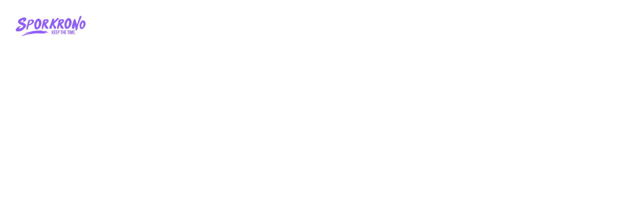

--- FILE ---
content_type: text/html; charset=utf-8
request_url: https://www.sporkrono.fr/2019-resultats-thur-trail/
body_size: 66452
content:
<!DOCTYPE html><html lang="fr"><head><meta charSet="utf-8"/><meta name="viewport" content="width=device-width, initial-scale=1"/><link rel="preload" href="/_next/static/media/7f06be3f780a819a-s.p.woff2" as="font" crossorigin="" type="font/woff2"/><link rel="preload" href="/_next/static/media/8a1d8947e5852e30-s.p.woff2" as="font" crossorigin="" type="font/woff2"/><link rel="stylesheet" href="/_next/static/css/f660c0840efed28c.css" data-precedence="next"/><link rel="stylesheet" href="/_next/static/css/c8644467af8ad31c.css" data-precedence="next"/><link rel="stylesheet" href="/_next/static/css/1434b21bf1c0ed3a.css" data-precedence="next"/><link rel="preload" as="script" fetchPriority="low" href="/_next/static/chunks/webpack-764cb2bd0aca2a69.js"/><script src="/_next/static/chunks/fd9d1056-5d290b2b1b90e8a6.js" async=""></script><script src="/_next/static/chunks/69-51b8ca59c58e409a.js" async=""></script><script src="/_next/static/chunks/main-app-11b0fe470a783ba2.js" async=""></script><script src="/_next/static/chunks/917-aa8911800503d3e3.js" async=""></script><script src="/_next/static/chunks/851-eba7050d17c3457c.js" async=""></script><script src="/_next/static/chunks/211-c073fbff4f405b67.js" async=""></script><script src="/_next/static/chunks/337-00d1c5f5f08a7e3b.js" async=""></script><script src="/_next/static/chunks/608-755693b034cbe06f.js" async=""></script><script src="/_next/static/chunks/168-537b52057f25d2b4.js" async=""></script><script src="/_next/static/chunks/app/%5B...pageSlug%5D/page-3b847625f1331d5c.js" async=""></script><script src="/_next/static/chunks/430-229876c03296b4ee.js" async=""></script><script src="/_next/static/chunks/461-ca8a4aba9c39a7d5.js" async=""></script><script src="/_next/static/chunks/71-718ccfd9d899bcb0.js" async=""></script><script src="/_next/static/chunks/app/layout-26c10b554638b039.js" async=""></script><script src="/_next/static/chunks/949-269232e07a84d1f7.js" async=""></script><script src="/_next/static/chunks/857-5f68ae594662bb3c.js" async=""></script><script src="/_next/static/chunks/30-e50091075adf0371.js" async=""></script><script src="/_next/static/chunks/526-5340936a5a7be149.js" async=""></script><script src="/_next/static/chunks/app/template-179d1d5e6b109d49.js" async=""></script><script src="/_next/static/chunks/app/not-found-d036729f49d6f27f.js" async=""></script><title>Page non trouvée – Sporkrono</title><link rel="manifest" href="/assets/favicon/manifest.json"/><meta name="google-site-verification" content="-Ia8C5cYpDtLOrIE432XJichJnD9Aa_KsA2iDwhCMKw"/><link rel="icon" href="/assets/favicon/favicon.ico"/><link rel="icon" href="/assets/favicon/favicon-16x16.png" type="image/png" sizes="16x16"/><link rel="icon" href="/assets/favicon/favicon-32x32.png" type="image/png" sizes="32x32"/><link rel="apple-touch-icon" href="/assets/favicon/apple-touch-icon.png" sizes="180x180"/><meta name="next-size-adjust"/><script src="/_next/static/chunks/polyfills-c67a75d1b6f99dc8.js" noModule=""></script></head><body class="__variable_744198 __variable_2c607e"><header class="fixed top-0 left-0 w-full z-[70] transition-all duration-300 bg-white"><div class="container--full py-3.5 lg:py-8 px-6 lg:px-8 flex flex-row flex-nowrap justify-between items-center lg:items-stretch h-[var(--menu-height)]"><a class="block text-primary max-h-full h-[65px]" aria-label="Retourner à l&#x27;accueil" href="/"><svg width="317" height="94" viewBox="0 0 317 94" fill="none" xmlns="http://www.w3.org/2000/svg" class="max-h-full"><path d="M95.7047 29.1454C96.3809 28.1661 96.7306 27.6532 96.7539 27.6065C96.6374 27.7697 97.0104 27.2568 97.8731 26.0676C98.1063 25.7412 98.2928 25.5547 98.456 25.4614C99.6219 24.5521 100.461 23.8759 101.021 23.4562C100.974 23.5028 101.067 23.4329 101.301 23.223C101.464 23.0598 101.441 22.9199 101.277 22.78C101.161 22.7334 101.067 22.7334 100.974 22.78C100.578 23.0365 100.368 23.1997 100.298 23.2463C99.6685 23.8292 99.2255 24.2023 98.969 24.3655C98.7358 24.5054 98.4794 24.7153 98.1762 25.0184C97.3368 25.951 96.7073 26.7671 96.2643 27.4433C96.0778 27.7464 95.9612 28.0495 95.8912 28.3526C95.8912 28.3526 95.8213 28.6324 95.728 29.1454C95.728 29.1454 95.6814 29.192 95.6347 29.2387C95.5881 29.2853 95.5648 29.3086 95.5415 29.3319H95.5648L95.5881 29.3553L95.728 29.1221L95.7047 29.1454ZM104.099 26.5806C104.029 26.2542 103.959 26.0676 103.889 25.9743C103.889 25.5547 103.796 25.2282 103.656 24.9484C103.586 24.7852 103.492 24.622 103.353 24.4355C103.259 24.3189 103.143 24.2489 102.979 24.2256C102.513 24.1557 102.093 24.2723 101.744 24.5987C101.627 24.6919 101.487 24.8085 101.301 24.9717C101.044 25.1816 100.881 25.3215 100.834 25.3914C99.8084 26.2775 98.9923 27.1635 98.4094 28.0495C97.9431 28.7257 97.5467 29.4252 97.1736 30.1014C96.614 31.1973 96.1244 32.1999 95.7047 33.1325C95.7746 32.9926 95.3316 34.3683 94.3756 37.2362C94.329 37.3761 94.2824 37.586 94.2124 37.8425C93.8627 39.801 93.6528 41.1301 93.5362 41.8296C93.4663 42.2726 93.443 42.6923 93.443 43.0887V44.3944C93.443 44.954 93.443 45.397 93.443 45.7234C93.443 46.5861 93.5596 47.3323 93.886 47.9385C93.9326 48.0085 93.9559 48.1017 93.9793 48.2183C94.0492 48.4981 94.0492 48.6846 93.9793 48.8245C93.8394 49.151 93.886 49.5007 94.0725 49.8738C94.3523 50.3867 94.7487 50.8764 95.2617 51.2961C95.8679 51.809 96.241 52.1355 96.3575 52.2521C96.5907 52.4619 96.8472 52.5785 97.1503 52.6251C97.3135 52.6251 97.57 52.6951 97.9431 52.765C98.1995 52.835 98.4327 52.765 98.6892 52.5552C99.8783 51.6225 100.764 50.5966 101.394 49.4541C101.464 49.3608 101.557 49.2209 101.674 49.0111C101.79 48.8012 101.86 48.6613 101.907 48.5681C102.63 47.239 103.143 45.91 103.446 44.5343C103.702 43.4851 103.889 42.7389 104.029 42.3192C104.262 41.6897 104.378 41.0602 104.402 40.4539C104.402 40.0109 104.472 39.1482 104.635 37.8891C104.682 37.4461 104.705 36.8865 104.728 36.187V34.6248C104.728 33.9253 104.705 33.389 104.705 33.0626C104.705 33.0159 104.728 32.9926 104.798 32.9693C104.845 32.9227 104.891 32.9227 104.938 32.946C104.938 32.946 104.985 32.9693 105.078 33.0393L105.288 33.1792C105.288 33.1792 105.451 33.0859 105.428 32.7595C105.358 32.1999 105.288 31.6403 105.218 31.0807C105.171 30.6377 105.171 30.4978 105.195 30.6377C105.125 30.1946 104.961 29.9149 104.682 29.775C104.355 29.5884 104.192 29.262 104.145 28.7957C104.145 28.7957 104.145 28.5625 104.169 28.1894C104.332 28.3993 104.402 28.4925 104.402 28.4925C104.448 28.5625 104.495 28.6558 104.542 28.7723C104.612 28.9122 104.658 29.0055 104.682 29.0521C104.705 29.0988 104.728 29.0988 104.775 29.0521C104.845 29.0055 104.868 28.9589 104.868 28.9122C104.868 28.3526 104.658 27.793 104.332 27.2334C104.332 26.977 104.239 26.7671 104.122 26.5806H104.099ZM113.215 23.4095C113.215 23.1064 113.145 22.9199 113.006 22.8033C113.006 22.4769 112.936 22.267 112.796 22.1504C112.796 21.7074 112.679 21.4043 112.353 21.1945C112.353 20.7748 112.213 20.4717 111.886 20.2385C111.886 20.2385 111.816 20.1685 111.746 20.0986C111.7 20.0053 111.653 19.9587 111.607 19.9354C111.56 19.6556 111.537 19.5157 111.537 19.4924C111.024 18.653 110.511 18.0234 110.044 17.6271C110.044 17.6271 109.881 17.5571 109.531 17.3939C109.485 17.2073 109.391 17.0675 109.228 16.9509C109.088 16.8809 108.995 16.9276 108.948 17.0441C108.948 17.0441 108.948 17.1141 109.018 17.184C109.112 17.2773 109.275 17.3472 109.531 17.3939C109.998 18.0701 110.697 18.9328 111.653 19.9587C111.653 19.9587 111.7 20.0286 111.746 20.0986C111.816 20.1919 111.863 20.2385 111.886 20.2618C111.886 20.7048 112.05 21.0079 112.353 21.2178C112.353 21.6608 112.516 21.9639 112.819 22.1738C112.819 22.4302 112.866 22.6401 113.029 22.78C113.029 23.0598 113.099 23.2696 113.239 23.4329H113.215V23.4095ZM86.6112 55.5164C86.6112 55.5164 86.5879 55.3765 86.5879 55.3532C86.5879 55.3532 86.5879 55.3532 86.5646 55.2832C86.5646 55.2832 86.5646 55.3765 86.6346 55.4931L86.6112 55.5164ZM98.6426 61.2056C98.456 61.3455 98.3628 61.4155 98.3628 61.4155C97.6866 61.7186 97.0804 61.8818 96.5907 61.8818C96.4974 61.8818 96.3809 61.9051 96.2177 61.9051C96.0078 61.9051 95.8679 61.9517 95.798 61.9751C95.4016 61.9751 95.1917 61.9751 95.1451 61.9751C94.8653 61.9284 94.4456 61.9051 93.886 61.9051C93.3264 61.9051 92.93 61.9051 92.6502 61.8352C91.0647 61.4155 89.8522 60.8559 89.0362 60.133C88.6864 59.8066 88.5698 59.6667 88.6165 59.7133C87.8237 59.1071 87.0543 58.0346 86.3315 56.5423C86.2382 56.3324 86.1449 56.076 86.0283 55.7262C85.7252 54.7702 85.5387 53.8842 85.4221 53.0681C85.2589 52.1588 85.0957 51.2261 84.9558 50.2468C84.9091 50.0137 84.8625 49.7805 84.7926 49.5007C84.5128 48.3815 84.2796 47.2157 84.0464 45.9566C83.9765 45.6535 83.9298 45.3737 83.9065 45.0706C83.8133 43.5317 83.8133 42.4358 83.8832 41.8063C83.8133 40.9436 83.9532 39.5679 84.3029 37.6792C84.4195 37.143 84.5827 36.3036 84.7692 35.1611C84.8858 34.6015 85.049 34.0652 85.2356 33.5989C85.4221 33.1325 85.5387 32.7128 85.6086 32.3398C85.7252 31.7569 86.0283 30.9175 86.4947 29.8449C86.5413 29.7283 86.7278 29.3786 87.0309 28.7957C87.3341 28.2128 87.474 27.8863 87.474 27.8863C87.7304 27.2101 88.1501 26.4174 88.7797 25.5313C89.0128 25.1583 89.2227 24.7619 89.3859 24.3422C89.8289 23.223 90.4585 22.0339 91.3212 20.7515C92.3937 19.1426 93.6761 17.697 95.1684 16.4146C95.4948 16.1348 95.9612 15.785 96.5674 15.3653C97.7799 14.5026 99.1555 13.8964 100.718 13.5233C101.464 13.3601 102.327 13.2669 103.283 13.2202C104.285 13.2202 105.311 13.3135 106.36 13.5933C107.503 13.8964 108.529 14.3627 109.461 14.9923C109.531 15.0389 109.625 15.1089 109.765 15.2021C109.904 15.3187 109.998 15.3887 110.068 15.4353C111.164 16.1348 112.143 17.184 113.029 18.583C113.962 20.052 114.638 21.4276 115.034 22.6867C115.081 22.8266 115.104 22.9199 115.127 22.9665C115.384 23.4795 115.664 24.5987 116.013 26.3008C116.34 27.7697 116.503 28.5625 116.526 28.6558C116.573 28.7957 116.596 28.9356 116.596 29.0988C116.526 29.5418 116.526 30.4278 116.573 31.7569C116.573 32.1066 116.573 32.5496 116.55 33.0859C116.55 33.7854 116.526 34.2284 116.526 34.4149C116.526 35.4875 116.293 36.8632 115.92 38.542C115.804 39.0083 115.71 39.3813 115.64 39.6378C115.057 41.6897 114.684 42.8788 114.521 43.2519C114.125 44.2079 113.845 44.9307 113.635 45.397C113.099 46.6561 112.586 47.6587 112.096 48.4282C112.213 48.2416 111.7 49.1277 110.604 51.0862C110.301 51.5759 109.998 51.9956 109.695 52.322C109.415 52.6251 109.018 53.1847 108.459 54.0008C108.062 54.5604 107.713 55.0034 107.363 55.3298C107.27 55.3998 107.106 55.563 106.897 55.7962C106.71 56.0293 106.547 56.1926 106.43 56.3091C106.314 56.3791 106.197 56.4957 106.081 56.6822C105.777 57.2185 105.311 57.7081 104.658 58.1045L104.518 58.0346C104.308 57.8947 104.122 57.8947 103.982 58.0346C103.982 58.0346 103.842 58.1745 103.609 58.3843H103.586C103.586 58.3843 103.516 58.4776 103.446 58.5242C103.376 58.5942 103.329 58.6408 103.283 58.6641L103.189 58.7574C103.189 58.7574 103.119 58.8273 103.049 58.8973C102.979 58.9439 102.933 58.9672 102.909 58.9905L102.84 59.0605C102.583 59.1071 102.397 59.1771 102.257 59.2936L102.117 59.3869C102.117 59.3869 102.023 59.4569 101.954 59.5268C101.884 59.5968 101.837 59.6434 101.79 59.6667H101.814C101.487 59.69 101.254 59.8066 101.091 59.9698C100.788 60.0398 100.578 60.1331 100.415 60.273C100.298 60.3196 100.205 60.3429 100.135 60.3662C100.135 60.3662 100.158 60.4129 100.158 60.4362C100.158 60.4362 100.205 60.3895 100.251 60.3662C100.321 60.3196 100.368 60.2963 100.391 60.273C100.694 60.2263 100.904 60.133 101.067 59.9698C101.137 59.9698 101.231 59.9465 101.371 59.9465C101.51 59.9465 101.604 59.9465 101.674 59.9232C101.674 59.9232 101.674 59.9931 101.744 60.0631C101.557 60.2729 101.324 60.4362 101.067 60.5761C101.207 60.5061 100.858 60.6693 100.018 61.0424C99.5985 61.2522 99.1322 61.3222 98.6193 61.2522H98.6426V61.2056Z" fill="currentColor"></path><path d="M143.108 23.0832C143.108 23.0832 143.108 23.1531 143.155 23.2231V23.363C143.155 23.363 143.248 23.293 143.225 23.293C143.225 23.2464 143.178 23.1998 143.131 23.1298C143.131 22.6635 142.992 22.3603 142.665 22.1738C142.339 21.8008 141.896 21.6142 141.336 21.5909C140.683 21.5909 140.194 21.6142 139.914 21.6842C139.797 21.6842 139.214 21.7774 138.142 21.9173C136.533 22.1039 135.25 22.407 134.318 22.8733C134.248 22.8733 134.225 22.92 134.225 22.9666C134.225 23.0832 134.294 23.1298 134.434 23.1065C134.971 23.0365 135.833 22.85 136.999 22.5236C137.815 22.3137 139.168 22.1272 141.033 21.9407C141.243 21.9407 141.523 21.9407 141.896 22.0106C142.292 22.0806 142.549 22.1039 142.712 22.1039C142.712 22.4536 142.875 22.7567 143.178 23.0598L143.108 23.0832ZM140.38 25.9511C140.613 25.7413 140.73 25.648 140.753 25.648C141.196 25.2749 141.476 24.8086 141.616 24.2257C141.686 23.9226 141.639 23.6894 141.523 23.5029C141.219 23.1065 140.846 22.8966 140.403 22.85C139.96 22.85 139.587 22.85 139.284 22.9899C138.701 23.1997 138.072 23.2697 137.419 23.1998C137.116 23.1998 136.859 23.1997 136.603 23.2231C135.507 23.4329 134.714 23.6428 134.225 23.8293C134.038 23.9226 133.898 24.0858 133.782 24.2956C133.735 24.4122 133.712 24.5055 133.688 24.5987C133.502 25.5547 133.199 26.4874 132.779 27.3967C132.639 27.6765 132.569 27.863 132.546 28.0029C132.476 28.3993 132.243 29.1688 131.823 30.3579C131.706 30.6844 131.66 30.9408 131.683 31.1507C131.683 31.2906 131.753 31.3372 131.893 31.3139C132.126 31.3139 132.266 31.2673 132.336 31.2206C132.919 30.8942 133.385 30.731 133.735 30.6843C133.898 30.6843 134.108 30.5678 134.341 30.4045C134.574 30.2413 134.901 30.0315 135.297 29.7983C135.763 29.4719 136.067 29.2854 136.206 29.1921C136.626 28.9356 137.023 28.6325 137.442 28.2361C137.512 28.1662 137.605 28.0729 137.745 27.9563C137.909 27.7931 138.002 27.6998 138.048 27.6532C138.305 27.42 138.538 27.3268 138.795 27.3501C139.144 27.3967 139.401 27.2568 139.611 26.9071C139.82 26.7439 139.96 26.534 140.054 26.2542C140.1 26.2542 140.147 26.1843 140.217 26.1143C140.31 26.0444 140.38 25.9977 140.427 25.9511H140.38ZM129.305 43.7649C129.165 43.2753 128.955 42.739 128.699 42.2027L128.605 42.1327C128.605 42.1327 128.419 42.0861 128.325 42.1561C128.162 42.3426 128.069 42.5291 128.022 42.739C127.882 43.2753 127.789 43.695 127.719 43.9981C127.649 44.4411 127.579 44.9074 127.486 45.4204C127.416 45.7002 127.323 45.9333 127.206 46.1665C127.09 46.3997 127.043 46.6562 127.043 46.9593C127.043 47.2157 126.996 47.4722 126.903 47.752C126.647 48.4282 126.413 49.4308 126.18 50.7599C126.064 50.8998 125.994 50.9697 125.97 50.993C125.97 50.993 125.947 51.063 125.947 51.1329C125.947 51.2029 125.947 51.2262 125.97 51.2262C126.04 51.2262 126.087 51.1562 126.11 51.0163C126.11 51.0163 126.11 50.9231 126.18 50.7132C126.367 51.0163 126.39 51.3661 126.274 51.7625C126.227 51.9024 126.157 52.1122 126.04 52.3687C125.504 53.6977 125.131 54.6304 124.945 55.1667C124.851 55.4465 124.735 55.6796 124.571 55.8895C124.478 55.9828 124.408 56.1227 124.338 56.3325C124.268 56.4724 124.222 56.6356 124.198 56.7988C124.059 57.545 123.685 58.2212 123.079 58.8507C123.033 58.8973 122.963 58.9673 122.869 59.0839C122.706 59.2704 122.52 59.3636 122.286 59.3636H121.937C121.75 59.4103 121.61 59.5036 121.517 59.6435C121.68 59.4103 121.4 59.8999 120.654 61.1124C120.538 61.3222 120.398 61.3922 120.235 61.3456C120.165 61.3456 120.095 61.2756 120.001 61.1824C120.001 61.1824 119.955 61.1357 119.931 61.0424C119.838 60.786 119.815 60.6927 119.862 60.7627C119.792 60.5994 119.675 60.5062 119.512 60.4828C119.255 60.4828 119.092 60.3196 118.999 60.0398C118.882 59.7134 118.812 59.4336 118.789 59.1538C118.719 58.1046 118.393 57.2419 117.81 56.5657C117.646 56.3791 117.577 56.146 117.577 55.8895C117.577 54.9102 117.577 54.1174 117.716 53.5345C117.833 52.9749 117.973 52.1589 118.136 51.1562C118.299 50.0371 118.416 49.2676 118.509 48.8013C118.812 47.0758 119.092 45.8168 119.395 45.024C119.395 44.9307 119.535 44.4644 119.745 43.6017C120.025 42.4825 120.211 41.7597 120.351 41.3866C120.351 41.3167 120.375 41.27 120.375 41.2467C120.491 40.6871 120.678 39.941 120.957 39.0317C121.33 37.8892 121.54 37.1663 121.61 36.8399C121.704 36.4668 121.773 36.2104 121.843 36.0471C122.007 35.6274 122.123 35.1611 122.217 34.6248C122.217 34.415 122.38 33.7388 122.66 32.573C122.706 32.4331 122.753 32.3398 122.799 32.2699C122.986 31.9434 123.149 31.3605 123.312 30.5211C123.522 29.5185 123.755 28.7258 123.989 28.1662C123.989 28.0962 124.082 27.7931 124.198 27.2568C124.268 26.977 124.198 26.8837 123.965 26.977C123.779 27.047 123.732 27.047 123.802 27.0003C123.336 27.1869 122.823 27.5133 122.24 27.9796C122.147 28.0263 122.053 28.0263 121.937 28.0029C121.82 27.9563 121.75 27.8864 121.727 27.7931C121.68 27.6765 121.657 27.6299 121.657 27.6532C121.61 27.0936 121.773 26.5806 122.17 26.1609C122.45 25.8811 122.636 25.6946 122.776 25.5547C123.056 25.3449 123.266 25.1117 123.452 24.8086C123.522 24.692 123.616 24.5521 123.755 24.3889C123.919 24.179 124.012 24.0391 124.059 23.9692C124.338 23.5495 124.641 23.2231 125.014 22.9899C125.178 22.8966 125.294 22.7101 125.388 22.4536L125.458 22.3837V22.4536C125.038 22.5702 124.688 22.6635 124.408 22.7567C124.315 22.9433 124.198 23.0598 124.059 23.1065C123.919 23.1531 123.849 23.1065 123.825 23.0132C123.755 22.6168 123.872 22.2671 124.198 21.964C124.618 21.5443 125.108 21.1712 125.667 20.7982C125.667 20.7982 125.994 20.4717 126.623 19.8188C126.833 19.609 127.02 19.2826 127.206 18.7929C127.253 18.653 127.3 18.4665 127.369 18.21C127.463 17.9302 127.509 17.7437 127.533 17.6737C127.696 17.2307 128.022 16.7644 128.559 16.3447C128.675 16.2747 128.768 16.2281 128.862 16.2048C129.235 16.1348 129.491 15.8784 129.654 15.412C129.654 15.3654 129.724 15.3188 129.818 15.2721C129.934 15.2721 130.004 15.2721 130.051 15.2955C130.237 15.412 130.331 15.4587 130.331 15.4353C130.844 15.9716 131.17 16.5779 131.287 17.2074C131.287 17.3473 131.38 17.3706 131.52 17.3007C131.566 17.3007 131.59 17.254 131.613 17.2074C131.613 17.1375 131.613 17.0675 131.636 16.9742C131.636 16.8576 131.683 16.7877 131.706 16.7411C131.753 16.5312 131.87 16.438 132.079 16.438C132.243 16.438 132.336 16.438 132.383 16.4613C132.476 16.5079 132.639 16.6245 132.849 16.811C133.059 16.9742 133.292 17.0209 133.572 16.9742C134.178 16.8343 134.668 16.7178 134.994 16.6245C136.276 16.2514 137.349 16.0649 138.235 16.0183C138.375 16.0183 138.468 16.0183 138.538 15.9949C138.981 15.8784 140.38 15.8084 142.665 15.7618C143.994 15.9716 145.043 16.2514 145.883 16.6478C147.562 17.4406 148.611 18.7929 149.031 20.7049C149.194 21.3577 149.287 22.2205 149.334 23.2697C149.334 23.7593 149.264 24.2956 149.031 24.8319C148.914 25.0651 148.797 25.3915 148.681 25.8578C148.564 26.3242 148.448 26.6506 148.331 26.8837V27.1169C148.331 27.1169 148.331 27.3035 148.308 27.3501L147.958 27.6998C147.958 27.6998 147.841 27.7698 147.818 27.7931C147.632 28.2594 147.375 28.7024 147.025 29.0988C146.909 29.2387 146.839 29.332 146.815 29.4019C146.699 29.9149 146.279 30.4279 145.556 30.8942C145.23 31.0807 144.973 31.3605 144.74 31.7802C144.53 32.13 144.227 32.4564 143.831 32.8061C142.852 33.6455 141.989 34.3917 141.196 35.0212C141.033 35.1378 140.8 35.301 140.473 35.4875C140.24 35.6041 139.937 35.7673 139.564 36.0005C139.121 36.257 138.841 36.4202 138.678 36.5135C138.398 36.6767 138.188 36.8632 138.025 37.0497C137.769 37.0964 137.559 37.213 137.349 37.3995H137.279L137.349 37.3762C137.675 37.3295 137.885 37.2363 138.025 37.0731C138.468 36.9798 138.725 36.9332 138.818 36.9099C138.888 36.9099 138.934 36.9099 138.958 36.9798C139.004 37.0731 138.958 37.143 138.818 37.213C138.818 37.213 138.375 37.4695 137.489 37.9358C137.116 38.1456 137.023 38.4021 137.186 38.7519C137.232 38.8684 137.466 39.4514 137.909 40.5239C138.328 41.5265 138.748 42.3426 139.214 42.9721C139.051 42.7623 139.611 43.625 140.846 45.5603C140.846 45.5603 140.986 45.7235 141.266 45.98H141.219C141.359 46.1199 141.453 46.2132 141.523 46.2831H141.499C141.546 46.423 141.639 46.5163 141.779 46.5862V46.6562V46.6328L141.849 46.2831H141.826C142.082 46.3297 142.269 46.423 142.362 46.5629C142.828 47.2857 143.201 47.9386 143.458 48.4748C143.574 48.7313 144.041 49.5241 144.857 50.8531C144.787 50.7366 144.95 50.9231 145.323 51.3894C145.416 51.506 145.416 51.6459 145.346 51.8324C145.253 52.1589 145.323 52.4387 145.51 52.6951C145.743 53.0216 145.929 53.278 146.093 53.5112C146.606 54.1874 146.909 54.5838 146.979 54.677C147.189 54.9102 147.328 55.2133 147.398 55.633C147.398 55.633 147.398 55.7962 147.468 56.076C147.492 56.3092 147.398 56.4258 147.165 56.4491H146.722C146.862 56.6356 147.189 56.8455 147.678 57.102C147.795 57.1486 147.795 57.2185 147.701 57.3351C147.701 57.3818 147.632 57.4051 147.562 57.4284C147.562 57.4284 147.492 57.4284 147.258 57.5217C147.095 57.5683 146.979 57.6615 146.885 57.8248C146.769 58.0113 146.676 58.1512 146.606 58.2678C146.559 58.4077 146.606 58.5476 146.676 58.7108C146.722 58.7807 146.862 58.8973 147.095 59.0839C147.282 59.2471 147.398 59.4103 147.445 59.5502C147.445 59.6668 147.445 59.76 147.305 59.83C147.165 59.9466 147.025 59.9699 146.862 59.9233C146.629 59.8533 146.442 59.7834 146.326 59.6901C145.859 59.4103 145.463 59.2238 145.137 59.1072C144.414 58.874 143.761 58.5476 143.155 58.0812C142.898 57.8714 142.549 57.7548 142.059 57.7082C142.129 57.918 142.269 58.1512 142.502 58.3844C142.595 58.4543 142.758 58.5942 142.968 58.8041C143.155 58.9906 143.295 59.1305 143.411 59.2471C143.598 59.4103 143.574 59.5968 143.388 59.7833C143.388 59.7833 143.318 59.83 143.248 59.8766C143.178 59.9466 143.061 60.0631 142.875 60.2264C142.479 60.273 142.082 60.1797 141.686 59.9466C141.243 59.7134 140.823 59.4103 140.38 59.0372C140.194 58.8507 139.82 58.5009 139.214 57.9414C139.051 57.8015 138.865 57.7315 138.678 57.7315C138.142 57.6849 137.419 57.3351 136.556 56.7056C136.556 56.7056 136.393 56.4957 136.09 56.1693C135.833 55.9361 135.554 55.8895 135.227 56.0061C135.227 56.0061 135.18 56.0061 135.064 56.0294C134.901 56.0294 134.784 56.0061 134.691 55.8662C134.411 55.4232 134.155 54.8636 133.898 54.1174C133.642 53.348 133.432 52.6951 133.245 52.1355C132.965 51.3894 132.732 50.8531 132.499 50.5267C132.406 50.3635 132.313 50.2003 132.219 50.0137C132.126 49.7106 131.939 49.2443 131.636 48.5914C131.357 48.0085 131.17 47.5189 131.053 47.1691C130.984 46.9593 130.867 46.7961 130.704 46.7028C130.447 46.5163 130.261 46.3064 130.121 46.0966C129.888 45.7468 129.771 45.4204 129.771 45.1173C129.771 44.9307 129.678 44.7908 129.468 44.6743C129.328 44.6043 129.211 44.511 129.118 44.3945C128.978 44.2779 128.955 44.138 129.025 43.9748C129.025 43.9748 129.095 43.8815 129.235 43.695C129.235 43.7416 129.305 43.7882 129.375 43.8582C129.421 43.9281 129.468 43.9748 129.515 44.0214C129.328 43.8116 129.235 43.7183 129.235 43.7183L129.305 43.7649Z" fill="currentColor"></path><path d="M68.7282 22.3372C67.5857 22.4071 66.9095 22.4305 66.6997 22.4305C66.5365 22.4305 66.3966 22.4305 66.28 22.5004C65.4173 22.7336 64.7877 22.9201 64.438 23.0833C64.2048 23.1999 64.0649 23.4098 64.0416 23.6662V23.9693C64.0416 24.4124 63.9717 25.0419 63.8318 25.8347C63.8318 25.9279 63.7618 26.1844 63.7152 26.5575C63.6452 26.8606 63.6219 27.0938 63.5986 27.2803C63.5286 27.7233 63.3654 28.2596 63.1789 28.8658C63.1323 29.029 63.0157 29.3555 62.8058 29.7985C62.6659 30.1715 62.5727 30.4747 62.5027 30.7078C62.4328 30.9876 62.3395 31.3374 62.1763 31.8037C62.0131 32.3167 61.8965 32.6897 61.8499 32.8763C61.8032 33.0395 61.6866 33.4592 61.4535 34.0887C61.2903 34.5784 61.1737 34.9981 61.0804 35.3012C61.0338 35.511 60.9172 35.7442 60.7073 35.9774C60.5441 36.1639 60.4742 36.3504 60.4975 36.5136C60.4975 36.8634 60.4276 37.1898 60.2877 37.5163C60.241 37.6095 60.1944 37.7727 60.1478 37.9593C60.1478 37.9593 60.1478 38.0525 60.0778 38.2391C60.0312 38.4256 60.0778 38.5655 60.1711 38.6354C60.2643 38.7054 60.4042 38.7287 60.5675 38.6588C61.197 38.3556 61.8732 38.0525 62.6193 37.7261C63.8551 37.1432 64.6478 36.7934 64.9743 36.7002C65.2308 36.6302 65.6038 36.467 66.0701 36.2105C66.7463 35.8375 67.5857 35.3478 68.5883 34.7416C68.8215 34.625 69.1946 34.3685 69.7308 33.9955C70.0573 33.7856 70.3138 33.5291 70.477 33.2027C70.5469 33.0628 70.6635 32.9462 70.8034 32.8996C71.0132 32.8063 71.1065 32.5965 71.1065 32.3167C71.1065 31.7804 71.2697 31.2441 71.5962 30.7545C71.806 30.4513 72.0392 30.055 72.3423 29.4954C72.692 28.8658 72.9252 28.4461 73.0651 28.213C73.2983 27.8166 73.3915 27.3969 73.2983 26.9306C73.2983 26.814 73.205 26.5342 73.0884 26.1378C73.0185 25.9046 73.0651 25.6715 73.1817 25.415C73.2283 25.3217 73.1817 25.1818 73.1117 25.0419C72.8553 24.6455 72.4356 24.2725 71.8293 23.9227C71.7594 23.8528 71.6195 23.7828 71.4329 23.7129C71.2464 23.6196 71.1298 23.5263 71.0366 23.4564C70.8034 23.3398 70.5236 23.2465 70.2438 23.1999C69.6842 23.1533 69.3578 23.13 69.3111 23.1066C68.9614 23.0134 68.4717 22.9667 67.7956 22.9201C67.7956 22.9201 67.7256 22.9201 67.679 22.8968C67.5857 22.8968 67.5391 22.8035 67.5624 22.7103C67.5624 22.6636 67.6323 22.6403 67.679 22.617C68.0054 22.5704 69.0313 22.547 70.7801 22.5237C70.85 22.5237 70.92 22.5237 70.92 22.5004C70.92 22.4305 70.85 22.4071 70.7334 22.4071C70.5003 22.4071 69.8008 22.3605 68.6816 22.3139L68.7282 22.3372ZM69.451 40.6873C69.3578 40.8272 69.1479 40.9438 68.8448 40.9904V40.9205L68.8681 40.9438C68.6816 41.2236 68.4484 41.4101 68.1453 41.5267C67.0728 41.9697 66.28 42.2728 65.7903 42.4593C64.7178 42.8324 64.1116 43.0423 63.9483 43.1122C63.8551 43.1589 63.3421 43.3221 62.4095 43.6485C62.1996 43.7184 62.0364 43.7418 61.8732 43.7184C61.6633 43.7184 61.4768 43.7184 61.2903 43.7418C61.1504 43.7884 60.8239 43.8817 60.2877 44.0216C59.8913 44.1381 59.5415 44.2314 59.285 44.3013C59.1451 44.3713 58.9586 44.4413 58.7488 44.5112C58.5855 44.5812 58.469 44.6744 58.4223 44.8143C58.2358 45.1641 58.1192 45.3972 58.0959 45.4905C57.9327 45.9801 57.8394 46.3765 57.8161 46.6563C57.8161 46.9128 57.7462 47.2392 57.6296 47.6823C57.513 48.1952 57.443 48.545 57.4197 48.6849C57.3731 48.8947 57.3031 49.1279 57.1866 49.4077C57.1166 49.5709 57.0467 49.7108 57.0467 49.804C57 50.1072 56.8834 50.6901 56.6736 51.5528C56.5104 52.2756 56.4171 52.8585 56.3705 53.3015C56.3705 53.3948 56.3005 53.5813 56.1373 53.8611C56.1373 53.9078 56.0674 54.0477 55.9974 54.2575C55.9275 54.3741 55.9974 54.4907 56.1373 54.5606C56.2772 54.6306 56.3238 54.7238 56.2539 54.8637C56.0207 55.5399 55.9041 55.8896 55.9275 55.8663C55.5544 56.9156 55.2513 57.7084 55.0181 58.2679C54.8782 58.6643 54.785 58.8975 54.7383 58.9908C54.3886 59.597 54.1088 60.3431 53.8523 61.2291C53.8057 61.439 53.6891 61.6488 53.4792 61.882C53.0362 62.395 52.8264 62.6515 52.873 62.6048C52.7797 62.7914 52.6165 62.8613 52.43 62.8147C52.43 62.8147 52.3834 62.8147 52.36 62.7913H52.2901C51.987 62.7447 51.7771 62.8613 51.6839 63.0945C51.4507 63.7706 51.1942 64.3069 50.8678 64.7266C50.7279 64.9598 50.6113 64.9831 50.4947 64.7966C50.4248 64.68 50.3781 64.61 50.3781 64.5867C50.3781 64.5867 50.3315 64.5168 50.3082 64.4701C50.3082 64.4002 50.2616 64.3769 50.2382 64.3536C50.1683 64.167 50.0517 64.0738 49.8419 64.0738C49.632 64.0738 49.5154 63.9805 49.4455 63.7706C49.3755 63.5841 49.3056 63.3276 49.2356 63.0012C49.1657 62.6981 49.1657 62.4183 49.2356 62.1618C49.2823 62.0452 49.2823 61.952 49.2589 61.882C49.1657 61.4623 49.0491 61.0659 48.9558 60.6695C48.9558 60.6229 48.8859 60.553 48.8159 60.4597C48.4895 60.04 48.3263 59.8535 48.3263 59.8768C48.2563 59.7835 48.233 59.6669 48.2097 59.4804C48.2097 59.3638 48.2097 59.2006 48.233 59.0374C48.233 58.8042 48.303 58.4778 48.3496 58.0348C48.4195 57.5451 48.4895 57.2187 48.4895 57.0089C48.5594 56.5425 48.5828 56.2627 48.5828 56.1695C48.5828 55.7731 48.6061 55.1902 48.7227 54.4207C48.8626 53.5813 49.0258 52.7186 49.1657 51.7859C49.3289 50.83 49.5154 50.0605 49.702 49.4776C49.702 49.431 49.8652 48.8481 50.1217 47.7289C50.2849 47.0527 50.3781 46.6563 50.4015 46.563C50.588 46.0967 50.7745 45.4439 50.9377 44.5578C51.0776 43.7884 51.2408 43.1589 51.4274 42.6925C51.4274 42.5993 51.544 42.2728 51.7072 41.6666C51.8471 41.1769 51.917 40.9438 51.917 40.9438C51.987 40.7806 52.1968 40.0111 52.5932 38.6354C52.6398 38.4722 52.6865 38.2391 52.7797 37.9126C52.8497 37.5396 52.9196 37.3064 52.9196 37.1898C52.873 37.353 52.9896 36.9333 53.2461 35.9074C53.3393 35.511 53.386 35.3245 53.386 35.3245C53.4792 35.1846 53.6191 34.7183 53.8057 33.9255C54.1787 32.4099 54.4119 31.4773 54.5285 31.1742C54.5285 31.2208 54.5984 30.9177 54.7616 30.2881C54.9015 29.8218 54.9948 29.542 55.0414 29.4487C55.2513 28.9591 55.3212 28.4694 55.2746 28.0031C55.228 27.5135 55.3445 26.9772 55.601 26.4176C55.7876 25.9979 55.9041 25.7181 55.9741 25.5782C56.1373 25.2284 56.2306 24.9953 56.2539 24.902C56.2539 24.8321 56.4871 24.2725 56.8601 23.1766C56.9301 22.9901 57.0233 22.8502 57.0933 22.7802C57.3265 22.5471 57.513 22.1507 57.6762 21.5677C57.8161 21.1014 58.0026 20.5885 58.2125 20.0055C58.3524 19.6092 58.6322 19.2361 59.0519 18.8864C59.0985 18.8864 59.1918 18.8164 59.3317 18.7698C59.3317 18.7698 59.4016 18.7698 59.4483 18.7465C59.5182 18.7465 59.5648 18.7231 59.5882 18.7231C59.8213 18.6299 59.9146 18.4433 59.8913 18.1635C59.8913 17.9071 59.9612 17.7905 60.0778 17.7905C60.1944 17.7905 60.2877 17.7905 60.3576 17.7905C60.4276 17.8371 60.4975 17.8837 60.5675 17.9537C60.8239 18.2102 61.0105 18.5133 61.1504 18.863C61.197 18.9563 61.2203 19.0729 61.2669 19.2361C61.3369 19.4226 61.3835 19.5392 61.4068 19.6092C61.4068 19.6558 61.4302 19.6791 61.5001 19.7024C61.5701 19.7024 61.64 19.6325 61.6866 19.5159C61.7566 19.3993 61.7799 19.306 61.8032 19.2361C61.9198 19.0029 62.1063 18.933 62.3162 18.9796C62.4794 19.0262 62.596 19.0729 62.6893 19.1428C62.8991 19.2594 63.1089 19.2594 63.3654 19.1428C64.5079 18.5599 65.7903 18.0703 67.2826 17.6506C68.4717 17.3008 69.4744 17.1143 70.2438 17.091C70.4537 17.091 70.7801 17.0677 71.2464 16.9977C72.6687 16.7879 74.0211 16.8112 75.3035 17.0677C76.376 17.2542 77.332 17.5806 78.218 18.0703C79.0341 18.5133 79.6404 18.933 80.0367 19.3294C80.2932 19.5858 80.7129 20.0522 81.2492 20.7283C81.5523 21.1247 81.8554 21.6144 82.1352 22.1973C82.415 22.7802 82.6249 23.4331 82.7414 24.1559C82.8114 24.6922 82.8114 25.1119 82.8114 25.415C82.8114 25.3217 82.8114 25.6481 82.7881 26.4409C82.7881 26.6274 82.7415 26.7673 82.7181 26.8373C82.3684 28.1896 81.9021 29.4254 81.2958 30.5213C81.2259 30.6146 81.1559 30.7311 81.016 30.8944C80.8761 31.1042 80.573 31.5006 80.1067 32.0835C79.7336 32.5731 79.4305 32.9695 79.2207 33.2726C79.174 33.3426 79.1041 33.4125 79.0108 33.4825C78.4745 33.9255 77.8683 34.5084 77.2621 35.2312C77.1222 35.3478 76.959 35.4877 76.7491 35.6043C76.2828 35.8841 75.9563 36.0939 75.7465 36.2805C75.2102 36.7701 74.161 37.5163 72.5988 38.5189C71.4796 39.265 70.5702 39.8013 69.8474 40.151C69.8474 40.151 69.7075 40.2676 69.451 40.4308C69.4044 40.5008 69.3811 40.5241 69.3811 40.5241C69.3345 40.6173 69.3578 40.6873 69.4044 40.7339H69.3811L69.451 40.6873Z" fill="currentColor"></path><path d="M36.5513 19.9821C36.5513 19.9821 36.0617 20.2852 35.3855 20.7515C35.2223 20.8681 35.0591 20.9381 34.8959 21.008C34.756 21.0546 34.6394 21.0546 34.5694 20.9614C34.5461 20.9381 34.4062 20.7515 34.1964 20.4251L34.1497 20.3318C34.1497 20.3318 34.2896 19.7956 34.5694 19.0261C34.6627 18.723 34.5461 18.5831 34.243 18.653C33.2404 18.8396 32.471 19.0261 31.958 19.1893C30.5124 19.7256 29.6263 20.0987 29.2766 20.2852C28.6704 20.4717 27.8776 20.9147 26.8983 21.5443C26.2221 21.9873 25.7791 22.3137 25.5226 22.5236C24.2169 23.4562 23.1443 24.4588 22.3049 25.5081C22.0018 25.9045 21.9319 26.2775 22.1417 26.604C22.3283 27.0004 22.4449 27.2801 22.4682 27.4434C22.748 27.6066 22.8879 27.6998 22.8879 27.7465C23.564 28.3061 24.52 28.7957 25.7791 29.2154C26.4087 29.4019 27.0615 29.3786 27.6911 29.1222C29.7896 28.2594 30.9787 27.7698 31.3284 27.6532C31.3751 27.6532 31.445 27.6299 31.4917 27.5599C31.6082 27.4667 32.2378 27.1869 33.3803 26.6739C33.9865 26.3708 34.4995 25.9744 34.8726 25.5314C34.9658 25.4148 35.0125 25.2982 35.0358 25.1583C35.0824 25.0184 35.0358 24.9252 34.9192 24.9019C34.7793 24.8785 34.6161 24.9019 34.4295 25.0184C34.1964 25.135 34.0565 25.205 33.9632 25.2283C33.8466 25.2283 33.73 25.2283 33.5901 25.1817C33.4036 25.135 33.3803 24.9485 33.5435 24.6687C33.6834 24.4122 33.73 24.2956 33.7067 24.2956C34.1731 23.736 34.4995 23.293 34.6627 22.9433C35.0358 22.2205 35.5021 21.521 36.085 20.8448C36.2482 20.6583 36.4114 20.3551 36.5747 19.9588L36.5513 19.9821ZM44.409 50.5733C44.6655 50.5267 44.8054 50.4801 44.8287 50.4801C44.922 50.4568 44.9686 50.4801 44.9919 50.5267C45.0852 50.62 45.0385 50.7132 44.8987 50.8531C44.7354 51.0863 44.5955 51.2262 44.479 51.3195C44.2458 51.576 44.0126 51.8324 43.7328 52.0889C43.2898 52.4853 42.9867 52.7884 42.8468 53.0216C42.8002 53.1382 42.6136 53.3946 42.3105 53.791C42.054 54.0941 41.8908 54.3739 41.8209 54.5838C41.7742 54.747 41.6577 54.9335 41.5178 55.1201C41.3545 55.3765 41.168 55.5864 40.9815 55.7962C40.8649 55.9128 40.7017 56.0294 40.4918 56.1693C40.0488 56.5424 39.5359 57.032 38.9529 57.6382C38.3467 58.3377 37.8104 58.9206 37.3674 59.3637C37.2042 59.5502 36.9477 59.8067 36.6213 60.1331C34.8492 61.7653 32.8207 63.3041 30.559 64.7731C30.2326 65.0063 29.9528 65.2394 29.7662 65.4959H29.8129C29.3232 65.6125 28.8569 65.869 28.4838 66.2887L28.5305 66.242C28.204 66.3586 28.0175 66.4286 27.9942 66.4519C27.9709 66.4519 27.9009 66.4752 27.831 66.5452C27.6911 66.6384 27.6444 66.7317 27.6677 66.8483C27.6911 66.9415 27.7843 66.9648 27.9709 66.9648C27.9942 67.0115 28.0175 67.0814 28.0641 67.1281C26.9683 67.8509 25.5926 68.4804 23.9371 68.9934C23.0977 69.2732 22.5148 69.4597 22.1884 69.5763C21.3723 69.9027 20.6728 70.1126 20.0666 70.2058C19.437 70.3224 18.8308 70.509 18.3178 70.7421C18.0847 70.8354 17.9214 70.7888 17.7815 70.6489C17.4784 70.3457 17.0821 70.2525 16.5691 70.3457C15.8929 70.4856 15.1235 70.5789 14.2374 70.6489C13.7944 70.6722 13.398 70.7421 13.025 70.8121C12.4421 70.952 11.7193 71.0219 10.9032 71.0219H8.57153C7.8254 71.0219 7.1259 70.952 6.47304 70.8121C6.03003 70.7188 5.16732 70.5789 3.88491 70.3924C3.60511 70.3457 3.32531 70.2058 3.04551 70.0193C3.0222 69.996 2.76572 69.8328 2.29939 69.5064C1.69316 69.483 1.34341 69.1333 1.25014 68.4571C1.25014 68.3172 1.20351 68.154 1.08693 67.9441C0.947028 67.711 0.760496 67.4778 0.550647 67.2213C0.13095 66.6384 -0.055582 65.869 0.0143675 64.913C0.0610006 64.4 0.177583 63.7472 0.317482 62.9311C0.480698 62.0917 0.783812 61.3223 1.22683 60.6461C1.39004 60.3896 1.41336 60.0865 1.32009 59.7134C1.22683 59.4336 1.34341 59.1305 1.64652 58.8274C1.90301 58.5709 2.11285 58.3844 2.27607 58.2445C2.36934 58.1512 2.50923 58.0579 2.69577 57.918C2.85898 57.7781 2.99888 57.6616 3.11546 57.5916C4.28129 56.589 5.16732 55.7496 5.75023 55.0967C6.14661 54.6537 6.986 53.791 8.2451 52.5319C8.87464 51.949 9.50419 51.4594 10.0871 51.063C10.67 50.6666 11.2296 50.2469 11.7659 49.8039C12.3721 49.2443 13.025 48.8246 13.7245 48.5914C13.4214 48.708 14.1675 48.3583 15.9862 47.5888C16.1261 47.5422 16.2427 47.5422 16.3126 47.6355C16.4059 47.752 16.4059 47.8686 16.3126 48.0085C16.266 48.1018 16.2193 48.1484 16.196 48.1717C16.1727 48.1951 16.0328 48.3583 15.7763 48.6381C15.5898 48.778 15.4266 48.8946 15.31 49.0111H15.2634C15.2634 49.0111 15.5198 48.778 15.7297 48.5914C16.1494 48.4982 16.5225 48.335 16.8489 48.0785C18.1546 47.0059 18.9707 46.3297 19.3204 46.0499C19.437 45.9567 19.5536 45.9567 19.6469 46.0499C19.7401 46.1665 19.7401 46.2831 19.6469 46.3764C19.6002 46.4696 19.507 46.5629 19.3904 46.7028C19.2505 46.866 19.1572 46.9826 19.0873 47.0292C18.9241 47.2624 18.9474 47.4256 19.1805 47.5422C19.3204 47.6588 19.4137 47.7054 19.4837 47.7054C19.9733 47.8453 20.5096 47.7987 21.0225 47.5422C21.1858 47.4489 21.5821 47.2624 22.235 46.9593C22.7246 46.7028 23.1443 46.5163 23.4475 46.3764C24.147 46.0732 24.6599 45.91 24.9864 45.91C25.033 45.91 25.0796 45.9567 25.1029 46.0266C25.1263 46.0733 25.1263 46.1432 25.1029 46.1898C25.0097 46.3297 24.9397 46.4463 24.8931 46.5163C24.6366 46.7728 24.1703 47.0759 23.4708 47.4489C23.2376 47.5655 22.9112 47.752 22.4682 47.9852C22.0252 48.2184 21.6987 48.3816 21.4656 48.4982C21.2091 48.6381 20.9992 48.8013 20.7894 49.0111C20.6961 49.0578 19.1572 50.4101 16.1494 53.0449C15.3333 53.7444 14.9136 54.1174 14.8437 54.1408C14.2141 54.677 13.7944 55.3066 13.6312 56.0294C13.3281 56.2859 13.1649 56.4025 13.1649 56.4025C12.7918 56.4491 13.3514 57.7548 13.1649 57.9414L12.3022 56.7755C12.6286 56.7289 12.9317 56.589 13.1882 56.4025C13.2115 56.3558 13.2815 56.2859 13.398 56.1926C13.5146 56.0994 13.5846 56.0294 13.6545 55.9828C14.0975 55.703 14.6338 55.26 15.2867 54.6771C15.4033 54.5838 16.3826 53.791 18.2479 52.2755C18.2712 52.2755 18.4111 52.2288 18.6209 52.1122C18.9007 51.9957 19.064 52.0423 19.1106 52.2288C19.2272 52.6019 19.2738 52.835 19.2738 52.9516C19.2971 53.0915 19.2738 53.2081 19.1805 53.3247C18.7608 53.9309 18.2945 54.4672 17.8049 54.9335C16.9188 55.7263 16.1727 56.3792 15.5898 56.9154C14.9836 57.4983 14.5639 57.988 14.3307 58.3377C14.2841 58.4776 14.2841 58.5942 14.3773 58.7108C14.6338 58.944 14.9136 59.0139 15.2634 58.9673C17.0821 58.5476 18.3645 58.1512 19.1572 57.7781C19.3438 57.6616 19.5536 57.5916 19.7401 57.5217C19.8567 57.4984 21.1858 56.9621 23.7506 55.9128C24.3568 55.6563 24.9864 55.3765 25.6392 55.0268C27.0615 54.1874 28.3906 53.3946 29.603 52.6252C29.8362 52.4853 30.3725 52.0656 31.2818 51.3661C31.7715 50.993 32.3077 50.8531 32.8207 50.8998L32.7741 50.8531C32.8906 50.993 33.0072 51.0164 33.1471 50.8998L33.2404 50.8531C33.6601 50.55 33.9632 50.1536 34.1497 49.664C33.8233 49.8505 33.6368 49.9671 33.6135 49.9904C33.1471 50.2236 32.8207 50.107 32.6575 49.6873C32.6342 49.6873 32.5642 49.594 32.4476 49.3842C32.3311 49.1977 32.3311 49.0111 32.4476 48.8712C33.1704 47.8686 33.8699 47.0759 34.5694 46.5163C34.8259 46.2831 34.8959 46.1199 34.7793 45.98C34.686 45.8401 34.5461 45.7701 34.313 45.7701H33.8933C33.5202 45.8168 33.1938 45.7468 32.844 45.5137C32.5642 45.3738 32.401 45.2805 32.3777 45.2105C31.888 44.7908 30.8854 44.2313 29.4165 43.5318C29.2533 43.4385 28.8802 43.2753 28.3206 43.0188C27.8776 42.7856 27.5278 42.6224 27.2714 42.5058C25.7791 41.7364 24.4967 41.1768 23.4241 40.7804C22.8412 40.5472 22.3982 40.3607 22.0951 40.1975C20.6028 39.4047 19.3904 38.7052 18.5044 38.099C18.3178 37.9824 17.8049 37.6793 16.9655 37.1663C15.9162 36.5368 15.4499 36.257 15.5898 36.327C15.4266 36.2337 15.31 36.1171 15.2634 35.9539C15.1002 35.5109 14.797 35.1145 14.3773 34.8114C14.2141 34.6948 14.0043 34.485 13.7944 34.1818C13.3747 33.6222 13.0716 33.1792 12.8851 32.8295C12.582 32.3165 12.1623 31.9901 11.626 31.8502C11.2996 31.7569 11.0431 31.5238 10.8799 31.1274C10.7166 30.6144 10.5534 30.0781 10.3902 29.5185C10.2969 29.2154 10.2736 28.9823 10.2969 28.7957C10.3902 26.3009 10.4135 25.0651 10.4135 25.0884C10.6467 23.6661 11.1597 22.2671 11.9991 20.9147C12.4188 20.2152 12.8384 19.5857 13.3048 19.0261C14.354 17.6737 15.7064 16.438 17.3619 15.2721C18.9241 14.2229 20.0666 13.57 20.7894 13.2436C21.0225 13.127 21.2557 12.9871 21.5355 12.8239C23.5407 11.5881 25.8257 10.6088 28.3906 9.90934C28.5071 9.88602 28.647 9.81608 28.8569 9.74613C29.1134 9.65286 29.2766 9.60623 29.3465 9.58291C31.1652 9 32.401 8.60363 33.0539 8.39378C33.5202 8.25388 33.8933 8.09066 34.1731 7.92744C34.4295 7.78754 34.6627 7.74092 34.9192 7.81087C35.5021 7.92745 36.0151 7.90412 36.4581 7.76423C36.8311 7.67096 37.484 7.62433 38.4167 7.60101C38.5332 7.57769 38.6965 7.57769 38.9063 7.60101H39.3726C40.2587 7.55438 41.1447 7.62433 42.054 7.85749C42.6369 8.02071 43.01 8.18393 43.1732 8.37046C43.3131 8.53368 43.453 8.62694 43.5929 8.67357C43.966 8.81347 44.409 9.11659 44.922 9.60623C45.1551 9.8394 45.4116 9.9793 45.7147 10.0259C45.7614 10.1891 45.8779 10.329 46.0412 10.4456L45.9945 10.399C46.0178 10.9353 46.321 11.4482 46.9039 11.9612C46.9272 12.3576 47.0205 12.6141 47.1604 12.754C47.1604 12.4508 47.0671 12.1944 46.9039 11.9845C46.9039 11.8912 46.9039 11.7747 46.9505 11.6115C46.9738 11.4482 46.9971 11.3083 47.0438 11.2384L47.0904 11.1451C47.3469 11.285 47.5334 11.5182 47.6267 11.8679C47.8598 12.3809 48.0231 13.1503 48.1163 14.2229C48.1163 14.2695 48.1163 14.6659 48.163 15.3654C48.1863 16.0183 48.0697 16.6478 47.8365 17.3007C47.1604 19.1194 46.1811 20.7049 44.8753 22.0572C44.5023 22.4536 44.1992 22.7567 43.966 22.9433C43.1266 23.4796 42.5903 23.9226 42.3338 24.249C42.0074 24.4355 41.2146 24.9951 40.0022 25.8812C39.0462 26.5573 38.2534 27.0703 37.5773 27.3967C37.4374 27.49 37.3208 27.49 37.2508 27.3967C37.1576 27.3035 37.1576 27.2102 37.2042 27.0703C37.2275 27.047 37.2742 26.977 37.3208 26.8605C37.3674 26.8371 37.4374 26.7672 37.5306 26.6972C37.6472 26.604 37.7172 26.534 37.7871 26.4874C37.9736 26.3242 38.1369 26.1843 38.2534 26.1143C38.0203 26.3009 37.8804 26.4407 37.7871 26.4874C37.6006 26.6739 37.4374 26.8138 37.3208 26.9071C36.9944 26.9537 36.5513 27.1403 36.0151 27.4434C35.1523 27.9796 34.0798 28.5859 32.7974 29.2621C32.6575 29.3087 32.471 29.402 32.2611 29.5185C32.0746 29.5652 31.888 29.5652 31.7248 29.4719C31.7015 29.4486 31.6082 29.3553 31.4683 29.2154L31.5616 29.1688L31.4683 29.2621C30.7922 29.3786 30.1626 29.5885 29.5564 29.8916C29.5098 29.9149 29.4631 29.9849 29.4631 30.0548C29.4631 30.1248 29.4631 30.1947 29.5098 30.218C30.3491 30.4978 30.8621 30.661 31.0953 30.731C32.9373 31.1973 34.6627 31.9201 36.3182 32.8761C36.3415 32.8994 36.9944 33.2492 38.2301 33.8787C38.813 34.1585 39.1395 34.3217 39.1861 34.3917C39.4659 34.5782 40.0022 34.9513 40.8183 35.4876C41.5178 35.9306 42.054 36.3269 42.4038 36.6301C42.5903 36.7933 42.7535 36.8866 42.8701 36.9332C43.1965 37.0964 43.5696 37.3995 43.966 37.8658C44.1292 38.0291 44.2225 38.1223 44.2225 38.1223C44.2691 38.2389 44.409 38.3555 44.6422 38.4488C44.8753 38.5653 45.0152 38.6819 45.0619 38.7752C44.9453 38.612 45.0619 38.9384 45.4349 39.7545C45.4582 39.8477 45.5981 40.0576 45.808 40.384C46.6241 41.6198 46.9505 42.9722 46.8106 44.4644C46.7873 44.6976 46.764 44.8142 46.764 44.8375C46.8806 45.8867 46.4609 47.1458 45.5515 48.6381C45.4582 48.7313 45.3417 48.8946 45.1785 49.151C45.0386 49.3842 44.922 49.5474 44.852 49.6873C44.852 49.7106 44.7354 49.9438 44.5256 50.4101L44.4323 50.5034L44.479 50.4101L44.409 50.5733Z" fill="currentColor"></path><path d="M179.225 60.5529C178.339 60.6928 177.453 60.4363 176.59 59.8067C175.821 59.2471 175.191 58.6876 174.678 58.128C174.422 57.8482 174.259 57.5917 174.189 57.3818C174.189 57.1953 174.026 56.9155 173.792 56.5658C173.349 55.8896 172.883 55.1668 172.417 54.374C172.347 54.2807 172.37 54.1175 172.487 53.9077C172.603 53.6978 172.58 53.5579 172.417 53.5113H172.277C172.277 53.5113 172.16 53.4647 172.137 53.4647C171.974 53.3947 171.88 53.2781 171.88 53.1149C171.88 53.045 171.88 52.9284 171.95 52.7652C171.95 52.6253 171.997 52.5087 171.997 52.4387C171.997 52.4154 171.95 52.2755 171.88 52.019V51.9724C171.577 51.3895 171.414 50.9698 171.321 50.7133C171.181 50.2703 170.901 49.5242 170.505 48.4516C170.411 48.2418 170.295 48.0086 170.155 47.7754C169.968 47.519 169.875 47.2158 169.899 46.8894C169.945 46.6329 169.852 46.3531 169.619 46.05C169.502 45.6769 169.432 45.4671 169.432 45.4438C169.432 45.4205 168.873 44.4412 167.847 42.5292C167.73 42.2727 167.613 42.1095 167.497 42.0629C167.38 42.0162 167.264 42.0396 167.17 42.1328C167.101 42.1795 167.054 42.2261 167.054 42.2727C166.704 42.9489 166.518 43.5318 166.494 44.0215C166.494 44.5578 166.354 45.094 166.098 45.6303C165.725 46.3531 165.445 47.2158 165.282 48.1951C165.282 48.2884 165.235 48.4516 165.165 48.6848C165.119 48.8247 165.025 48.8946 164.885 48.8713C164.792 48.848 164.746 48.7547 164.746 48.6148C164.746 48.4749 164.746 48.3583 164.792 48.2884C164.792 48.1252 165.119 46.563 165.702 43.5785C165.702 43.4386 165.702 43.3453 165.632 43.2987C165.585 43.3919 165.538 43.4386 165.515 43.4386C165.515 43.6251 165.445 43.9049 165.375 44.2546C165.282 44.6277 165.212 44.9075 165.189 45.094C164.932 46.1666 164.722 46.9127 164.582 47.3557C164.489 47.6122 164.396 47.9386 164.303 48.335C163.999 49.9672 163.743 51.3429 163.533 52.4154C163.463 52.8118 163.37 53.3247 163.253 53.9543C163.137 54.7704 163.043 55.2833 162.997 55.4932C162.95 55.7497 162.904 55.9828 162.857 56.1694C162.764 56.3792 162.67 56.5424 162.6 56.6357C162.274 56.9854 162.111 57.3352 162.134 57.685C162.134 57.8249 162.134 57.9414 162.087 58.0114C161.854 58.571 161.621 59.1073 161.411 59.5969C161.411 59.5503 161.341 59.6435 161.155 59.8534C161.015 60.0166 160.852 60.0166 160.688 59.8534C160.688 59.8534 160.595 59.6669 160.432 59.3171C160.339 59.1073 160.176 59.014 159.942 59.0373C159.639 59.0606 159.453 58.9207 159.383 58.6409C159.313 58.3611 159.266 58.1979 159.266 58.1746C159.266 58.058 159.196 57.8482 159.15 57.545C159.126 57.2886 159.103 57.0787 159.08 56.9388C159.033 56.7523 158.963 56.6124 158.87 56.5424C158.777 56.4725 158.66 56.4725 158.543 56.5424C158.473 56.5891 158.427 56.6357 158.427 56.6823C158.334 56.9388 157.937 57.5217 157.261 58.4078C157.121 58.6176 156.935 58.7109 156.701 58.6642C156.631 58.6642 156.515 58.6642 156.375 58.7109C156.118 58.7575 155.955 58.9207 155.885 59.1772C155.792 59.6202 155.745 59.8301 155.745 59.8067C155.629 60.0399 155.489 60.1099 155.326 59.9933C155.232 59.9233 155.186 59.8767 155.186 59.8767C155.069 59.6902 154.929 59.4104 154.789 59.0606C154.626 58.6409 154.51 58.3611 154.44 58.2212C154.44 58.1979 154.346 57.9414 154.23 57.4751C154.113 57.0787 154.067 56.9388 154.09 57.0554C154.09 56.9155 153.997 56.8689 153.88 56.9388C153.833 56.9855 153.81 57.0321 153.81 57.0787C153.81 57.172 153.763 57.3119 153.74 57.4984C153.717 57.6849 153.694 57.8248 153.694 57.8948C153.647 58.1746 153.46 58.2912 153.134 58.2445C152.738 58.1746 152.481 57.9414 152.388 57.5684C152.225 56.9855 152.178 56.4025 152.248 55.8429C152.248 55.6797 152.248 55.5165 152.318 55.3533C152.621 53.488 152.808 52.3921 152.854 52.089C152.994 51.2962 153.227 50.5501 153.53 49.8273C153.624 49.6174 153.927 48.7547 154.416 47.2625C154.486 47.006 154.626 46.563 154.813 45.9567C154.999 45.3971 155.139 44.9541 155.232 44.651C155.326 44.4178 155.466 44.2313 155.629 44.0914C155.839 43.9282 156.025 43.695 156.165 43.3919C155.885 43.0655 155.885 42.7158 156.165 42.366C156.352 42.1095 156.422 41.8064 156.352 41.4566C156.328 41.3401 156.352 41.2235 156.492 41.1302C156.375 41.2468 156.538 41.1535 156.958 40.8504C157.098 40.7572 157.191 40.6639 157.214 40.5939C157.308 40.3141 157.471 39.8245 157.704 39.1483C157.914 38.5421 158.077 38.0525 158.194 37.7027C158.777 36.0939 159.196 34.8581 159.429 34.0187C159.523 33.6689 159.686 33.3425 159.896 33.0627C160.199 32.5964 160.409 32.0135 160.525 31.314C160.595 31.0109 160.665 30.6844 160.712 30.3347C160.805 29.845 160.945 29.4253 161.108 29.0756C161.271 28.7492 161.435 28.2595 161.598 27.6066C161.738 26.9771 161.854 26.4874 161.948 26.161C161.948 26.0911 162.018 25.9978 162.134 25.8812C162.227 25.788 162.344 25.7646 162.461 25.8113C162.507 25.8579 162.53 25.9045 162.53 25.9512C162.554 26.4408 162.437 27.047 162.204 27.7465C161.854 28.7958 161.505 30.3813 161.155 32.4565C161.155 32.5264 161.155 32.5964 161.201 32.643C161.248 32.6896 161.295 32.643 161.341 32.4565C161.505 31.687 161.621 31.1274 161.668 30.801C161.854 29.845 162.064 29.0989 162.297 28.5393C162.391 28.2828 162.484 27.8865 162.577 27.3735C162.997 25.345 163.3 23.9926 163.486 23.2931C163.743 22.3838 163.86 21.7309 163.813 21.3578C163.929 20.7749 164.046 20.0055 164.163 19.0728C164.209 18.6764 164.372 18.3034 164.652 17.9769C164.816 17.7438 164.979 17.4406 165.119 17.0676C165.282 16.6246 165.538 15.9717 165.865 15.1323C165.935 14.9691 166.075 14.8525 166.261 14.7826C166.261 14.7826 166.378 14.7826 166.541 14.8292C166.751 14.8525 166.914 14.7826 167.007 14.6427C167.077 14.5028 167.147 14.4095 167.194 14.3629C167.38 13.9665 167.707 13.6401 168.173 13.3836C168.243 13.3603 168.336 13.3136 168.43 13.267C168.546 13.2204 168.639 13.197 168.686 13.197C168.896 13.0805 169.036 12.8939 169.106 12.6608C169.222 12.2411 169.479 12.1245 169.875 12.311C170.551 12.6374 170.994 13.2203 171.181 14.0597C171.181 14.1996 171.298 14.223 171.437 14.1297C171.484 14.1064 171.531 14.0597 171.554 13.9898C171.531 14.0364 171.554 13.9199 171.624 13.6634C171.624 13.5235 171.671 13.4069 171.694 13.3369C171.741 13.1271 171.88 13.0338 172.09 13.0572C172.58 13.1271 172.883 13.3836 172.976 13.8033C173.116 14.4795 173.139 15.1323 173.023 15.7385C172.906 16.3914 172.813 16.9277 172.766 17.3474C172.72 17.6505 172.766 17.907 172.836 18.1168C172.883 18.1868 172.93 18.2334 172.953 18.2334C173.046 18.28 173.116 18.2334 173.14 18.0469V16.9277C173.14 16.7411 173.233 16.5313 173.419 16.3214C173.909 15.8085 174.119 15.5986 174.049 15.6919C174.095 15.6453 174.142 15.622 174.189 15.622C174.235 15.6453 174.259 15.6919 174.259 15.7619C174.352 16.2981 174.399 16.5546 174.375 16.5313C174.702 17.3474 174.795 18.3966 174.632 19.6557C174.538 20.2853 174.329 21.4278 174.026 23.1066C173.932 23.6662 173.746 24.2024 173.466 24.6921C173.209 25.1817 173.07 25.5548 173.046 25.8113C173.046 25.8579 173.046 25.9045 173.116 25.9279C173.163 25.9745 173.209 25.9978 173.256 25.9745C173.396 25.9045 173.513 25.8346 173.583 25.788C174.352 25.0418 174.912 24.5056 175.238 24.1791C176.544 22.8734 177.476 21.9407 178.013 21.4044C179.435 20.0055 180.344 19.0495 180.694 18.5598C180.834 18.3733 180.974 18.2334 181.09 18.1635C181.37 17.9769 181.72 17.6505 182.116 17.1842C182.793 16.3681 183.492 15.6453 184.238 15.0391C184.238 15.0157 184.425 14.8292 184.728 14.5028L184.798 14.4561V14.5261C184.565 14.2696 184.588 14.0131 184.844 13.78C185.241 13.3369 185.66 12.9872 186.08 12.7307C186.663 12.381 187.269 11.9146 187.876 11.3317C187.992 11.2385 188.202 11.1219 188.505 11.0053C188.645 10.9587 188.808 10.8654 188.971 10.7488C189.065 10.6555 189.251 10.4923 189.508 10.2825C189.741 10.0726 189.927 9.90941 190.067 9.81614C190.347 9.58297 190.604 9.51303 190.837 9.6063C191.117 9.72288 191.513 9.81615 192.003 9.86278C192.655 9.8861 193.052 9.93272 193.192 9.97935C193.285 9.97935 193.402 9.93273 193.518 9.83946C193.705 9.69956 193.984 9.4664 194.334 9.16328C194.707 8.83685 194.987 8.60368 195.15 8.4871C195.267 8.39383 195.43 8.34721 195.64 8.34721C195.757 8.34721 195.826 8.41716 195.85 8.53374C195.92 8.72027 195.92 8.93012 195.803 9.16328C195.757 9.27986 195.593 9.58298 195.313 10.0726C195.197 10.3058 195.15 10.4224 195.174 10.3991C194.917 11.2384 194.824 11.5649 194.894 11.355C194.87 11.4483 194.777 11.6115 194.637 11.8214C194.544 12.0079 194.474 12.1711 194.451 12.311C194.451 12.381 194.451 12.4276 194.497 12.4509C194.497 12.4742 194.544 12.4975 194.637 12.4975H194.964C195.08 12.5442 195.15 12.6841 195.174 12.8939C195.197 13.1038 195.15 13.3136 195.034 13.5235C194.94 13.6867 194.754 13.9898 194.474 14.4095C194.194 14.7592 194.008 15.0624 193.915 15.2955C193.891 15.3422 193.845 15.3888 193.798 15.4354C193.845 15.3888 193.308 16.0183 192.189 17.3474C191.746 17.837 191.256 18.4199 190.72 19.0961C190.65 19.1661 189.974 19.8422 188.715 21.148C188.412 21.4511 187.806 22.034 186.92 22.8734C186.173 23.5729 185.591 24.1558 185.171 24.6221C184.914 24.9019 184.378 25.3916 183.585 26.0678C182.746 26.8139 181.86 27.6999 180.951 28.7025C180.881 28.7725 180.321 29.3787 179.272 30.5212C179.132 30.5912 178.759 30.9642 178.153 31.6404C177.197 32.6896 176.474 33.4591 175.961 33.972C175.658 34.2285 175.448 34.4384 175.331 34.5783C175.331 34.6016 175.168 34.8115 174.935 35.1845C174.912 35.2078 174.842 35.2778 174.748 35.3711C174.655 35.441 174.585 35.4876 174.538 35.5109C174.469 35.6042 174.329 35.7208 174.142 35.8607C174.235 35.7674 174.375 35.6508 174.538 35.5109H174.888H174.842C174.748 35.8141 174.608 36.0705 174.422 36.2571C173.769 36.9099 173.466 37.213 173.513 37.1431C173.326 37.3529 173.279 37.5628 173.396 37.7727C174.608 40.011 175.168 41.0136 175.051 40.8038C175.308 41.2701 175.541 41.5966 175.728 41.7831C175.844 41.8997 175.914 42.0396 175.937 42.1795C176.007 42.5059 176.171 42.8323 176.427 43.1354C177.313 44.2546 177.943 45.164 178.339 45.8402C178.432 46.0267 178.619 46.2132 178.875 46.3764V46.3298C178.875 46.3298 179.085 46.4464 179.202 46.3764V46.3298C179.482 46.563 179.645 46.7029 179.668 46.7262C179.808 46.9127 179.925 47.0993 179.995 47.2625C180.228 47.9386 180.624 48.6381 181.184 49.3376C181.347 49.5475 181.417 49.804 181.394 50.0838C181.394 50.2237 181.44 50.3636 181.533 50.5035C181.697 50.7366 181.976 51.1097 182.35 51.5993C182.629 51.9258 182.769 52.2988 182.746 52.7185V53.3481C182.746 53.5113 182.676 53.6745 182.536 53.8377C182.536 53.861 182.489 53.9077 182.443 53.9543C182.396 54.0242 182.35 54.0709 182.326 54.0942C182.14 54.3274 182.093 54.5372 182.186 54.7237C182.443 55.2134 182.559 55.773 182.513 56.4025C182.466 56.8456 182.326 57.2186 182.116 57.4984C181.93 57.7083 181.907 57.9648 182.046 58.2679C182.07 58.3378 182.07 58.4311 182.046 58.5477C182.023 58.6876 181.953 58.7808 181.837 58.8041C180.741 58.9674 179.971 59.014 179.505 58.944C179.318 58.8974 179.155 58.9207 179.039 59.014C179.132 59.1772 179.178 59.2705 179.178 59.2938C179.412 59.4803 179.482 59.7601 179.388 60.1332C179.388 60.1332 179.388 60.2498 179.342 60.4596L179.225 60.5529Z" fill="currentColor"></path><path d="M213.011 23.0832C213.011 23.0832 213.011 23.1531 213.034 23.2231V23.363C213.034 23.363 213.127 23.293 213.104 23.293C213.104 23.2464 213.057 23.1998 213.011 23.1298C213.011 22.6635 212.871 22.3603 212.544 22.1738C212.218 21.8008 211.775 21.6142 211.215 21.5909C210.562 21.5909 210.073 21.6142 209.793 21.6842C209.676 21.6842 209.093 21.7774 208.021 21.9173C206.412 22.1039 205.13 22.407 204.197 22.8733C204.127 22.8733 204.104 22.92 204.104 22.9666C204.104 23.0832 204.174 23.1298 204.314 23.1065C204.85 23.0365 205.713 22.85 206.878 22.5236C207.694 22.3137 209.047 22.1272 210.912 21.9407C211.122 21.9407 211.402 21.9407 211.775 22.0106C212.171 22.0806 212.428 22.1039 212.591 22.1039C212.591 22.4536 212.754 22.7567 213.057 23.0598L213.011 23.0832ZM210.283 25.9511C210.516 25.7413 210.632 25.648 210.656 25.648C211.099 25.2749 211.379 24.8086 211.518 24.2257C211.588 23.9226 211.542 23.6894 211.425 23.5029C211.122 23.1065 210.749 22.8966 210.306 22.85C209.886 22.85 209.49 22.85 209.187 22.9899C208.604 23.1997 207.974 23.2697 207.298 23.1998C206.995 23.1998 206.739 23.1997 206.482 23.2231C205.386 23.4329 204.593 23.6428 204.104 23.8293C203.917 23.9226 203.777 24.0858 203.661 24.2956C203.614 24.4122 203.591 24.5055 203.567 24.5987C203.381 25.5547 203.078 26.4874 202.658 27.3967C202.518 27.6765 202.448 27.863 202.425 28.0029C202.355 28.3993 202.122 29.1688 201.702 30.3579C201.586 30.6844 201.539 30.9408 201.562 31.1507C201.562 31.2906 201.632 31.3372 201.772 31.3139C202.005 31.3139 202.145 31.2673 202.215 31.2206C202.798 30.8942 203.264 30.731 203.614 30.6843C203.777 30.6843 203.987 30.5678 204.22 30.4045C204.477 30.2413 204.78 30.0315 205.176 29.7983C205.643 29.4719 205.946 29.2854 206.086 29.1921C206.505 28.9356 206.902 28.6325 207.321 28.2361C207.391 28.1662 207.485 28.0729 207.625 27.9563C207.788 27.7931 207.881 27.6998 207.928 27.6532C208.184 27.42 208.417 27.3268 208.674 27.3501C209.024 27.3967 209.28 27.2568 209.49 26.9071C209.7 26.7439 209.84 26.534 209.933 26.2542C209.98 26.2542 210.026 26.1843 210.096 26.1143C210.189 26.0444 210.259 25.9977 210.306 25.9511H210.283ZM199.207 43.7649C199.067 43.2753 198.858 42.739 198.601 42.2027L198.508 42.1327C198.508 42.1327 198.321 42.0861 198.228 42.1561C198.065 42.3426 197.972 42.5291 197.925 42.739C197.785 43.2753 197.692 43.695 197.622 43.9981C197.552 44.4411 197.482 44.9074 197.389 45.4204C197.319 45.7002 197.225 45.9333 197.109 46.1665C196.992 46.3997 196.946 46.6562 196.946 46.9593C196.946 47.2157 196.899 47.4722 196.806 47.752C196.549 48.4282 196.316 49.4308 196.083 50.7599C195.966 50.8998 195.896 50.9697 195.873 50.993C195.873 50.993 195.85 51.063 195.85 51.1329C195.85 51.2029 195.85 51.2262 195.873 51.2262C195.943 51.2262 195.99 51.1562 196.013 51.0163C196.013 51.0163 196.036 50.9231 196.083 50.7132C196.269 51.0163 196.293 51.3661 196.176 51.7625C196.13 51.9024 196.06 52.1122 195.943 52.3687C195.407 53.6977 195.034 54.6304 194.847 55.1667C194.754 55.4465 194.637 55.6796 194.474 55.8895C194.381 55.9828 194.311 56.1227 194.241 56.3325C194.171 56.4724 194.124 56.6356 194.101 56.7988C193.961 57.545 193.588 58.2212 192.982 58.8507C192.935 58.8973 192.865 58.9673 192.772 59.0839C192.609 59.2704 192.422 59.3636 192.189 59.3636H191.839C191.653 59.4103 191.513 59.5036 191.42 59.6435C191.583 59.4103 191.303 59.8999 190.557 61.1124C190.44 61.3222 190.3 61.3922 190.137 61.3456C190.067 61.3456 189.997 61.2756 189.904 61.1824C189.904 61.1824 189.857 61.1357 189.834 61.0424C189.741 60.786 189.717 60.6927 189.764 60.7627C189.694 60.5994 189.578 60.5062 189.414 60.4828C189.158 60.4828 188.995 60.3196 188.901 60.0398C188.785 59.7134 188.715 59.4336 188.692 59.1538C188.622 58.1046 188.295 57.2419 187.712 56.5657C187.549 56.3791 187.479 56.146 187.479 55.8895C187.479 54.9102 187.479 54.1174 187.619 53.5345C187.736 52.9749 187.875 52.1589 188.039 51.1562C188.202 50.0371 188.318 49.2676 188.412 48.8013C188.715 47.0758 188.995 45.8168 189.298 45.024C189.321 44.9307 189.438 44.4644 189.648 43.6017C189.927 42.4825 190.114 41.7597 190.254 41.3866C190.254 41.3167 190.277 41.27 190.277 41.2467C190.394 40.6871 190.58 39.941 190.86 39.0317C191.233 37.8892 191.443 37.1663 191.513 36.8399C191.606 36.4668 191.676 36.2104 191.746 36.0471C191.909 35.6274 192.026 35.1611 192.119 34.6248C192.119 34.415 192.282 33.7388 192.562 32.573C192.609 32.4331 192.655 32.3398 192.702 32.2699C192.889 31.9434 193.052 31.3605 193.215 30.5211C193.425 29.5185 193.658 28.7258 193.891 28.1662C193.914 28.0962 193.984 27.7931 194.101 27.2568C194.171 26.977 194.101 26.8837 193.868 26.977C193.681 27.047 193.635 27.047 193.705 27.0003C193.238 27.1869 192.725 27.5133 192.142 27.9796C192.049 28.0263 191.956 28.0263 191.839 28.0029C191.723 27.9563 191.653 27.8864 191.629 27.7931C191.583 27.6765 191.559 27.6299 191.559 27.6532C191.513 27.0936 191.676 26.5806 192.072 26.1609C192.352 25.8811 192.562 25.6946 192.679 25.5547C192.958 25.3449 193.168 25.0884 193.355 24.8086C193.425 24.692 193.518 24.5521 193.658 24.3889C193.821 24.179 193.914 24.0391 193.961 23.9692C194.241 23.5495 194.544 23.2231 194.917 22.9899C195.08 22.8966 195.197 22.7101 195.29 22.4536L195.36 22.3837V22.4536C194.94 22.5702 194.591 22.6635 194.311 22.7567C194.218 22.9433 194.101 23.0598 193.961 23.1065C193.821 23.1531 193.751 23.1065 193.728 23.0132C193.658 22.6168 193.775 22.2671 194.101 21.964C194.521 21.5443 195.01 21.1712 195.57 20.7982C195.57 20.7982 195.896 20.4717 196.526 19.8188C196.736 19.609 196.922 19.2826 197.109 18.7929C197.155 18.653 197.202 18.4665 197.272 18.21C197.365 17.9302 197.412 17.7437 197.435 17.6737C197.598 17.2074 197.925 16.7644 198.461 16.3447C198.578 16.2747 198.671 16.2281 198.764 16.2048C199.137 16.1348 199.394 15.8784 199.557 15.412C199.557 15.3654 199.627 15.3188 199.72 15.2721C199.837 15.2721 199.907 15.2721 199.953 15.2955C200.14 15.412 200.233 15.4587 200.233 15.4353C200.746 15.9716 201.073 16.5779 201.189 17.2074C201.189 17.3473 201.282 17.3706 201.422 17.3007C201.469 17.3007 201.492 17.254 201.516 17.2074C201.516 17.1375 201.516 17.0675 201.539 16.9742C201.539 16.8576 201.586 16.7877 201.609 16.7411C201.656 16.5312 201.772 16.438 201.982 16.438C202.145 16.438 202.238 16.438 202.285 16.4613C202.378 16.5079 202.542 16.6245 202.751 16.811C202.961 16.9742 203.194 17.0209 203.474 16.9742C204.08 16.8343 204.57 16.7178 204.897 16.6245C206.179 16.2514 207.251 16.0649 208.137 16.0183C208.277 16.0183 208.371 16.0183 208.441 15.9949C208.907 15.8784 210.283 15.8084 212.568 15.7618C213.897 15.9716 214.946 16.2514 215.785 16.6478C217.464 17.4406 218.513 18.7929 218.933 20.7049C219.096 21.3577 219.19 22.2205 219.236 23.2697C219.259 23.7593 219.166 24.2956 218.933 24.8319C218.816 25.0651 218.7 25.3915 218.583 25.8578C218.467 26.3242 218.35 26.6506 218.234 26.8837V27.1169C218.234 27.1169 218.234 27.3035 218.21 27.3501L217.86 27.6998C217.86 27.6998 217.744 27.7698 217.721 27.7931C217.534 28.2594 217.278 28.7024 216.928 29.0988C216.811 29.2387 216.741 29.332 216.718 29.4019C216.601 29.9149 216.182 30.4279 215.459 30.8942C215.132 31.0807 214.876 31.3605 214.643 31.7802C214.433 32.13 214.13 32.4564 213.733 32.8061C212.754 33.6455 211.891 34.3917 211.099 35.0212C210.935 35.1378 210.702 35.301 210.376 35.4875C210.143 35.6041 209.84 35.7673 209.467 36.0005C209.024 36.257 208.744 36.4202 208.581 36.5135C208.301 36.6767 208.091 36.8632 207.928 37.0497C207.671 37.0964 207.438 37.213 207.251 37.3995H207.182L207.251 37.3762C207.578 37.3295 207.788 37.2363 207.928 37.0731C208.347 36.9798 208.627 36.9332 208.72 36.9099C208.79 36.9099 208.837 36.9099 208.86 36.9798C208.907 37.0731 208.86 37.143 208.72 37.213C208.72 37.213 208.277 37.4695 207.391 37.9358C207.018 38.1456 206.925 38.4021 207.088 38.7519C207.135 38.8684 207.368 39.4514 207.811 40.5239C208.231 41.5265 208.65 42.3426 209.117 42.9721C208.954 42.7623 209.513 43.625 210.749 45.5603C210.749 45.5603 210.889 45.7235 211.169 45.98H211.145C211.285 46.1199 211.378 46.2132 211.448 46.2831H211.402C211.448 46.423 211.542 46.5163 211.682 46.5862V46.6562V46.6328L211.752 46.2831H211.728C211.985 46.3297 212.171 46.423 212.265 46.5629C212.731 47.2857 213.104 47.9386 213.36 48.4748C213.477 48.7313 213.943 49.5241 214.759 50.8531C214.689 50.7366 214.853 50.9231 215.226 51.3894C215.319 51.506 215.319 51.6459 215.249 51.8324C215.156 52.1589 215.226 52.4387 215.412 52.6951C215.645 53.0216 215.832 53.278 215.995 53.5112C216.508 54.1874 216.811 54.5838 216.881 54.677C217.091 54.9102 217.231 55.2133 217.301 55.633C217.301 55.633 217.301 55.7962 217.371 56.076C217.371 56.3092 217.301 56.4258 217.068 56.4491H216.625C216.765 56.6356 217.091 56.8455 217.581 57.102C217.697 57.1486 217.697 57.2185 217.604 57.3351C217.604 57.3818 217.534 57.4051 217.464 57.4284C217.464 57.4284 217.394 57.4284 217.161 57.5217C216.998 57.5683 216.881 57.6615 216.788 57.8248C216.671 58.0113 216.578 58.1512 216.508 58.2678C216.462 58.4077 216.508 58.5476 216.578 58.7108C216.625 58.7807 216.765 58.8973 216.998 59.0839C217.184 59.2471 217.301 59.4103 217.348 59.5502C217.348 59.6668 217.348 59.76 217.208 59.83C217.068 59.9466 216.928 59.9699 216.765 59.9233C216.531 59.8533 216.345 59.7834 216.228 59.6901C215.762 59.4103 215.366 59.2238 215.039 59.1072C214.316 58.874 213.664 58.5476 213.057 58.0812C212.801 57.8714 212.451 57.7548 211.961 57.7082C212.031 57.918 212.171 58.1745 212.404 58.3844C212.498 58.4543 212.661 58.5942 212.871 58.8041C213.057 58.9906 213.197 59.1305 213.314 59.2471C213.5 59.4103 213.477 59.5968 213.29 59.7833C213.267 59.7833 213.221 59.83 213.151 59.8766C213.081 59.9466 212.964 60.0631 212.777 60.2264C212.381 60.273 211.985 60.1797 211.588 59.9466C211.145 59.7134 210.726 59.4103 210.283 59.0372C210.096 58.8507 209.723 58.5009 209.117 57.9414C208.954 57.8015 208.767 57.7315 208.581 57.7315C208.044 57.6849 207.321 57.3351 206.459 56.7056C206.459 56.7056 206.296 56.4957 205.992 56.1693C205.736 55.9361 205.456 55.8895 205.13 56.0061C205.13 56.0061 205.083 56.0061 204.966 56.0294C204.803 56.0294 204.687 56.0061 204.593 55.8662C204.314 55.4232 204.057 54.8636 203.801 54.1174C203.544 53.348 203.334 52.6951 203.148 52.1355C202.868 51.3894 202.635 50.8531 202.402 50.5267C202.308 50.3635 202.215 50.2003 202.122 50.0137C202.029 49.7106 201.842 49.2443 201.539 48.5914C201.259 48.0085 201.073 47.5189 200.956 47.1691C200.886 46.9593 200.77 46.7961 200.606 46.7028C200.35 46.5163 200.163 46.3064 200.023 46.0966C199.79 45.7468 199.674 45.4204 199.674 45.1173C199.674 44.9307 199.58 44.7908 199.37 44.6743C199.231 44.6043 199.114 44.511 199.021 44.3945C198.881 44.2779 198.858 44.138 198.927 43.9748C198.927 43.9748 198.997 43.8815 199.137 43.695C199.137 43.7416 199.207 43.7882 199.277 43.8582C199.324 43.9281 199.37 43.9748 199.417 44.0214C199.231 43.8116 199.137 43.7183 199.137 43.7183L199.207 43.7649Z" fill="currentColor"></path><path d="M232.596 26.7204C233.272 25.7411 233.622 25.2282 233.645 25.1815C233.529 25.3448 233.902 24.8318 234.765 23.6426C234.998 23.3162 235.184 23.1297 235.348 23.0364C236.513 22.1271 237.353 21.4509 237.912 21.0312C237.866 21.0778 237.959 21.0079 238.192 20.798C238.355 20.6348 238.332 20.4949 238.169 20.355C238.052 20.3084 237.959 20.3084 237.866 20.355C237.469 20.6115 237.259 20.7747 237.189 20.8214C236.56 21.4043 236.117 21.7773 235.86 21.9406C235.627 22.0805 235.371 22.2903 235.068 22.5934C234.228 23.5261 233.599 24.3422 233.156 25.0183C232.969 25.3214 232.853 25.6246 232.783 25.9277C232.783 25.9277 232.713 26.2075 232.619 26.7204C232.596 26.7204 232.573 26.7671 232.526 26.8137C232.48 26.8603 232.456 26.8836 232.433 26.907H232.456L232.48 26.9303L232.619 26.6971L232.596 26.7204ZM240.99 24.1556C240.92 23.8292 240.85 23.6427 240.78 23.5494C240.78 23.1297 240.687 22.8033 240.547 22.5235C240.477 22.3602 240.384 22.197 240.244 22.0105C240.151 21.8939 240.034 21.824 239.871 21.8007C239.405 21.7307 238.985 21.8473 238.635 22.1737C238.519 22.267 238.379 22.3836 238.192 22.5468C237.936 22.7566 237.772 22.8965 237.726 22.9665C236.7 23.8525 235.884 24.7385 235.301 25.6246C234.835 26.3007 234.438 27.0002 234.065 27.6764C233.506 28.7723 233.016 29.7749 232.596 30.7076C232.666 30.5677 232.223 31.9433 231.267 34.8113C231.22 34.9512 231.174 35.161 231.104 35.4175C230.754 37.3761 230.544 38.7051 230.428 39.4046C230.358 39.8476 230.334 40.2673 230.334 40.6637V41.9694C230.334 42.529 230.334 42.972 230.334 43.2985C230.334 44.1612 230.451 44.9073 230.777 45.5135C230.824 45.5835 230.847 45.6768 230.871 45.7933C230.941 46.0731 230.941 46.2597 230.871 46.3996C230.731 46.726 230.777 47.0758 230.964 47.4488C231.244 47.9618 231.64 48.4514 232.153 48.8711C232.759 49.3841 233.132 49.7105 233.249 49.8271C233.482 50.0369 233.739 50.1535 234.042 50.2002C234.205 50.2002 234.461 50.2701 234.835 50.3401C235.091 50.41 235.324 50.3401 235.581 50.1302C236.77 49.1975 237.656 48.1716 238.285 47.0291C238.355 46.9359 238.449 46.796 238.565 46.5861C238.682 46.3763 238.752 46.2364 238.798 46.1431C239.521 44.814 240.034 43.485 240.337 42.1093C240.594 41.0601 240.78 40.314 240.92 39.8943C241.153 39.2647 241.27 38.6352 241.293 38.0289C241.293 37.5626 241.363 36.7232 241.526 35.4641C241.573 35.0211 241.596 34.4615 241.62 33.762V32.1998C241.62 31.5003 241.573 30.964 241.573 30.6376C241.573 30.591 241.62 30.5677 241.666 30.5443C241.713 30.4977 241.76 30.4977 241.806 30.521C241.806 30.521 241.853 30.5443 241.946 30.6143C242.086 30.7076 242.156 30.7542 242.156 30.7542C242.273 30.8008 242.319 30.6609 242.296 30.3345C242.226 29.7749 242.156 29.2153 242.086 28.6557C242.039 28.2127 242.039 28.0728 242.063 28.2127C241.993 27.7697 241.829 27.4899 241.55 27.35C241.223 27.1634 241.06 26.837 241.013 26.3707C241.013 26.3707 241.013 26.1375 241.037 25.7645C241.2 25.9743 241.27 26.0676 241.27 26.0676C241.317 26.1375 241.363 26.2308 241.41 26.3474C241.48 26.4873 241.526 26.5805 241.55 26.6272C241.55 26.6738 241.596 26.6738 241.643 26.6272C241.713 26.5805 241.736 26.5339 241.736 26.4873C241.736 25.9277 241.526 25.3681 241.2 24.8085C241.2 24.552 241.107 24.3421 240.99 24.1556ZM250.107 20.9846C250.107 20.6815 250.037 20.4949 249.897 20.3783C249.897 20.0519 249.827 19.8421 249.687 19.7255C249.687 19.2825 249.571 18.9794 249.244 18.7695C249.244 18.3498 249.104 18.0467 248.778 17.8135C248.778 17.8135 248.708 17.7436 248.638 17.6736C248.591 17.5804 248.545 17.5337 248.498 17.5104C248.451 17.2306 248.428 17.0907 248.428 17.0674C247.915 16.228 247.402 15.5985 246.936 15.2021C246.936 15.2021 246.773 15.1321 246.423 14.9689C246.376 14.7824 246.283 14.6425 246.12 14.5259C245.98 14.456 245.887 14.5026 245.84 14.6192C245.84 14.6192 245.84 14.6891 245.91 14.7591C246.003 14.8523 246.166 14.9223 246.423 14.9689C246.889 15.6451 247.589 16.5078 248.545 17.5337C248.545 17.5337 248.591 17.6037 248.638 17.6736C248.708 17.7669 248.755 17.8135 248.778 17.8368C248.778 18.2799 248.941 18.583 249.244 18.7928C249.244 19.2358 249.407 19.5389 249.71 19.7488C249.71 20.0053 249.757 20.1918 249.92 20.355C249.92 20.6348 249.99 20.8447 250.13 21.0079H250.084L250.107 20.9846ZM223.503 53.0914C223.503 53.0914 223.479 52.9515 223.479 52.9282C223.479 52.9282 223.479 52.9282 223.456 52.8583C223.456 52.8583 223.456 52.9515 223.526 53.0681L223.503 53.0914ZM235.534 58.7806C235.348 58.9205 235.254 58.9905 235.254 58.9905C234.578 59.2936 233.972 59.4568 233.482 59.4568C233.389 59.4568 233.272 59.4801 233.109 59.4801C232.899 59.4801 232.759 59.5268 232.689 59.5501C232.293 59.5501 232.083 59.5501 232.037 59.5501C231.757 59.5034 231.337 59.4801 230.777 59.4801C230.218 59.4801 229.821 59.4801 229.542 59.4102C227.956 58.9905 226.744 58.4309 225.928 57.7081C225.578 57.3816 225.461 57.2417 225.508 57.2884C224.715 56.6821 223.946 55.6096 223.223 54.1173C223.13 53.9075 223.036 53.651 222.92 53.3013C222.617 52.3453 222.43 51.4593 222.314 50.6432C222.15 49.7338 221.987 48.8012 221.847 47.8219C221.801 47.5887 221.754 47.3555 221.684 47.0757C221.404 45.9566 221.171 44.7907 220.938 43.5316C220.868 43.2285 220.821 42.9487 220.798 42.6456C220.705 41.1067 220.705 40.0108 220.775 39.3813C220.705 38.5186 220.845 37.1429 221.194 35.2543C221.311 34.718 221.474 33.8786 221.661 32.7361C221.777 32.1765 221.941 31.6402 222.127 31.1739C222.314 30.7076 222.43 30.2879 222.5 29.9148C222.617 29.3319 222.92 28.4925 223.386 27.4199C223.433 27.3033 223.619 26.9536 223.922 26.3707C224.226 25.7878 224.365 25.4613 224.365 25.4613C224.622 24.7852 225.042 23.9924 225.671 23.1064C225.904 22.7333 226.091 22.3369 226.277 21.9172C226.72 20.798 227.35 19.6089 228.213 18.3265C229.285 16.7176 230.568 15.272 232.06 13.9896C232.386 13.7098 232.853 13.3601 233.459 12.9404C234.671 12.0777 236.047 11.4714 237.609 11.0984C238.355 10.9352 239.218 10.8419 240.174 10.7953C241.177 10.7953 242.203 10.8885 243.252 11.1683C244.394 11.4714 245.42 11.9378 246.353 12.5673C246.423 12.6139 246.516 12.6839 246.656 12.7772C246.796 12.8937 246.889 12.9637 246.959 13.0103C248.055 13.7098 249.034 14.7591 249.92 16.158C250.853 17.627 251.529 19.0027 251.926 20.2618C251.972 20.4017 251.995 20.4949 252.019 20.5416C252.275 21.0545 252.555 22.1737 252.905 23.8758C253.231 25.3448 253.394 26.1375 253.418 26.2308C253.464 26.3707 253.488 26.5106 253.488 26.6738C253.418 27.1168 253.418 28.0028 253.464 29.3319C253.464 29.6816 253.464 30.1246 253.441 30.6609C253.441 31.3604 253.418 31.8034 253.418 31.99C253.418 33.0625 253.185 34.4382 252.812 36.117C252.695 36.5833 252.602 36.9564 252.532 37.2129C251.949 39.2647 251.576 40.4539 251.413 40.8269C251.016 41.7829 250.736 42.5057 250.527 42.972C249.99 44.2311 249.477 45.2337 248.988 46.0032C249.104 45.8167 248.591 46.7027 247.495 48.6613C247.192 49.1509 246.889 49.5706 246.586 49.897C246.306 50.2002 245.91 50.7598 245.35 51.5758C244.954 52.1354 244.604 52.5784 244.254 52.9049C244.161 52.9748 243.998 53.138 243.788 53.3712C243.602 53.6044 243.438 53.7676 243.322 53.8842C243.205 53.9541 243.089 54.0707 242.972 54.2572C242.669 54.7935 242.203 55.2832 241.55 55.6795C241.503 55.6795 241.456 55.6329 241.41 55.6096C241.2 55.4697 241.013 55.4697 240.874 55.6096C240.874 55.6096 240.734 55.7495 240.5 55.9593H240.477C240.477 55.9593 240.407 56.0526 240.337 56.0992C240.267 56.1692 240.221 56.2158 240.174 56.2391L240.081 56.3324C240.081 56.3324 240.011 56.4023 239.941 56.4723C239.871 56.5189 239.824 56.5423 239.801 56.5656L239.731 56.6355C239.475 56.6821 239.288 56.7521 239.148 56.8687L239.008 56.9619C239.008 56.9619 238.915 57.0319 238.845 57.1019C238.775 57.1718 238.728 57.2184 238.682 57.2417H238.705C238.379 57.2651 238.145 57.3816 237.982 57.5449C237.679 57.6148 237.469 57.7081 237.306 57.848C237.189 57.8946 237.096 57.9179 237.026 57.9412C237.026 57.9412 237.05 57.9879 237.05 58.0112C237.05 58.0112 237.096 57.9646 237.143 57.9412C237.213 57.8946 237.259 57.8713 237.283 57.848C237.586 57.8013 237.796 57.7081 237.959 57.5449C238.029 57.5449 238.122 57.5216 238.262 57.5216C238.402 57.5216 238.495 57.5215 238.565 57.4982C238.565 57.4982 238.589 57.5682 238.635 57.6381C238.449 57.848 238.215 58.0112 237.959 58.1511C238.099 58.0811 237.749 58.2444 236.91 58.6174C236.49 58.8273 236.024 58.8972 235.511 58.8273H235.534V58.7806Z" fill="currentColor"></path><path d="M288.836 19.9823L288.859 19.8424C288.859 19.7025 288.882 19.6092 288.882 19.5392C288.882 19.4693 288.882 19.446 288.859 19.4693C288.626 19.6325 288.603 19.819 288.766 20.0522L288.836 19.9823ZM285.525 28.5161C285.711 28.3296 285.828 28.0964 285.898 27.8399C285.898 27.77 285.991 27.4669 286.108 26.9306C286.294 26.7207 286.411 26.4876 286.481 26.2544C286.551 25.9513 286.667 25.4383 286.831 24.7155C287.017 24.459 287.11 24.3191 287.11 24.2958C287.204 24.086 287.18 23.9694 287.064 23.9461C287.064 24.0393 287.04 24.086 287.04 24.1093C287.04 24.1792 286.971 24.3891 286.877 24.7155C286.667 24.9254 286.551 25.1585 286.504 25.3917C286.504 25.4849 286.364 25.9979 286.154 26.9306C285.945 27.1171 285.828 27.3503 285.781 27.6068C285.781 27.6068 285.688 27.9332 285.548 28.4928C285.338 28.7026 285.222 28.9358 285.198 29.169C285.198 29.2156 285.198 29.2389 285.222 29.2622C285.268 29.3089 285.292 29.2855 285.315 29.2389C285.315 29.1223 285.408 28.8658 285.525 28.4928V28.5161ZM283.403 22.5238C283.543 22.3372 283.613 22.244 283.613 22.244C283.73 21.9875 283.963 21.4279 284.336 20.5419C284.685 19.7491 284.849 19.3294 284.849 19.3061C285.245 18.5133 285.478 17.8371 285.595 17.3009C285.805 16.9045 285.828 16.4615 285.665 15.9252C285.525 15.5055 285.618 15.1091 285.945 14.736C286.154 14.4562 286.248 14.1531 286.248 13.8267V13.6635C286.341 13.407 286.481 13.2438 286.667 13.1972C286.947 13.0806 287.134 12.9407 287.204 12.7775C287.25 12.6842 287.274 12.5909 287.274 12.4743C287.274 12.3811 287.204 12.3578 287.064 12.3811C286.901 12.3811 286.831 12.3111 286.854 12.1712C286.901 11.9381 286.947 11.7282 287.017 11.565C287.157 11.2386 287.227 11.052 287.227 10.9588C287.227 10.679 287.32 10.2593 287.577 9.69968C288.23 8.20742 288.556 7.43797 288.556 7.41465C288.906 6.59857 289.256 5.89908 289.652 5.33948C290.165 4.52341 290.515 3.82392 290.631 3.21769C290.631 3.07779 290.701 2.91456 290.794 2.75135C291.028 2.30834 291.261 2.00522 291.541 1.84201C292.147 1.42231 292.59 1.14252 292.846 0.979307C293.383 0.629559 293.779 0.303115 294.035 0H294.688C294.828 0.326431 294.991 0.48965 295.155 0.512966C295.551 0.559599 295.901 0.722818 296.204 1.02593C296.297 1.09588 296.437 1.07256 296.647 1.00261C296.997 0.839395 297.09 0.792768 296.95 0.862717C297.206 0.746135 297.346 0.839397 297.393 1.09588C297.393 1.28241 297.393 1.44564 297.253 1.56222C297.09 1.79538 296.997 1.93528 296.973 1.98192C296.95 2.07518 296.973 2.16844 296.997 2.2617C297.043 2.35497 297.137 2.35498 297.276 2.28503C297.37 2.28503 297.416 2.2384 297.44 2.21508C297.673 2.14513 297.743 2.21507 297.673 2.49487C297.673 2.5415 297.673 2.58813 297.603 2.65808C297.603 2.72803 297.58 2.77468 297.58 2.79799C297.44 3.19437 297.58 3.45085 297.953 3.61407C298.116 3.68402 298.186 3.8006 298.162 3.96382C298.023 4.73326 297.976 5.03638 297.999 4.87316C297.999 4.75658 297.976 5.33949 297.836 6.6219C297.836 6.87838 297.743 7.08823 297.603 7.22813C297.16 7.69446 296.927 8.23074 296.857 8.86028C296.787 9.34993 296.647 9.76962 296.437 10.0961C296.134 10.5857 295.947 11.0987 295.831 11.635C295.784 11.9148 295.644 12.1479 295.411 12.3578C295.178 12.5909 294.991 12.8707 294.828 13.2205C294.269 14.363 293.895 15.3423 293.732 16.1583C293.639 16.5547 293.569 16.8578 293.522 17.1143C293.429 17.5573 293.243 17.977 292.986 18.3501C292.8 18.6299 292.52 19.2828 292.1 20.332C291.844 20.8916 291.774 21.1015 291.867 20.9382C291.774 21.1015 291.657 21.218 291.517 21.3113C291.214 21.4978 291.028 21.7077 290.934 21.9175C290.095 23.9227 289.605 25.2751 289.465 25.9746C289.465 26.0912 289.395 26.301 289.302 26.5808C289.302 26.5808 288.882 27.8166 288.043 30.3348C287.74 31.2674 287.227 32.5499 286.504 34.182C286.364 34.5084 286.131 34.7416 285.828 34.9281C285.828 34.9281 285.828 34.9748 285.758 34.9981C285.758 34.9981 285.711 35.0214 285.688 35.0214C285.502 35.138 285.385 35.3245 285.315 35.5577C285.268 35.6743 285.198 36.0007 285.082 36.5137C284.942 37.0033 284.872 37.2831 284.872 37.3064C284.709 37.6562 284.452 38.5888 284.126 40.1277C284.079 40.3376 284.033 40.5008 283.986 40.5941C283.753 41.1537 283.45 42.3661 283.03 44.2081C282.913 44.6511 282.82 45.0242 282.727 45.304C282.447 46.0967 282.237 47.0527 282.051 48.1719C281.864 49.2445 281.701 50.1305 281.584 50.8766C281.491 51.343 281.398 51.716 281.305 51.9725C281.118 52.4855 280.908 53.3482 280.652 54.4907C280.139 56.9389 279.859 58.2213 279.836 58.3146C279.836 58.3146 279.836 58.4545 279.859 58.7576C279.626 59.0141 279.533 59.2473 279.579 59.4804C279.626 59.8069 279.579 60.5297 279.369 61.6722C279.323 61.8587 279.253 62.0686 279.159 62.2784C278.996 62.6515 278.856 63.0712 278.716 63.5375C278.623 63.8406 278.413 63.9805 278.11 63.9805H277.807C277.644 63.9805 277.504 64.0271 277.364 64.1437C276.991 64.4702 276.758 64.68 276.618 64.8199C276.315 65.123 276.222 65.4028 276.338 65.7059C276.431 65.9624 276.455 66.1489 276.431 66.2888C276.385 66.4287 276.315 66.4987 276.222 66.522C275.965 66.592 275.662 66.592 275.312 66.522C275.219 66.522 275.149 66.4287 275.102 66.3122C275.032 66.079 275.056 65.7759 275.172 65.4028C274.869 65.8458 274.706 66.079 274.706 66.1256C274.566 66.3122 274.403 66.4754 274.24 66.592C274.146 66.6852 274.053 66.7086 273.937 66.6852C273.82 66.6852 273.797 66.5686 273.867 66.4054C273.96 66.1723 274.007 66.0324 274.007 65.9624C274.076 65.7292 274.007 65.5893 273.867 65.5427C273.26 65.3329 272.887 65.2163 272.747 65.193C272.584 65.1463 272.374 65.193 272.095 65.2629C271.908 65.3329 271.815 65.2629 271.791 65.0997C271.745 64.7966 271.745 64.7033 271.768 64.7966C271.488 63.9339 271.372 63.6074 271.418 63.8173C271.232 63.0945 271.185 62.7914 271.255 62.9313C271.162 62.7447 271.209 62.4883 271.348 62.1851C271.465 61.952 271.512 61.6955 271.512 61.3924C271.512 60.6229 271.465 59.9701 271.348 59.4105C271.115 58.3846 270.999 57.8949 270.999 57.9415C271.092 57.5452 270.999 57.0555 270.766 56.4493C270.719 56.3094 270.719 56.1695 270.742 56.0063C270.812 55.6099 270.742 55.2835 270.532 55.027C270.229 54.6772 270.183 54.3042 270.369 53.8612C270.486 53.5347 270.486 53.185 270.369 52.8119C269.949 51.3896 269.67 50.0606 269.483 48.8481C269.18 47.1227 268.947 45.9802 268.76 45.4439C268.76 45.3273 268.714 45.1874 268.69 45.0009C268.69 44.7444 268.667 44.5812 268.667 44.5345C268.667 44.5345 268.597 44.418 268.457 44.1615C268.527 43.6951 268.457 43.3687 268.317 43.2055V42.9257C268.317 42.9257 268.247 42.949 268.224 42.949C268.224 42.9957 268.294 43.0656 268.364 43.1589C268.201 43.4153 268.131 43.5552 268.131 43.5786C268.038 43.8117 268.084 43.9749 268.224 44.0449C268.224 44.0449 268.341 44.0449 268.504 44.1149C268.247 44.348 268.131 44.4646 268.131 44.4879C267.944 44.6278 267.828 44.8143 267.781 45.0242C267.711 45.3273 267.688 45.5372 267.688 45.6771C267.711 46.0968 267.641 46.4931 267.455 46.9128C267.385 47.076 267.315 47.3792 267.221 47.8688C266.965 49.2445 266.732 50.2471 266.475 50.8766C266.475 50.8766 266.405 51.2497 266.242 51.9725C266.195 52.1357 266.242 52.2057 266.312 52.2057C266.382 52.2057 266.452 52.159 266.522 51.9958C266.522 51.9259 266.569 51.8793 266.615 51.8559C266.755 51.8559 266.802 51.8792 266.778 52.0191C266.778 52.3689 266.662 52.742 266.499 53.1383C266.009 54.3974 265.683 55.2601 265.589 55.7731C265.589 55.8664 265.543 55.913 265.519 55.9363C265.426 56.0762 265.356 56.1462 265.309 56.1695C264.983 56.4493 264.797 56.7757 264.703 57.1488C264.587 57.7084 264.493 58.0814 264.423 58.2447C264.214 58.8742 263.841 59.2473 263.258 59.3638H263.281V59.6436C263.281 59.8069 263.188 59.8768 263.048 59.8768C262.978 59.8768 262.885 59.8768 262.768 59.8069C262.628 59.8069 262.535 59.7835 262.465 59.7835C261.999 59.7136 261.672 59.8768 261.556 60.2965C261.556 60.3665 261.486 60.4597 261.416 60.5996C261.369 60.6929 261.276 60.7395 261.136 60.7628C260.973 60.7628 260.879 60.7628 260.833 60.6929C260.739 60.5297 260.693 60.4597 260.693 60.4597C260.506 59.9468 260.32 59.5504 260.157 59.2706C260.017 59.1074 259.9 58.8509 259.807 58.4778C259.667 58.0581 259.55 57.8016 259.457 57.6617C259.457 57.5918 259.41 57.5685 259.364 57.5685C259.27 57.5685 259.224 57.6384 259.201 57.7783C259.201 58.3845 259.201 58.6643 259.201 58.5711C259.201 58.711 259.084 58.8509 258.921 58.9908C258.874 58.9908 258.827 59.0374 258.781 59.0607C258.478 59.1773 258.268 59.2473 258.128 59.2939C258.128 59.2939 258.081 59.2939 258.035 59.2939C257.988 59.2939 257.965 59.2473 257.941 59.2006C257.662 58.5011 257.382 57.9882 257.079 57.7084C257.032 57.6617 256.939 57.4985 256.776 57.1954C256.776 57.1954 256.682 56.9622 256.473 56.5425V56.3793C256.542 55.7498 256.542 55.3534 256.496 55.2135C256.426 55.027 256.146 54.7938 255.68 54.4907C255.54 54.3974 255.237 54.1643 254.77 53.7679C254.607 53.6513 254.537 53.4881 254.537 53.2549C254.491 52.3456 254.537 51.5528 254.607 50.9C254.747 50.0372 254.91 48.6616 255.12 46.7962C255.167 46.2366 255.213 45.8636 255.283 45.6771C255.4 45.3973 255.563 44.7677 255.796 43.8117C256.099 42.5526 256.333 41.7132 256.519 41.2935C256.566 41.1536 256.612 40.9904 256.659 40.8272C256.799 40.1044 257.079 38.9852 257.545 37.5163C257.802 36.7235 257.965 36.2572 258.011 36.1173C258.081 35.9308 258.175 35.6276 258.315 35.1613C258.478 34.6017 258.594 34.182 258.688 33.9255C258.827 33.5758 258.921 33.2727 258.967 32.9695C259.014 32.5965 259.131 32.0835 259.317 31.4073C259.504 30.6379 259.644 30.1716 259.76 30.0084C259.877 29.8218 259.947 29.5653 259.993 29.2156C260.11 28.5161 260.506 27.1404 261.229 25.1119C261.346 24.7621 261.416 24.5057 261.462 24.3191C261.556 24.0626 261.462 23.9694 261.159 24.016C261.089 24.016 261.043 24.016 261.019 23.9927C261.019 23.8528 261.019 23.7595 261.066 23.6896C261.462 22.687 261.742 22.0108 261.929 21.6844C262.232 21.2413 262.442 20.7284 262.605 20.1921C262.675 19.9823 262.815 19.6325 263.048 19.0962C263.094 18.9563 263.141 18.8631 263.211 18.8164C263.607 18.6066 263.841 18.2568 263.934 17.7206C263.934 17.7206 263.934 17.534 264.074 17.1143C264.144 16.7646 264.33 16.4381 264.657 16.0884C264.936 15.8086 265.216 15.6221 265.519 15.5521C265.822 15.4822 266.032 15.4355 266.172 15.3889C266.405 15.2723 266.545 15.1091 266.592 14.8759C266.592 14.8293 266.592 14.7593 266.639 14.6428V14.4096C266.685 14.1764 266.825 14.1065 267.058 14.1764C267.175 14.2231 267.221 14.2464 267.198 14.2464C267.338 14.3163 267.408 14.363 267.431 14.4096C268.061 15.0858 268.411 15.4822 268.481 15.5754C268.481 15.5754 268.714 16.0884 269.133 17.0677C269.133 17.0677 269.203 17.091 269.273 17.091C269.39 17.091 269.46 17.0677 269.483 16.9278C269.483 16.8112 269.506 16.7179 269.506 16.6247C269.506 16.5547 269.506 16.3449 269.483 16.0184C269.483 15.7153 269.6 15.4822 269.833 15.2956C270.043 15.1557 270.206 14.9226 270.346 14.6195C270.346 14.5495 270.392 14.5029 270.439 14.4796C270.532 14.4329 270.579 14.4796 270.602 14.6195C270.602 14.9925 270.649 15.2257 270.742 15.3656C271.069 15.8319 271.232 16.3682 271.279 17.0444C271.279 17.1376 271.279 17.2309 271.348 17.3475C271.442 17.6972 271.418 18.047 271.325 18.3967C271.279 18.5133 271.255 18.6765 271.255 18.8631C271.255 18.9796 271.255 19.0729 271.325 19.1662C271.395 19.2828 271.488 19.3993 271.605 19.5159C271.885 19.819 272.048 20.2154 272.071 20.7517C272.071 21.1481 272.095 21.5911 272.095 22.1274C272.095 22.5937 272.188 23.0367 272.374 23.4564C272.421 23.5497 272.468 23.6896 272.538 23.8761C272.608 24.0627 272.654 24.2026 272.701 24.2958C272.864 24.6922 272.957 24.972 273.004 25.1585C273.051 25.2984 273.144 25.5782 273.284 26.0212C273.4 26.371 273.494 26.6508 273.564 26.8839C273.75 27.3736 273.983 28.1897 274.31 29.3089C274.613 30.3814 274.846 31.1742 275.056 31.7338C275.102 31.8504 275.126 31.9436 275.126 32.0136C275.452 33.226 275.662 33.9255 275.779 34.1587C275.872 34.3919 275.872 34.6483 275.779 34.9515C275.685 35.2313 275.662 35.4644 275.709 35.6976C276.175 37.3997 276.362 38.1924 276.315 38.0525C276.268 37.936 276.338 38.3323 276.548 39.2184C276.595 39.4515 276.665 39.6847 276.781 39.9412C276.781 40.0578 276.874 40.0811 277.014 40.0345C277.084 40.0345 277.108 39.9878 277.108 39.9412C277.201 39.6381 277.271 39.3816 277.341 39.1484C277.527 38.4256 277.667 37.8893 277.784 37.5862C277.924 37.2365 278.04 36.8168 278.134 36.3271C278.25 35.7908 278.483 35.2079 278.81 34.625C278.88 34.5085 278.973 34.4618 279.09 34.4618C279.206 34.4618 279.276 34.5084 279.299 34.6017C279.299 34.6483 279.346 34.8116 279.369 35.068C279.229 35.2079 279.159 35.2779 279.159 35.2779C279.113 35.3245 279.09 35.3712 279.09 35.4411C279.09 35.5111 279.09 35.5344 279.113 35.5344C279.183 35.5344 279.229 35.4644 279.276 35.3245C279.276 35.3245 279.276 35.2079 279.346 35.0214C279.486 34.8582 279.556 34.7649 279.556 34.7416C279.952 33.9722 280.209 33.3193 280.349 32.7597C280.442 32.4333 280.558 32.0835 280.722 31.6638C280.722 31.7338 280.932 30.941 281.398 29.3089C281.398 29.4021 281.398 29.3089 281.398 29.0057C281.398 28.8425 281.398 28.7493 281.468 28.7026C281.538 28.656 281.701 28.213 282.051 27.327C282.167 27.0472 282.284 26.6974 282.424 26.2311C283.1 23.8761 283.45 22.6637 283.45 22.617L283.403 22.5238Z" fill="currentColor"></path><path d="M304.574 28.5625C304.574 28.5625 304.528 28.4693 304.528 28.446C304.528 28.446 304.481 28.446 304.434 28.4693C304.388 28.4693 304.388 28.5159 304.411 28.5625C304.411 28.6092 304.458 28.6092 304.504 28.6092C304.504 28.6092 304.551 28.6092 304.598 28.5625H304.574ZM299.281 33.9254C299.841 33.1326 300.144 32.7362 300.144 32.6896C300.051 32.8062 300.354 32.4098 301.077 31.4538C301.263 31.1973 301.426 31.0341 301.566 30.9641C302.522 30.2413 303.222 29.7051 303.688 29.3553C303.642 29.402 303.735 29.332 303.921 29.1688C304.061 29.0522 304.038 28.9123 303.898 28.819C303.805 28.7724 303.712 28.7724 303.642 28.819C303.315 29.0289 303.129 29.1455 303.082 29.1921C302.546 29.6584 302.196 29.9615 301.986 30.1014C301.8 30.218 301.59 30.3812 301.333 30.6144C300.634 31.3605 300.121 32.0134 299.748 32.5497C299.608 32.7828 299.491 33.0393 299.445 33.2958C299.445 33.2958 299.375 33.529 299.305 33.9254C299.305 33.9254 299.258 33.972 299.211 34.0186C299.165 34.0653 299.141 34.0886 299.118 34.1119H299.141L299.165 34.1352L299.281 33.9487V33.9254ZM306.206 31.8735C306.16 31.617 306.09 31.4538 306.043 31.3838C306.043 31.0574 305.95 30.7776 305.857 30.5678C305.81 30.4512 305.717 30.3113 305.6 30.1481C305.53 30.0548 305.414 30.0082 305.297 29.9849C304.901 29.9382 304.574 30.0315 304.294 30.288C304.201 30.3579 304.085 30.4512 303.921 30.5911C303.711 30.7543 303.595 30.8709 303.525 30.9175C302.686 31.6403 302.009 32.3398 301.52 33.0626C301.147 33.5989 300.797 34.1585 300.494 34.6948C300.027 35.5808 299.631 36.3736 299.281 37.1197C299.328 37.0031 298.978 38.099 298.185 40.4073C298.139 40.5239 298.092 40.6871 298.046 40.897C297.766 42.4592 297.579 43.5318 297.486 44.0914C297.439 44.4411 297.393 44.7675 297.393 45.094V46.1432C297.393 46.6095 297.393 46.9593 297.393 47.2158C297.393 47.9153 297.486 48.4982 297.766 48.9878C297.812 49.0345 297.836 49.1044 297.859 49.1977C297.906 49.4075 297.906 49.5707 297.859 49.6873C297.742 49.9438 297.766 50.2236 297.952 50.5267C298.185 50.9464 298.512 51.3195 298.932 51.6692C299.445 52.0889 299.748 52.3454 299.841 52.4387C300.027 52.6019 300.237 52.6951 300.494 52.7418C300.634 52.7418 300.844 52.7884 301.147 52.8584C301.357 52.905 301.566 52.8584 301.776 52.6952C302.756 51.949 303.502 51.1096 304.015 50.2003C304.061 50.1303 304.155 50.0138 304.248 49.8505C304.341 49.6873 304.411 49.5707 304.434 49.5008C305.041 48.4515 305.46 47.3557 305.693 46.2598C305.903 45.4204 306.066 44.8375 306.183 44.4877C306.37 43.9748 306.463 43.4851 306.486 42.9722C306.486 42.5991 306.556 41.9229 306.673 40.9203C306.719 40.5706 306.743 40.1275 306.766 39.5446V38.2855C306.766 37.726 306.743 37.3063 306.743 37.0265C306.743 36.9798 306.766 36.9565 306.836 36.9332C306.883 36.8866 306.906 36.8865 306.953 36.9099C306.953 36.9099 306.999 36.9332 307.069 37.0031C307.186 37.0731 307.232 37.1197 307.232 37.1197C307.326 37.1664 307.372 37.0498 307.349 36.7933C307.302 36.3269 307.232 35.8839 307.186 35.4409C307.139 35.0912 307.139 34.9746 307.162 35.0912C307.116 34.7414 306.976 34.5083 306.743 34.415C306.486 34.2751 306.323 33.9953 306.3 33.6222C306.3 33.6222 306.3 33.4357 306.323 33.1326C306.463 33.2958 306.509 33.3891 306.509 33.3891C306.556 33.4357 306.579 33.5057 306.626 33.5989C306.673 33.7155 306.719 33.7854 306.743 33.8088C306.743 33.8554 306.789 33.8554 306.836 33.8088C306.883 33.7621 306.929 33.7388 306.929 33.6922C306.929 33.2259 306.766 32.7828 306.486 32.3398C306.486 32.13 306.416 31.9668 306.323 31.8269L306.206 31.8735ZM298.139 35.6974C298.279 35.5808 298.419 35.4176 298.512 35.1844C298.559 35.1145 298.605 35.0679 298.652 35.0212C298.652 35.0212 298.652 35.0212 298.605 34.9979C298.605 34.9979 298.605 35.0446 298.582 35.1145C298.582 35.1611 298.535 35.1845 298.535 35.2078C298.395 35.3244 298.279 35.4876 298.185 35.7207L298.092 35.7674L298.139 35.7207V35.6974ZM313.738 29.3087C313.738 29.0755 313.691 28.9123 313.574 28.819C313.574 28.5625 313.528 28.3993 313.411 28.3061C313.411 27.9563 313.318 27.6999 313.038 27.5366C313.038 27.2102 312.922 26.9537 312.642 26.7672C312.642 26.7672 312.595 26.7205 312.525 26.6506C312.479 26.5806 312.455 26.534 312.409 26.5107C312.362 26.3009 312.362 26.1843 312.362 26.161C311.919 25.4848 311.523 24.9951 311.126 24.6454C311.126 24.6454 310.986 24.5754 310.706 24.4589C310.66 24.319 310.59 24.2024 310.45 24.1091C310.333 24.0625 310.263 24.0858 310.217 24.2024C310.217 24.2024 310.217 24.249 310.263 24.3189C310.333 24.3889 310.473 24.4355 310.683 24.4822C311.056 25.0184 311.639 25.7179 312.432 26.534C312.432 26.534 312.479 26.5806 312.525 26.6506C312.572 26.7205 312.618 26.7672 312.642 26.7905C312.642 27.1403 312.782 27.3967 313.038 27.5599C313.038 27.9097 313.178 28.1662 313.434 28.3294C313.434 28.5392 313.481 28.7024 313.598 28.819C313.598 29.0289 313.644 29.2154 313.761 29.332H313.738V29.3087ZM291.75 55.0734C291.75 55.0734 291.727 54.9569 291.727 54.9335C291.727 54.9335 291.727 54.9335 291.703 54.8869C291.703 54.8869 291.703 54.9568 291.75 55.0501V55.0734ZM302.779 30.5911C302.779 30.5911 302.942 30.4512 303.082 30.3346H303.059C303.059 30.3346 302.989 30.3813 302.919 30.4512C302.849 30.4978 302.779 30.5445 302.756 30.5911H302.779ZM301.706 59.6435C301.566 59.76 301.473 59.8067 301.473 59.8067C300.914 60.0398 300.424 60.1798 300.004 60.1798C299.934 60.1798 299.818 60.2031 299.701 60.2031C299.538 60.2031 299.421 60.2497 299.375 60.2497C299.048 60.2497 298.885 60.2497 298.838 60.2497C298.605 60.2031 298.255 60.2031 297.789 60.2031C297.323 60.2031 296.996 60.2031 296.763 60.1564C295.457 59.83 294.455 59.3637 293.779 58.7807C293.499 58.5243 293.382 58.4077 293.429 58.4543C292.776 57.9647 292.147 57.102 291.54 55.9128C291.47 55.7496 291.377 55.5398 291.284 55.26C291.051 54.4905 290.864 53.791 290.771 53.1148C290.631 52.392 290.514 51.6226 290.374 50.8531C290.328 50.6666 290.281 50.4801 290.235 50.2469C290.001 49.3609 289.792 48.4049 289.605 47.4023C289.558 47.1691 289.512 46.936 289.488 46.6795C289.418 45.4437 289.395 44.5577 289.465 44.0447C289.418 43.3452 289.512 42.2493 289.792 40.7338C289.885 40.2908 290.025 39.6146 290.188 38.7052C290.281 38.2389 290.421 37.8192 290.584 37.4462C290.724 37.0731 290.841 36.7467 290.887 36.4435C290.981 35.9772 291.214 35.301 291.61 34.4383C291.657 34.3451 291.797 34.0653 292.053 33.5989C292.286 33.1326 292.426 32.8761 292.426 32.8528C292.636 32.3165 292.986 31.687 293.499 30.9641C293.685 30.661 293.849 30.3579 294.012 30.0082C294.362 29.1222 294.898 28.1662 295.621 27.1402C296.507 25.8345 297.556 24.692 298.815 23.6661C299.072 23.4562 299.468 23.1531 299.981 22.8267C300.983 22.1272 302.126 21.6376 303.432 21.3578C304.061 21.2412 304.761 21.1479 305.553 21.1013C306.37 21.1013 307.232 21.1945 308.095 21.4044C309.028 21.6375 309.89 22.0106 310.66 22.5236C310.706 22.5702 310.8 22.6168 310.916 22.6868C311.033 22.7801 311.103 22.85 311.173 22.8733C312.082 23.4329 312.898 24.2723 313.621 25.3915C314.39 26.5806 314.95 27.6765 315.276 28.6791C315.323 28.7957 315.346 28.8657 315.37 28.889C315.58 29.3087 315.813 30.1947 316.093 31.5704C316.349 32.7595 316.489 33.3891 316.512 33.459C316.559 33.5756 316.559 33.6922 316.559 33.8088C316.512 34.1585 316.489 34.858 316.536 35.9539C316.536 36.2337 316.536 36.5834 316.512 37.0265C316.512 37.586 316.489 37.9591 316.489 38.099C316.489 38.9617 316.302 40.0576 315.976 41.41C315.883 41.783 315.813 42.0861 315.743 42.296C315.253 43.9281 314.95 44.9074 314.81 45.1872C314.484 45.9567 314.251 46.5396 314.087 46.9127C313.644 47.9153 313.225 48.7313 312.828 49.3376C312.922 49.1977 312.502 49.8972 311.592 51.4827C311.359 51.8791 311.103 52.2055 310.823 52.462C310.59 52.6951 310.263 53.1382 309.82 53.8143C309.494 54.2807 309.191 54.6304 308.911 54.8869C308.841 54.9335 308.701 55.0734 308.515 55.26C308.375 55.4465 308.235 55.5864 308.118 55.6797C308.025 55.7263 307.932 55.8429 307.839 55.9828C307.605 56.4258 307.209 56.7988 306.649 57.1253C306.603 57.1253 306.579 57.0787 306.533 57.0787C306.37 56.9621 306.206 56.9621 306.09 57.0787C306.09 57.0787 305.973 57.1952 305.787 57.3585H305.763C305.763 57.3585 305.717 57.4284 305.647 57.475C305.6 57.5217 305.554 57.5683 305.507 57.5916L305.414 57.6849C305.414 57.6849 305.367 57.7315 305.297 57.8015C305.25 57.8481 305.204 57.8714 305.18 57.8947L305.134 57.9414C304.924 57.988 304.761 58.0346 304.644 58.1279L304.528 58.2212C304.528 58.2212 304.434 58.2678 304.388 58.3377C304.341 58.3844 304.294 58.431 304.248 58.4543H304.271C304.015 58.4776 303.805 58.5709 303.688 58.7108C303.455 58.7574 303.245 58.8507 303.129 58.9673C303.035 59.0139 302.965 59.0372 302.895 59.0606L302.919 59.1072C302.919 59.1072 302.965 59.0606 303.012 59.0606C303.059 59.0139 303.105 58.9906 303.129 58.9673C303.362 58.9207 303.572 58.8507 303.688 58.7108C303.735 58.7108 303.828 58.6875 303.945 58.6875C304.061 58.6875 304.131 58.6875 304.201 58.6642C304.201 58.6642 304.201 58.7108 304.248 58.7807C304.108 58.944 303.898 59.0839 303.688 59.2004C303.805 59.1538 303.502 59.2704 302.825 59.5735C302.476 59.7367 302.103 59.7834 301.66 59.7367H301.683L301.706 59.6435Z" fill="currentColor"></path><path d="M148.47 77.9002C148.004 77.7836 147.654 77.5038 147.095 77.5504C146.838 77.5504 146.535 77.5038 146.535 77.2939C146.558 77.0375 146.885 77.1541 147.118 77.1774C147.561 77.224 148.004 77.3173 148.47 77.1774C147.957 77.0841 147.468 77.0141 147.188 76.6411C147.141 76.5711 146.931 76.5012 146.791 76.5012C146.418 76.5012 146.278 76.2913 146.069 76.1281C145.859 75.9649 145.859 75.8483 146.232 75.7784C146.535 75.7317 146.791 75.6152 147.095 75.5919C147.608 75.5685 147.794 75.3354 147.911 75.0556C148.004 74.7991 147.538 74.8224 147.374 74.6592C147.444 74.6592 147.491 74.6125 147.538 74.6125C147.887 74.5892 148.214 74.5426 148.563 74.5659C148.89 74.5659 148.913 74.4727 148.843 74.3094C148.703 73.9597 148.097 73.7498 147.724 73.983C147.234 74.2861 146.768 74.4027 146.162 74.1229C146.092 74.0996 145.975 74.0996 145.882 74.0763C144.81 73.9131 143.76 73.9364 142.688 74.0996C141.056 74.3561 139.377 74.3794 137.698 74.496C136.719 74.5659 135.763 74.5892 134.783 74.6125C134.364 74.6125 134.014 74.5426 133.664 74.3094C133.314 74.0763 133.011 73.7498 132.522 73.6099C132.428 73.5866 132.265 73.7032 132.242 73.5167C132.242 73.3768 132.359 73.3301 132.522 73.3068C133.011 73.2369 133.501 73.3535 133.897 73.5167C134.737 73.8664 135.53 74.2162 136.532 73.8897C136.905 73.7732 137.208 73.5866 137.255 73.3068C137.302 73.0503 136.859 73.097 136.625 72.9804C136.579 72.9804 136.579 72.9104 136.509 72.8405C137.232 72.9104 137.931 72.9571 138.584 73.097C138.771 73.1436 138.934 73.1669 139.074 73.097C139.983 72.7472 141.032 72.5607 142.035 72.3742C142.245 72.3275 142.385 72.2343 142.198 72.0944C142.012 71.9545 141.988 71.7446 141.685 71.6514C141.569 71.628 141.405 71.5348 141.569 71.4182C141.825 71.185 141.592 71.1384 141.289 71.1384C140.892 71.1384 140.496 71.1384 140.193 70.9286C140.426 70.7653 140.589 71.0451 140.822 70.8819C139.423 70.7653 138.467 69.9492 137.045 69.8793C137.395 69.8093 137.768 69.786 138.118 69.7627C138.258 69.7627 138.328 69.6928 138.328 69.6228C138.328 69.5062 138.188 69.5295 138.071 69.5295C137.162 69.5062 136.229 69.4363 135.32 69.4596C133.851 69.5062 132.382 69.7394 130.913 69.7627C130.423 69.7627 129.934 69.8793 129.444 69.7627C129.327 69.7627 129.118 69.7394 129.024 69.9026L130.796 69.9726C130.377 70.1358 129.957 70.0658 129.654 70.1358C129.141 70.2524 128.371 69.7627 128.068 70.4156C127.998 70.5788 126.972 70.4855 126.716 70.3689C126.366 70.2057 126.856 70.0192 126.623 69.9026C126.413 69.786 125.946 69.8793 125.877 69.6695C125.807 69.413 125.55 69.4363 125.317 69.3663C124.921 69.2731 124.524 69.2731 124.128 69.2964C123.825 69.2964 123.498 69.2498 123.522 69.5762C123.522 69.7161 123.312 69.7627 123.102 69.786C122.262 69.9026 121.4 69.9026 120.537 69.8793C120.351 69.8793 120.094 69.8793 120.024 69.7627C119.931 69.5995 120.211 69.5762 120.351 69.5062C120.584 69.413 120.654 69.2731 120.56 69.1098C120.514 69.0166 120.49 68.9 120.281 68.8534C119.488 68.6668 118.672 68.6902 117.856 68.7135C116.457 68.7368 115.081 68.8767 113.682 68.9233C114.148 68.7834 114.451 68.5036 115.011 68.457C116.76 68.3171 118.532 68.2471 120.304 68.2005C121.866 68.1772 123.358 67.8974 124.897 67.9207C125.597 67.9207 126.25 67.7575 126.949 67.8041C127.066 67.8041 127.159 67.9907 127.322 67.8508C127.439 67.7342 127.206 67.6642 127.276 67.5476C127.322 67.4544 127.089 67.4777 126.972 67.4777C126.459 67.4077 125.946 67.571 125.457 67.5476C124.198 67.4777 122.962 67.4777 121.703 67.4777C120.42 67.4777 119.161 67.501 117.879 67.5476C117.483 67.5476 117.016 67.5476 116.69 67.8274C116.597 67.9207 116.387 67.9907 116.154 67.8741C116.457 67.7342 116.527 67.571 116.154 67.3844C116.946 67.2445 117.739 67.3611 118.532 67.2679C119.115 67.1979 119.651 67.1746 120.257 67.2212C120.91 67.2912 121.633 67.4077 122.286 67.1279C122.379 67.0813 122.542 67.1046 122.682 67.1046C123.428 67.1046 124.198 67.1046 124.944 67.1046C125.247 67.1046 125.55 67.1046 125.877 66.9647C125.364 66.7782 124.99 66.4984 124.384 66.5217C122.636 66.5683 120.863 66.5217 119.115 66.6383C118.065 66.7083 117.016 66.7549 115.967 66.8015C115.641 66.8015 115.641 66.8248 115.198 66.615C115.151 66.615 115.081 66.615 115.034 66.615C114.451 66.8948 113.752 66.8482 113.076 66.8948C111.001 67.0114 108.925 67.1513 106.85 67.3145C106.127 67.3611 105.381 67.3145 104.658 67.3844C102.886 67.5243 101.138 67.7342 99.319 67.4311C98.4563 67.2912 97.5236 67.501 96.7076 67.7575C96.6143 67.7808 96.4044 67.8274 96.3811 67.6875C96.3578 67.5243 96.2179 67.5943 96.078 67.571C95.2153 67.5243 94.3759 67.7342 93.4899 67.6875C93.1868 67.6875 92.8603 67.7109 92.5339 67.7342C91.508 67.8041 90.6919 68.2471 89.6427 68.3171C88.2437 68.387 86.8913 68.6668 85.539 68.8534C85.5156 68.8534 85.469 68.8067 85.4224 68.8067C85.4457 68.6668 85.7255 68.7368 85.7721 68.5969C85.5156 68.5736 85.2825 68.5269 85.0027 68.5269C84.2332 68.5502 83.5337 68.7601 82.7876 68.8767C82.3213 68.9466 81.8549 69.1099 81.4119 69.1798C80.9689 69.2498 80.456 69.2964 79.9663 69.2964C79.5 69.2964 79.1502 69.5762 78.6606 69.5295C78.6839 69.786 78.4041 69.786 78.1709 69.7627C77.658 69.6928 77.145 69.7627 76.632 69.8327C75.2331 69.9726 73.8574 70.2523 72.505 70.5322C72.2019 70.6021 71.8055 70.5322 71.619 70.7187C71.3625 70.9519 70.9895 71.0218 70.6397 71.1151C69.0076 71.5581 67.2355 71.6513 65.6267 72.1177C64.6241 72.3975 63.5282 72.4441 62.5023 72.6306C61.2198 72.8638 59.9841 73.1669 58.725 73.4001C57.9089 73.54 57.1395 73.7965 56.3001 73.9131C55.5539 74.0063 54.7845 74.1695 54.1083 74.3561C53.0824 74.6359 52.0098 74.8224 51.0072 75.1022C50.6108 75.2188 50.1212 75.2188 49.7714 75.4519C50.5176 75.5918 51.0772 75.3587 51.7067 75.2421C52.7093 75.0556 53.7119 74.8457 54.7145 74.5892C55.1109 74.496 55.5306 74.4027 55.9503 74.3094C56.8597 74.1462 57.8156 74.0763 58.655 73.8198C60.2405 73.3535 61.9427 73.1669 63.5748 72.7939C64.6707 72.5374 65.8365 72.3508 66.979 72.2109C67.7485 72.1177 68.4713 71.8845 69.2874 71.8845C69.0076 72.0944 68.6345 72.1876 68.2148 72.2109C67.3288 72.2809 66.5593 72.4908 65.8598 72.8405C65.5567 72.9804 65.2536 73.1669 64.9738 73.2602C64.0878 73.5633 63.1318 73.7265 62.1758 73.9131C61.7095 74.0063 61.1732 74.0063 60.7535 74.1462C60.1706 74.3794 59.4711 74.426 58.8882 74.6592C58.655 74.7524 58.2353 74.6592 58.0022 74.869C57.9322 74.9157 57.7923 74.869 57.699 74.8224C57.6524 74.7991 57.5591 74.8224 57.4892 74.8224C57.6291 75.1721 57.1861 75.0322 56.9762 75.0789C56.3467 75.2654 55.6006 75.3354 55.0643 75.5919C54.2249 75.9649 53.3155 76.2447 52.3829 76.4312C50.0046 76.9209 47.6263 77.3872 45.3646 78.11C44.9916 78.2266 44.5718 78.3199 44.3154 78.5997C45.1781 78.4131 46.0408 78.623 46.9035 78.5297C46.0641 78.8561 45.1548 79.0893 44.3387 79.509C44.805 79.6256 45.0848 79.3458 45.5045 79.4158C42.7532 80.4184 39.9085 81.2578 37.1572 82.3769C37.4836 82.4003 37.6702 82.2137 37.8334 82.3769C37.5536 82.6567 36.924 82.5402 36.551 82.8666C37.1339 82.75 37.6935 82.7733 38.1132 82.5168C38.2064 82.4702 38.3463 82.4236 38.4163 82.5168C38.4862 82.5868 38.3697 82.6334 38.2764 82.6801C38.1132 82.75 37.9733 82.8433 37.8101 82.9365C37.8334 82.9832 37.88 83.0065 37.9033 83.0531C40.3982 82.4236 42.6599 81.4443 45.1781 80.978C45.1781 80.978 45.1548 81.0479 45.1314 81.1179C45.4579 81.1412 45.5978 80.8614 45.7377 80.8847C46.2973 81.0246 46.6937 80.8147 47.1133 80.6982C47.2299 80.6748 47.4165 80.6515 47.4398 80.6982C47.5097 81.0712 47.7662 80.7914 47.9061 80.7448C48.2325 80.6748 48.5123 80.535 48.8388 80.4883C50.5875 80.2551 52.1964 79.7189 53.8751 79.3691C54.9477 79.1359 55.9736 78.8795 57.0462 78.6463C57.4659 78.553 57.9089 78.5064 58.3286 78.4131C58.9348 78.2732 59.4478 77.9701 60.1706 78.0634C60.3105 78.0634 60.3338 77.9701 60.4038 77.9468C60.8001 77.7603 61.2432 77.6437 61.7561 77.667C61.5929 77.7836 61.4297 77.8769 61.1965 77.8769C60.9634 77.8769 60.7535 77.8769 60.6836 78.11C61.1266 78.0168 61.4763 77.8302 61.966 77.9468C61.7328 78.0401 61.6162 78.18 61.6162 78.3665C62.6188 77.9235 63.7613 77.9002 64.8805 77.7836C59.5877 78.9261 54.4114 80.2785 49.2818 81.7008C49.7481 81.7707 50.1445 81.7008 50.4942 81.5609C50.6341 81.5142 50.774 81.5609 50.8207 81.6308C50.8673 81.7008 50.7507 81.7241 50.6341 81.7241C49.6315 81.7707 48.9554 82.307 47.9994 82.4702C47.4864 82.5402 46.9734 82.7733 46.4838 82.9132C45.6677 83.1231 44.8283 83.3329 43.9889 83.5195C41.9371 83.9625 40.0718 84.6853 38.1365 85.2915C37.6935 85.4314 37.6702 85.7345 37.2971 85.8977C36.481 86.2708 35.6183 86.5739 34.8022 86.947C33.4266 87.5532 32.1441 88.2294 30.8384 88.8822C30.4887 89.0455 30.0923 89.2087 29.9058 89.5118C30.1622 89.2087 30.5353 89.5118 30.8151 89.3952C30.6985 89.5118 30.5819 89.6517 30.3954 89.6983C29.9757 89.8149 29.6026 90.0014 29.3928 90.2346C29.0897 90.5377 28.1803 90.6077 28.5301 91.1906C28.5767 91.2605 28.3902 91.3072 28.2969 91.3771C27.8306 91.6569 27.3643 91.96 26.8047 92.3564C27.0845 92.3098 27.201 92.3098 27.3176 92.2865C27.4808 92.2865 27.714 92.2398 27.6907 92.4264C27.6907 92.473 27.8772 92.7761 27.4109 92.6595C27.3409 92.6595 27.0611 92.7528 27.0145 92.8927C26.9679 92.986 27.0611 93.0792 27.1777 93.1259C27.3876 93.1958 27.4808 93.0559 27.5974 93.0093C28.5767 92.6362 29.4394 92.1699 30.5586 91.9367C31.1882 91.7968 31.7478 91.4238 32.3074 91.144C32.867 90.8642 33.4266 90.631 34.1027 90.561C34.3359 90.5377 34.5224 90.4678 34.7323 90.4211C35.5717 90.1646 36.2945 89.7916 37.1339 89.5351C37.8334 89.3253 38.5329 89.1387 39.3023 89.0221C40.7713 88.789 42.0537 88.2527 43.4527 87.8796C44.6884 87.5532 45.8309 87.0636 47.1133 86.7838C48.4424 86.4806 49.7015 86.0143 51.0538 85.7345C52.5228 85.4314 53.9218 84.9651 55.4607 84.7552C56.1602 84.662 56.8363 84.4754 57.5125 84.2889C58.4685 84.0557 59.541 84.0324 60.497 83.8226C60.8701 83.7293 61.1965 83.9391 61.4996 83.7759C62.1758 83.4495 63.0385 83.5894 63.7847 83.3796C64.2277 83.263 64.7406 83.263 65.2303 83.193C65.9298 83.0998 66.6293 82.8666 67.492 83.0531C66.6526 83.1697 65.9997 83.4029 65.3002 83.5894C64.9738 83.6594 64.5774 83.5894 64.3209 83.7993C62.9686 83.8925 61.2432 84.3122 61.0799 84.6387C61.7794 84.5687 62.2924 84.2656 62.9453 84.149C63.4116 84.0557 63.9712 84.0791 64.3676 83.8226C64.3676 83.8226 64.3676 83.8226 64.3442 83.7993H64.3676C65.6966 83.7526 66.9324 83.4728 68.1682 83.1697C68.3081 83.1464 68.448 83.0998 68.6112 83.0998C69.4506 83.0764 70.22 82.82 71.0361 82.7034C71.2226 82.6801 71.4558 82.6101 71.3625 82.4935C71.1527 82.2371 71.619 82.2371 71.6423 82.2371C72.0154 82.2837 72.2952 82.1438 72.6449 82.1205C73.4843 82.0505 74.347 82.1205 75.1398 81.864C75.6528 81.7241 76.2823 81.8174 76.7253 81.6541C77.4015 81.3977 78.1476 81.421 78.8471 81.3044C80.1528 81.1179 81.4352 80.9546 82.741 80.7681C83.2073 80.6982 83.627 80.465 84.1166 80.5349C84.956 80.6748 85.7954 80.5583 86.5649 80.465C88.0571 80.3018 89.596 80.2318 91.065 79.9987C91.1582 79.9987 91.2515 79.9753 91.3448 79.9987C91.6013 80.1852 91.6012 80.1852 91.7878 80.1386C92.5339 79.9753 93.28 79.8821 94.0728 79.9054C93.9795 80.1852 93.3966 79.8355 93.35 80.1619C93.8396 80.1152 93.8396 80.1152 94.1894 80.3484C94.2127 80.3484 94.306 80.3484 94.3526 80.3484C95.4718 80.3018 96.591 80.3018 97.7102 80.1852C98.7128 80.0919 99.6921 79.9987 100.695 80.1152C100.508 80.3484 100.182 80.3484 99.8553 80.3251C99.1092 80.2785 98.3864 80.3717 97.6169 80.4184C97.9667 80.6282 98.2931 80.6282 98.6662 80.5816C99.389 80.5116 100.112 80.6049 100.835 80.5816C102.21 80.4883 103.586 80.3717 104.985 80.3251C105.894 80.2785 106.804 80.3251 107.713 80.2085C107.853 80.2085 108.109 80.1152 108.133 80.3018C108.133 80.465 107.899 80.4184 107.783 80.3951C107.153 80.3018 106.757 80.6282 106.221 80.7448C106.151 80.7448 106.104 80.7914 106.104 80.8614C107.526 80.9313 108.879 80.6982 110.254 80.5349C110.837 80.465 111.444 80.3251 112.027 80.465C112.283 80.5349 112.423 80.5583 112.633 80.465C112.913 80.3251 113.379 80.3018 113.612 80.3484C113.938 80.4184 114.242 80.465 114.521 80.4184C115.99 80.2318 117.436 80.2551 118.928 80.3484C119.977 80.4184 121.05 80.5116 122.123 80.4417C122.402 80.4417 122.729 80.465 123.009 80.5116C123.148 80.5349 123.265 80.6982 123.452 80.6049C123.638 80.5116 123.382 80.395 123.452 80.2318C124.361 80.4184 125.364 80.0686 126.226 80.5816C126.273 80.5816 126.343 80.6282 126.389 80.5816C126.926 80.3251 127.509 80.5349 128.068 80.5349C128.301 80.5349 128.651 80.5816 128.698 80.3717C128.744 80.2085 128.884 80.2085 129.001 80.1386C129.561 79.8121 130.447 80.022 130.983 79.6256C131.216 79.4624 131.799 79.4157 131.356 79.0427C131.309 79.0194 131.286 78.8328 131.449 78.8095C131.985 78.7629 132.662 78.623 133.011 78.7862C133.827 79.1593 134.644 78.9261 135.436 78.9727C135.903 78.996 136.369 78.8795 136.835 79.066C136.252 79.3458 135.506 79.3458 134.923 79.6256C135.273 79.8821 135.623 79.8821 136.043 79.7888C136.835 79.6489 137.488 79.2992 138.328 79.2525C138.444 79.2525 138.537 79.2059 138.561 79.1126C138.771 78.623 139.12 78.18 138.584 77.667C138.024 77.1307 137.581 76.5245 136.625 76.2214C136.252 76.1048 135.996 75.9183 135.903 75.6385C135.833 75.4519 135.646 75.3587 135.436 75.2654C135.296 75.1954 135.133 75.1488 135.156 74.9856C135.623 75.0322 136.066 75.0322 136.532 75.1022C136.835 75.1488 137.372 74.939 137.325 75.4053C137.325 75.4053 137.442 75.452 137.511 75.4753C138.467 75.6152 139.4 75.8716 140.356 75.895C141.685 75.9416 142.898 76.1514 144.11 76.5245C144.413 76.6178 144.856 76.5944 144.53 76.9442C144.46 77.0375 144.623 77.1074 144.74 77.1307C144.996 77.224 145.299 77.3173 145.579 77.2473C145.882 77.1774 145.905 77.2473 146.022 77.4105C146.255 77.7136 146.978 78.0168 147.258 77.8769C147.771 77.6204 148.144 77.8769 148.587 77.9468C148.773 77.9934 149.007 78.1333 149.24 77.9002C148.89 77.9002 148.633 77.737 148.33 77.667L148.47 77.9002ZM59.5644 76.8742C59.7975 77.1774 60.2172 77.3872 60.4504 77.6903C60.0773 77.4572 59.681 77.2473 59.5644 76.8742ZM61.8261 79.3691C60.9167 79.6023 60.0307 79.8354 59.0514 79.8821C58.7949 79.8821 58.6084 80.0919 58.212 79.9287C59.0747 79.7888 59.7742 79.509 60.5903 79.3924C61.1266 79.3225 61.7095 79.2758 62.1525 79.0194C62.2924 79.2525 62.0592 79.2992 61.8261 79.3691ZM63.5515 79.136C63.1318 79.066 62.7354 79.1359 62.5023 79.4624C62.4789 79.2758 62.339 79.1359 62.1525 79.0194C62.7354 78.9494 63.2484 78.7629 63.8313 78.7396C63.9712 78.7396 64.1111 78.6696 64.251 78.7396C64.2277 78.9028 63.7847 78.7396 63.8779 78.9494C64.0178 79.2059 64.3209 78.7862 64.4842 79.0427C64.2044 79.1359 63.9012 79.1826 63.5049 79.136H63.5515ZM75.3263 76.8276C74.6968 76.9675 74.0672 77.1307 73.4377 77.2706C72.2252 77.5504 70.9428 77.7136 69.6837 77.9468C69.0076 78.0867 68.3314 78.2732 67.6319 78.3199C67.1656 78.3665 66.6992 78.4365 66.2562 78.5297C65.9764 78.5763 65.7432 78.7396 65.3935 78.623C65.3235 78.5997 65.1836 78.623 65.1603 78.553C65.137 78.4598 65.2303 78.4131 65.3235 78.3665C65.3935 78.3432 65.4868 78.3199 65.58 78.2966C67.049 77.9934 68.5179 77.737 69.9868 77.3872C70.7097 77.224 71.4558 77.1774 72.1786 77.0375C72.8315 76.9209 73.4377 76.711 74.0905 76.5478C74.6035 76.4312 75.0932 76.338 75.6528 76.4312C75.8626 76.4545 76.0491 76.4312 76.2823 76.3846C76.0491 76.6411 75.6528 76.7344 75.3263 76.8043V76.8276ZM74.4869 71.2783C73.0879 71.4415 71.7123 71.6747 70.3133 71.8845C69.9868 71.9311 69.6837 71.9312 69.3806 71.9312C69.6604 71.6747 70.1267 71.698 70.4998 71.628C71.3625 71.5114 72.2019 71.3016 73.0879 71.185C74.0906 71.0684 75.0465 70.8586 76.0724 70.8353C76.5155 70.8353 76.9352 70.6488 77.3782 70.5788C77.588 70.5322 77.8212 70.4855 78.101 70.6254C76.8419 70.8353 75.7227 71.1151 74.4869 71.2783ZM114.685 67.5243C114.521 67.6176 114.312 67.6409 114.102 67.6642C113.169 67.7342 112.236 67.8508 111.304 67.8741C110.861 67.8741 110.464 67.8741 110.045 67.9907C109.672 68.0839 109.765 67.6875 109.485 67.6642C111.257 67.8041 112.959 67.4077 114.708 67.5476L114.685 67.5243ZM107.387 68.2938C106.431 68.3637 105.451 68.4337 104.495 68.5036C104.495 68.457 104.495 68.4104 104.495 68.387C105.475 68.4337 106.407 68.1306 107.41 68.2938H107.387ZM107.503 80.0919C107.503 80.0919 107.34 80.0919 107.27 80.0919C106.151 80.0453 105.078 80.1619 103.959 80.1852C102.886 80.2085 101.837 80.3484 100.741 80.3018C100.881 80.2318 101.068 80.3018 101.231 80.2551C101.581 80.2085 101.581 80.022 101.581 79.8355C101.581 79.6023 101.324 79.7422 101.161 79.6955C100.485 79.579 99.8553 79.8588 99.2024 79.7422C99.2024 79.6956 99.2024 79.6489 99.1791 79.6256C100.625 79.5323 102.117 79.5323 103.539 79.3691C105.032 79.2059 106.454 79.3924 107.923 79.4624C107.923 79.7422 107.223 79.7189 107.48 80.0453L107.503 80.0919ZM108.156 69.4829C108.925 69.2964 109.765 69.3663 110.558 69.2964C109.811 69.5995 108.949 69.3663 108.156 69.4829ZM109.998 68.6202C110.534 68.5969 111.024 68.4803 111.56 68.4803C111.071 68.6435 110.534 68.6901 109.998 68.6202ZM111.187 69.2964C111.863 69.0399 112.493 69.0632 113.099 69.0632C113.099 69.1099 113.099 69.1565 113.122 69.2031C112.516 69.2264 111.91 69.2731 111.187 69.2964ZM114.125 69.9026C115.361 69.786 116.62 69.6461 117.856 69.7394C117.179 70.1824 115.128 70.299 114.125 69.9026ZM135.903 77.8535C136.066 77.8535 136.112 77.9701 136.089 78.0401C136.043 78.2965 135.786 78.3199 135.436 78.2499C135.809 78.2266 135.273 77.7603 135.879 77.8302L135.903 77.8535Z" fill="currentColor"></path><path d="M121.097 71.6281C121.097 71.6281 120.98 71.5815 120.887 71.5582C119.325 71.4882 117.786 71.6048 116.224 71.6747C116.107 71.6747 115.967 71.6514 115.874 71.8146C118.695 71.7214 121.493 71.8146 124.338 72.0944C124.221 71.8846 124.012 71.8846 123.895 71.8846C123.172 71.8379 122.473 71.8146 121.75 71.7913C121.517 71.7913 121.214 71.8613 121.097 71.6281Z" fill="currentColor"></path><path d="M123.172 70.0192C123.172 70.0192 123.335 69.9726 123.335 69.9026C123.335 69.786 123.195 69.8094 123.079 69.8094C122.426 69.8094 121.75 69.7627 121.143 70.0192C121.82 70.2057 122.472 69.9492 123.149 70.0192H123.172Z" fill="currentColor"></path><path d="M169.315 66.7318L165.865 73.9833V66.7318H163.253V83.4031H165.865V78.2735L166.681 76.7579L169.245 83.4031H171.927L168.289 74.1698L171.927 66.7318H169.315Z" fill="currentColor"></path><path d="M173.116 83.4031H180.274V81.0248H175.75V76.1284H179.341V73.7501H175.75V69.1101H180.274V66.7318H173.116V83.4031Z" fill="currentColor"></path><path d="M181.883 83.4031H189.041V81.0248H184.517V76.1284H188.108V73.7501H184.517V69.1101H189.041V66.7318H181.883V83.4031Z" fill="currentColor"></path><path d="M194.52 66.7318H190.673V83.4031H193.284V77.131H194.52C197.131 77.131 198.437 75.6853 198.437 73.0039V70.8355C198.437 68.1774 197.155 66.7085 194.52 66.7085V66.7318ZM195.802 73.1905C195.802 74.3796 195.359 74.7527 194.52 74.7527H193.284V69.1101H194.52C195.359 69.1101 195.802 69.4831 195.802 70.6723V73.1905Z" fill="currentColor"></path><path d="M202.704 69.1101H205.432V83.4031H208.044V69.1101H210.795V66.7318H202.704V69.1101Z" fill="currentColor"></path><path d="M217.533 73.8667H214.572V66.7318H211.937V83.4031H214.572V76.2683H217.533V83.4031H220.215V66.7318H217.533V73.8667Z" fill="currentColor"></path><path d="M222.103 83.4031H229.262V81.0248H224.738V76.1284H228.329V73.7501H224.738V69.1101H229.262V66.7318H222.103V83.4031Z" fill="currentColor"></path><path d="M233.832 69.1101H236.56V83.4031H239.172V69.1101H241.923V66.7318H233.832V69.1101Z" fill="currentColor"></path><path d="M245.677 66.7318H243.065V83.4031H245.677V66.7318Z" fill="currentColor"></path><path d="M253.161 78.5766L251.226 66.7318H247.589V83.4031H249.874V71.605L251.832 83.4031H254.304L256.123 71.4418V83.4031H258.594V66.7318H254.957L253.161 78.5766Z" fill="currentColor"></path><path d="M260.506 83.4031H267.641V81.0248H263.117V76.1284H266.708V73.7501H263.117V69.1101H267.641V66.7318H260.506V83.4031Z" fill="currentColor"></path><path d="M271.791 80.8848H269.273V83.403H271.791V80.8848Z" fill="currentColor"></path></svg></a></div></header><main class="relative z-0 flex-1 pt-[var(--menu-height)]"><!--$--><!--/$--></main><!--$--><!--/$--><!--$--><div id="cookie-banner" class="my-5 mx-auto max-w-[calc(100%-48px)] w-[1300px]
      fixed z-10 bottom-0 left-0 right-0 
      px-3 md:px-4 py-3 justify-between items-center flex-col sm:flex-row flex-wrap gap-4  
       bg-black rounded-lg shadow hidden"><p class="text-sm md:text-base text-white">Ce site Web utilise des cookies pour améliorer votre expérience lorsque vous naviguez sur le site Web.</p><div class="flex gap-2 flex-wrap items-center"><button type="button" class="px-5 py-2 text-white bg-[#9c1a1a] rounded-lg">Tout refuser</button><button type="button" class="px-5 py-2 text-white bg-[#1b870b] rounded-lg">Tout accepter</button></div></div><!--/$--><script src="/_next/static/chunks/webpack-764cb2bd0aca2a69.js" async=""></script><script>(self.__next_f=self.__next_f||[]).push([0]);self.__next_f.push([2,null])</script><script>self.__next_f.push([1,"1:HL[\"/_next/static/media/7f06be3f780a819a-s.p.woff2\",\"font\",{\"crossOrigin\":\"\",\"type\":\"font/woff2\"}]\n2:HL[\"/_next/static/media/8a1d8947e5852e30-s.p.woff2\",\"font\",{\"crossOrigin\":\"\",\"type\":\"font/woff2\"}]\n3:HL[\"/_next/static/css/f660c0840efed28c.css\",\"style\"]\n0:\"$L4\"\n"])</script><script>self.__next_f.push([1,"5:HL[\"/_next/static/css/1434b21bf1c0ed3a.css\",\"style\"]\n"])</script><script>self.__next_f.push([1,"6:I[7690,[],\"\"]\n8:I[2521,[\"917\",\"static/chunks/917-aa8911800503d3e3.js\",\"851\",\"static/chunks/851-eba7050d17c3457c.js\",\"211\",\"static/chunks/211-c073fbff4f405b67.js\",\"337\",\"static/chunks/337-00d1c5f5f08a7e3b.js\",\"608\",\"static/chunks/608-755693b034cbe06f.js\",\"168\",\"static/chunks/168-537b52057f25d2b4.js\",\"968\",\"static/chunks/app/%5B...pageSlug%5D/page-3b847625f1331d5c.js\"],\"\"]\n9:I[5613,[],\"\"]\nb:I[1778,[],\"\"]\nc:I[3175,[\"917\",\"static/chunks/917-aa8911800503d3e3.js\",\"430\",\"static/chunks/430-229876c03296b4ee.js\",\"461\",\"static/chunks/461-ca8a4aba9c39a7d5.js\",\"71\",\"static/chunks/71-718ccfd9d899bcb0.js\",\"185\",\"static/chunks/app/layout-26c10b554638b039.js\"],\"WpGqlClientProvider\"]\nd:I[3175,[\"917\",\"static/chunks/917-aa8911800503d3e3.js\",\"430\",\"static/chunks/430-229876c03296b4ee.js\",\"461\",\"static/chunks/461-ca8a4aba9c39a7d5.js\",\"71\",\"static/chunks/71-718ccfd9d899bcb0.js\",\"185\",\"static/chunks/app/layout-26c10b554638b039.js\"],\"PlatformGqlClientProvider\"]\ne:I[3175,[\"917\",\"static/chunks/917-aa8911800503d3e3.js\",\"430\",\"static/chunks/430-229876c03296b4ee.js\",\"461\",\"static/chunks/461-ca8a4aba9c39a7d5.js\",\"71\",\"static/chunks/71-718ccfd9d899bcb0.js\",\"185\",\"static/chunks/app/layout-26c10b554638b039.js\"],\"PlatformAuthenticatedGqlClientProvider\"]\nf:I[7540,[\"917\",\"static/chunks/917-aa8911800503d3e3.js\",\"430\",\"static/chunks/430-229876c03296b4ee.js\",\"461\",\"static/chunks/461-ca8a4aba9c39a7d5.js\",\"71\",\"static/chunks/71-718ccfd9d899bcb0.js\",\"185\",\"static/chunks/app/layout-26c10b554638b039.js\"],\"\"]\n10:I[6146,[\"917\",\"static/chunks/917-aa8911800503d3e3.js\",\"430\",\"static/chunks/430-229876c03296b4ee.js\",\"461\",\"static/chunks/461-ca8a4aba9c39a7d5.js\",\"71\",\"static/chunks/71-718ccfd9d899bcb0.js\",\"185\",\"static/chunks/app/layout-26c10b554638b039.js\"],\"AuthProvider\"]\n11:I[4688,[\"917\",\"static/chunks/917-aa8911800503d3e3.js\",\"851\",\"static/chunks/851-eba7050d17c3457c.js\",\"211\",\"static/chunks/211-c073fbff4f405b67.js\",\"337\",\"static/chunks/337-00d1c5f5f08a7e3b.js\",\"949\",\"static/chunks/949-269232e07a84d1f7.js\",\"857\",\"static/chunks/857-5f68ae594662bb3c.js\",\"30\",\"st"])</script><script>self.__next_f.push([1,"atic/chunks/30-e50091075adf0371.js\",\"608\",\"static/chunks/608-755693b034cbe06f.js\",\"71\",\"static/chunks/71-718ccfd9d899bcb0.js\",\"168\",\"static/chunks/168-537b52057f25d2b4.js\",\"526\",\"static/chunks/526-5340936a5a7be149.js\",\"489\",\"static/chunks/app/template-179d1d5e6b109d49.js\"],\"\"]\n19:I[5250,[\"851\",\"static/chunks/851-eba7050d17c3457c.js\",\"608\",\"static/chunks/608-755693b034cbe06f.js\",\"160\",\"static/chunks/app/not-found-d036729f49d6f27f.js\"],\"\"]\n1b:\"$Sreact.suspense\"\n1c:I[9353,[\"917\",\"static/chunks/917-aa8911800503d3e3.js\",\"430\",\"static/chunks/430-229876c03296b4ee.js\",\"461\",\"static/chunks/461-ca8a4aba9c39a7d5.js\",\"71\",\"static/chunks/71-718ccfd9d899bcb0.js\",\"185\",\"static/chunks/app/layout-26c10b554638b039.js\"],\"\"]\n1e:I[8955,[],\"\"]\na:[\"pageSlug\",\"2019-resultats-thur-trail\",\"c\"]\n12:T3bb1,"])</script><script>self.__next_f.push([1,"m679.133 413.93 1.551-1.312a146.6 146.6 0 0 0-10.469-32.004c-6.949-13.87-14.108-18.075-14.406-27.351-1.372-45.992-7.934-56.67-9.992-58.848 3.669-6.233 2.476-14.257.865-21.206a209 209 0 0 0-7.576-25.383c7.755 1.223 156.172 0 156.172 0 .537 0 .477-1.043 0-1.014-7.696.388-148.387.537-156.052.657a247 247 0 0 0-2.297-5.966c-3.549-8.679-7.308-18.343-13.631-25.382-7.307-8.143-20.401-9.306-23.861-9.336a76.7 76.7 0 0 1-1.163-21.713c.567-3.908-.716-5.16-.716-5.16l-32.63-1.432c-1.581 3.669 0 11.931 0 11.931.746 8.649 4.593 15.957 14.406 16.374 0 1.104-.209 2.207-.298 3.341a32.8 32.8 0 0 1-12.229-3.43c-3.818-2.267-5.548-6.234-8.172-9.604 1.819-8.948 3.937-19.745 4.026-20.103l35.225.924a5.49 5.49 0 0 1 1.283 5.518 4.088 4.088 0 0 0 5.637-3.669c1.074-5.428-7.159-8.947-7.159-8.947a23.8 23.8 0 0 1-5.488-2.118c1.253-4.892 6.652-2.744 6.652-2.744v-4.683a8.02 8.02 0 0 0-5.488.239 6.5 6.5 0 0 0-2.066 2.753 6.5 6.5 0 0 0-.38 3.421 4.5 4.5 0 0 1-1.342-1.492c-3.788-6.561-17.091-10.558-23.265-7.367 1.73-11.035 2.028-23.682-4.713-32.63-4.205-5.607-10.856-7.665-17.478-8.441-20.878-2.445-243.801-39.937-253.077-41.369a17.9 17.9 0 0 0-10.29.865c-17.687 7.516-22.758 35.195-70.271 124.824a21.14 21.14 0 0 1-1.253-13.601c.924-.806 3.847-3.788 1.253-6.741a11.4 11.4 0 0 0-5.19-2.356 19.3 19.3 0 0 1-.478 8.172c1.359.196 2.697.515 3.997.955 0 .358-.209.715-.298 1.103a1.2 1.2 0 0 0-.388-.388 18.35 18.35 0 0 0-7.456-.954 43.4 43.4 0 0 1-6.682-1.879 19.8 19.8 0 0 0-16.732 2.118s-1.611.775-1.402 1.968 2.983 13.84 6.86 17.896a8.94 8.94 0 0 0 4.534 2.714c1.103.209 2.147-.149 3.191 0 1.551.209 2.177.656 2.476 1.372-12.527 5.071-18.224 16.673-21.296 29.081-7.457-.358-159.908.805-168.796 1.044a.238.238 0 0 0 0 .447c8.948.418 163.546 0 168.527-.537a174 174 0 0 0-2.982 17.33 175.6 175.6 0 0 0-32.541 3.43v1.879a15.3 15.3 0 0 0-2.207-2.983 5.97 5.97 0 0 0-3.162-2.386c-2.625-.597-1.64 2.714-.686 4.474a8.56 8.56 0 0 0-3.788-.686c-1.014 0-2.982-.328-3.728.358s-.567 1.282.238 1.819a1.28 1.28 0 0 0-1.073.835c-.269.686.209 1.313.656 1.82q.563.61 1.253 1.074c-2.118 1.252 2.982 4.503 4.205 4.831a14.9 14.9 0 0 0 9.127 0c.024 1.888.346 3.761.954 5.548.687 1.611 2.446 1.849 4.146 2.506a95.4 95.4 0 0 0 14.496 4.384 63.6 63.6 0 0 0 25.412 1.372c4.892-.954 14.406-4.504 15.212-10.499a37.4 37.4 0 0 0 4.921 8.501c-26.158 15.241-43.964 35.105-48.378 55.387s-3.848 62.785-3.848 62.785l5.07.448c0 2.416.358 8.202.358 8.202a11.48 11.48 0 0 1-6.711 7.158c-5.696 2.595-2.595 4.474-2.595 4.474a31.37 31.37 0 0 0 24.07-1.67c.15 0 1.074-14.764 1.343-17.21 2.293.222 4.606.091 6.86-.388 1.849-1.163 10.737-38.774 13.66-51.242a5.195 5.195 0 0 1 4.623-3.937 50 50 0 0 0 15.6-5.368s4.861-15.868 9.186-21.147c1.849-2.297 1.76-.567 1.76-.567s-6.323 7.755-13.303 33.376c-6.979 25.621 10.529 38.774 10.529 38.774l38.774 34.927 4.802-5.1c1.343 1.342 4.176 5.01 4.176 5.01a11.55 11.55 0 0 1 0 9.813c-2.326 5.816 1.193 5.011 1.193 5.011a27.61 27.61 0 0 0 14.913-18.105c0-.149-7.844-11.005-8.948-13.004l2.983-2.983L257 369.846s-2.357-2.982-.507-5.07c1.849-2.088 9.634-19.626 9.634-19.626 11.751-31.765 2.982-51.838-.179-57.684 47.901 9.276 242.339 43.129 258.237 42.085 5.518-.388 8.322-1.283 10.708-6.592a204 204 0 0 0 8.262-35.553c.238 2.058.507 4.235.566 4.265a182.6 182.6 0 0 0 26.188 3.192 10.26 10.26 0 0 0 3.788 7.039c-3.46 1.551-14.078 7.516-30.721 26.844-20.551 23.861-16.584 89.211-16.584 89.211l4.027.745v10.946c-.358 1.641-5.399 5.459-8.471 7.666s-.268 3.519-.268 3.519a45.97 45.97 0 0 0 23.205-2.117s1.222-14.645 1.491-17.508l5.1.835s18.194-46.679 19.656-51.869 30.154-22.727 30.154-22.727a91 91 0 0 1-5.965-20.879s.597-2.684 1.342-.507c.567 1.581.537 3.967 1.492 7.159 2.237 7.456 5.816 17.329 5.816 17.329a184.9 184.9 0 0 0 58.847 77.429l3.58-2.982a49 49 0 0 1 3.191 5.696 13.7 13.7 0 0 1-.537 5.966c-.388 1.819-2.147.924-2.983 2.326-1.461 2.118 2.327 3.46 2.327 3.46 2.671.54 5.447.095 7.814-1.253a45.4 45.4 0 0 0 10.47-12.586s-6.771-12.229-7.547-14.675M123.675 269.659a9.2 9.2 0 0 0 6.264.627v-.209c-4.951.626-10.738-3.49-6.353-3.758 0 0 4.563 1.253 4.921 1.282s.239-.298 0-.358c-1.521-.387-2.982-.686-4.533-1.222-.269 0-1.343-.448-1.462-.836-.388-1.103.865-.984 1.402-.984a19 19 0 0 1 2.595 0c1.249.179 2.465.541 3.609 1.074 0 0 .268-.298.239-.328-.478-1.014-1.432-2.178-1.432-3.4.149-1.79 1.939-.776 2.684 0a14.26 14.26 0 0 1 4.057 5.249c.149 1.939.835 6.711.865 7.248-2.685 1.551-14.705-.776-12.856-4.385m17.598 11.931c-2.983-1.193-2.983-1.074-3.4-3.907-.776-4.683-1.104-9.425-1.879-14.108 2.088 0 4.175 0 6.233-.328l2.416 19.596c-1.133-.478-2.237-1.014-3.37-1.343zm7.486 2.655c0-2.357-.924-16.166-1.491-21.565l4.653-.626 1.879 23.622c-.686-.268-3.997-1.193-5.041-1.521zm10.082 2.535c-.149-2.446-1.283-19.477-1.879-25.383a98 98 0 0 1 6.621-.596l2.714 27.142c-2.505-.358-4.981-.746-7.546-1.253zm10.35 126.732a10.65 10.65 0 0 1-4.445 2.058 8.53 8.53 0 0 1-8.44-2.624c-.299-2.685-.716-5.369-1.134-8.024 4.355.328 10.499.776 15.301.895a193 193 0 0 1-1.282 7.606zm105.347.627a45 45 0 0 0 3.817 6.174 10.7 10.7 0 0 1-1.819 4.832 8.56 8.56 0 0 1-8.083 3.907c-1.581-1.372-2.983-2.983-4.385-4.474zm269.482 16.315a7.9 7.9 0 0 1-5.548 2.207 10.5 10.5 0 0 1-6.86-3.579c-.209-3.52-.537-7.009-.686-10.499l14.913 2.446c-.298 2.833-1.819 9.335-1.819 9.335zm36.06-245.532a5.2 5.2 0 0 1 .477 1.999.241.241 0 0 1-.33.09.25.25 0 0 1-.088-.09 5 5 0 0 1-.566-1.969c0-.06.021-.118.059-.164a.26.26 0 0 1 .148-.093.271.271 0 0 1 .3.138zm-13.184 0a.24.24 0 0 1 .088-.112.24.24 0 0 1 .272 0c.04.027.071.067.088.112.224.78.224 1.607 0 2.387a.24.24 0 0 1-.088.112.24.24 0 0 1-.272 0 .24.24 0 0 1-.088-.112 4.33 4.33 0 0 1 0-2.536zm-1.431 5.787c1.372.268 3.937.686 3.996.209.192-.61.53-1.163.985-1.611.357-.362.77-.664 1.223-.895a23 23 0 0 0-.597 4.743c.269 1.133 2.386.954 3.162.626a.18.18 0 0 0 .126-.053.176.176 0 0 0 0-.253.18.18 0 0 0-.126-.052c-.623.09-1.256.09-1.879 0-.895-.298-.806-.895-.686-1.73.119-.835.208-2.237.328-3.341 3.877-1.789 7.427 2.983 7.427 2.983s8.112-.775 8.082-2.356a4.96 4.96 0 0 1 .865-2.983 2.983 2.983 0 0 1 4.504 0 4.63 4.63 0 0 1 1.313 4.236c-.507 1.163-1.7 1.729-2.655 2.475-.239.179 0 .507.298.448a4.42 4.42 0 0 0 2.983-3.162 5.04 5.04 0 0 0-1.223-3.728l3.937-.925a55 55 0 0 0 .507 21.952 18.97 18.97 0 0 1-6.174 8.113c-3.161 2.565-10.022 4.623-12.467 0 .564-3.158.745-6.373.537-9.574-9.575-.418-12.915-7.516-14.466-15.271zm5.965 19.297c1.253.358 2.535.627 3.818.865a8.38 8.38 0 0 0 4.056 11.305c5.309 2.982 10.887.507 14.049-1.641a48.8 48.8 0 0 0-5.668 15.212 89.7 89.7 0 0 0-2.624 25.054l-21.863 5.965v-.417l14.227-3.878h-.567a19.9 19.9 0 0 1-13.571-3.937v-5.965c4.832 5.786 20.879 4.176 20.879 4.176l.268-6.771h-.686c-13.421 1.521-19.118-3.997-19.894-4.832 0-1.163.328-2.326.537-3.519a73 73 0 0 1 1.581-6.831c3.907 6.353 19.655 5.19 19.655 5.19l1.462-6.383h-1.223c-12.795-1.7-16.792-3.847-17.896-5.369 1.074-3.221 2.207-6.412 3.341-9.693 0-.239-.328-.418-.448-.179a77.9 77.9 0 0 0-7.665 24.279c-.507 2.982-.984 5.965-1.283 8.948-1.133-1.701-2.356-3.311-3.519-4.952.298-3.817 2.267-26.784 13.094-36.776zm16.554 49.96s23.622 11.751 42.652 7.665a29.57 29.57 0 0 1-14.526 22.728zm20.222 34.151c-4.683 1.402-18.641.746-20.878.656l-4.295-32.153 1.849-.507c.984.955 20.401 27.709 23.384 31.855zm-22.31-41.429c.154-3.116.473-6.223.954-9.306 3.937 0 33.167 1.313 42.145 4.444.656 3.878 1.342 7.785 1.641 11.692-5.16-.029-40.415-.059-44.68-6.979zm-23.861 14.466a117 117 0 0 0-17.747 6.413c.388-4.743 3.46-21.595 6.95-39.968a41.04 41.04 0 0 0 10.528 19.686 56.7 56.7 0 0 0 .328 13.63zm2.982-60.011c-2.087 1.283-10.648 7.844-12.288 28.514-.448-1.193-.865-2.416-1.283-3.639 2.237-11.751 4.653-23.861 6.592-33.882a25.3 25.3 0 0 0 7.129 8.858zm-14.644-86.497c17.508 4.355 17.06 26.188 13.272 44.74-35.791-4.355-267.453-43.159-281.174-44.978 1.432-1.82 24.816-27.023 34.629-37.552.209-.209 225.1 35.703 233.422 37.91zm-339.992 82.441a.36.36 0 0 0 0-.239c53.389-102.782 54.165-116.89 69.496-124.406 7.665-3.758 16.911.298 35.195 3.699a573 573 0 0 0-47.723 56.67c-14.913 20.461-44.918 66.871-46.32 68.601-7.158 9.395-14.913 18.224-22.489 27.261-.776.418-1.283 1.402-1.76 1.969-.954 1.163-1.969.775-2.386 0a126.3 126.3 0 0 1 12.974-27.888c.507-.895 1.581-2.923 3.013-5.667m11.453 44.232-1.402-2.356c13.422-3.34 31.527 2.028 34.45 2.983a47.8 47.8 0 0 1 1.104 10.827 47.33 47.33 0 0 0-34.152-11.454m33.406 18.195c-2.506 12.258-11.603 13.332-22.072 9.872l-4.116-22.579s16.196 3.102 26.188 12.707m-72.091 3.907a23.1 23.1 0 0 0-1.58 5.309 22.9 22.9 0 0 0-7.159-7.099c6.115-6.472 9.276-15.211 14.019-22.668l.566.626c-3.191 5.787-4.981 12.945-8.948 18.254 0 0-.179.269 0 .418.537 1.372 2.894 4.742 3.102 5.16m-2.595-5.25a37.6 37.6 0 0 0 4.594-8.948c1.402-3.131 2.982-6.233 4.146-9.455a16.4 16.4 0 0 0 2.803 2.118c-4.384 7.069-4.533 15.719-7.248 23.384a12.8 12.8 0 0 0-1.461-3.191 25 25 0 0 0-2.834-3.908m6.92-25.143c.805 2.326 2.983 2.982 2.476 2.326-1.879-2.625-3.49-3.728 0-6.353a3.15 3.15 0 0 0 .656 2.744.209.209 0 0 0 .328-.179c-.268-1.342-.954-2.625 0-3.847a3.253 3.253 0 0 1 3.818-.776c-1.134 3.281-1.283 3.52-.984 3.758 0 1.581 2.087 2.267 3.43.448.596-.746.536-1.134 1.491-1.82-.358.805-1.074 3.311-.328 3.52-.716 4.056-1.79 9.872-1.79 9.872-5.726-.03-10.976-6.741-9.097-9.693m11.364-.269c2.148.776 4.355 1.462 6.562 2.178.209 2.147.805 11.005-2.983 16.941-2.416-1.76-4.444-3.311-5.965-4.474a45.2 45.2 0 0 0 2.386-14.645m1.67-.03a67.6 67.6 0 0 0 15.182 0 25.6 25.6 0 0 1-1.909-5.309c-2.744.209-11.752.388-13.869.418a181 181 0 0 0 15.062-17.27l-.179 2.237c5.339-3.161 14.406-3.43 17.21-3.43a92 92 0 0 1 8.202 6.294c-3.161-.478-15.659-1.909-25.203 4.295q-.135-2.476 0-4.952s-.268-.208-.268 0a39.52 39.52 0 0 0 5.965 26.099 59.7 59.7 0 0 0-20.193-8.382m9.247 3.729c.298 0 3.966 1.759 5.428 2.535 0 2.476.596 13.362-3.251 19.417-2.148-1.432-4.176-2.983-5.965-4.176a21.8 21.8 0 0 0 3.788-17.776m10.021 5.07 1.879 1.134 3.997 23.622a115 115 0 0 1-10.409-5.786c.835-1.104 7.128-9.873 4.533-18.97m-2.177-8.948a45.5 45.5 0 0 1-1.7-6.293c3.281-1.044 22.34-6.711 32.153-1.223 0 0 2.982 5.369 4.116 8.023-10.887-4.533-31.199-1.073-34.569-.447zm2.983-29.17.626-.805c7.486-10.022 14.525-20.402 21.206-30.99 2.237-3.52 4.474-7.039 6.771-10.529-1.64 8.948-7.158 44.74-7.874 54.314a50.5 50.5 0 0 0-20.789-11.93zm-31.796-19.089 1.134-.746c.388-.238.746-.507 1.223-.358a.39.39 0 0 1 .268.478c0 .894-1.581 1.193-2.326 1.372a.42.42 0 0 1-.446-.525.42.42 0 0 1 .147-.221m-8.47.328 1.133.388c.366.075.712.228 1.014.447a.33.33 0 0 1 .097.151.328.328 0 0 1-.246.416c-.716.239-1.67-.388-2.267-.776-.596-.387-.119-.745.269-.626m9.932 19.596c-7.725.805-10.38-7.039-12.139-13.631a4.265 4.265 0 0 0 3.489-.954 4.96 4.96 0 0 1 2.715-1.402c-.317.97-.537 1.969-.657 2.983a1.32 1.32 0 0 0 .675 1.07 1.31 1.31 0 0 0 1.264.004.24.24 0 0 0 0-.448c-1.044 0-1.372-.507-1.193-1.611 0-.536.477-1.908.507-2.058a4.1 4.1 0 0 1 2.386.269 14.36 14.36 0 0 0 8.59.925s1.342-4.803 5.25-3.49a3.91 3.91 0 0 1 .357 4.437c-.265.456-.62.854-1.043 1.17-.149 0 0 .388.238.298a3.78 3.78 0 0 0 1.879-3.221s5.25-2.774 5.429-2.982a19.52 19.52 0 0 0 2.088 10.916c-.776 1.432-1.402 2.595-1.879 3.4-2.237 3.908-4.445 7.815-6.503 11.931a6.53 6.53 0 0 1-7.874-4.355c-.209-2.565-.209-3.49-3.579-3.251m-1.998 5.518a10.77 10.77 0 0 0 9.783 9.395c-1.104 2.506-2.148 5.071-2.983 7.696a3.24 3.24 0 0 0-2.921-.299 3.25 3.25 0 0 0-1.97 2.178h-.329c-.596-4.027-.626-8.083-.954-12.14a.21.21 0 0 0-.209-.209.2.2 0 0 0-.147.062.2.2 0 0 0-.062.147 54.4 54.4 0 0 0 .716 11.633l-8.381-11.156a35 35 0 0 1 7.457-7.218zm-11.215 13.153 10.29 8.262a5.7 5.7 0 0 0 0 1.402c-1.79 1.76-.447 4.265.835 5.966-.417.447-.775.954-1.163 1.461-.507-1.223-3.162-5.965-14.376-5.727a57 57 0 0 1 4.414-11.274zm-5.697 17.121c1.074 0 10.26 0 13.392 3.49-1.819 2.982-3.34 6.174-5.011 9.276a15.7 15.7 0 0 0-9.872-3.938c.417-3.042.835-5.846 1.491-8.828m14.913 40.355a33.5 33.5 0 0 1-11.095 1.939h-3.937c-.209-2.535-1.879-21.863-2.506-27.56.239 0 .567-1.074.597-1.282 1.551.417 7.039 2.058 7.695 3.996a35 35 0 0 1-2.983 3.967v.656a29.5 29.5 0 0 1 7.666 7.725 42 42 0 0 0 1.909-5.338c.298.686.566 1.401.805 2.117 0 .179.686.179.746 0a1.7 1.7 0 0 0 0-.358 29.8 29.8 0 0 1 5.786 11.931 30 30 0 0 1-4.713 2.118zm8.948-5.965c-.417-1.7-2.982-10.797-7.844-14.913.417-1.701.805-3.431 1.223-5.16.745-2.983 1.968-5.966 2.982-8.948a49 49 0 0 0 3.132 20.282 150 150 0 0 0 1.969 5.219 7.6 7.6 0 0 1-1.611 3.46zm.388-9.306a66 66 0 0 1-1.67-5.369 158 158 0 0 0 22.34 5.041l-8.411-6.86a106 106 0 0 1-15.301-4.415 57.4 57.4 0 0 1-.537-10.17c0-.418.268-.836.388-1.223a5.21 5.21 0 0 0 4.354.865 62 62 0 0 1-.865 4.354.477.477 0 0 0 0 .657 170 170 0 0 0 28.186 18.373c7.099 3.43 17.479 8.351 25.144 3.817 5.667-3.34 7.218-10.499 7.427-16.941 1.312 4.772 3.37 9.157 4.981 13.66-1.163 1.82-5.966 5.667-24.965 6.175-24.995.745-38.506-6.413-41.22-8.024zm7.904 15.301c-1.521-2.237-2.983-4.504-4.235-6.86 36.179 16.255 60.458 1.252 64.126-1.283.634 2.554.905 5.185.806 7.815-30.871 21.087-55.805 4.175-60.697.328m338.828-1.313a215 215 0 0 1-7.456 34.599c-2.625 6.95-3.221 7.904-10.171 8.441-15.152 1.223-233.989-36.985-259.252-41.459l-.298-.477c1.7-9.962-8.113-24.279-8.411-31.019a50.9 50.9 0 0 0-9.664-27.053 54 54 0 0 0-5.249-5.965c2.147-9.336 7.009-46.619 7.785-55.597 10.26-15.987 20.938-30.9 32.481-45.634 0 0 265.455 43.546 281.502 45.425-.597 2.983-19.388 97.503-20.074 107.376-.447.238-.835.477-1.193.715a8 8 0 0 0-.208 2.178 28 28 0 0 0-1.999-3.281 5.96 5.96 0 0 0-2.982-2.535c-2.774-.746-1.641 2.982-.716 4.832a13.7 13.7 0 0 0-3.281-.716 8.9 8.9 0 0 0-3.937-.179c-.984.417-.806 1.372 0 1.968a1.345 1.345 0 0 0-1.074 1.074c-.149.925.925 1.879 1.551 2.326q.24.174.507.299c-1.79 1.014 1.73 3.818 2.625 4.295a11.54 11.54 0 0 0 9.425.238s.06.12.06.149zm-6.621 0c-.895-.208-7.248-2.982-5.071-4.324a18.8 18.8 0 0 0 5.101 1.342v-.209a17.9 17.9 0 0 1-5.757-2.147 3 3 0 0 1-.894-.925c-.508-1.044.268-1.372 1.103-1.372a15.3 15.3 0 0 0 5.22 1.312c.208 0 .238-.298 0-.358a20.6 20.6 0 0 1-5.369-1.58c-.597-.358-1.074-1.074-.268-1.343.805-.268 7.635 1.104 7.665 1.074s.209 0 .179-.209a14.6 14.6 0 0 1-1.074-2.833c-.268-1.7.597-2.148 1.551-1.402a37 37 0 0 1 4.176 6.144c0 2.088.328 4.176.567 6.234-2.316.717-4.766.89-7.159.507zm8.62 6.234s-.537-10.886-1.491-16.166a58 58 0 0 1 7.456-3.489l3.132 20.49zm14.495 1.342-2.773-22.936a288 288 0 0 1 7.218-1.969l3.221 25.621zm10.47-26.485 7.904-2.059 4.384 30.245-8.948-.508zm75.639 27.828c-42.681 22.727-69.764 7.337-69.913 7.277a10.88 10.88 0 0 1-4.354-6.472l9.425.537c10.767.596 23.354 2.982 33.316-2.178 8.262-4.324 15.957-11.632 17.896-20.878 1.849-8.59-.299-26.367-2.685-33.257-.149-.477-16.374-8.5-40.653-1.222.567-2.476 1.163-5.101 1.968-7.725 2.685-1.223 24.22-10.47 35.792 1.431 0 0-3.997-11.602-21.356-11.423a36.6 36.6 0 0 0-11.513 2.535 39 39 0 0 1 2.983-3.997s5.637-7.695 5.965-10.499c8.948.686 16.733 3.192 22.281 11.036a179 179 0 0 1 12.497 24.965 14 14 0 0 1-5.965 2.207l1.074 5.637a14.3 14.3 0 0 0 6.8-2.446c.895 2.506 1.73 5.041 2.535 7.576a26.4 26.4 0 0 1-8.321 3.818 59 59 0 0 1-.388 9.515 17.63 17.63 0 0 0 11.065-6.264c.358 1.372 2.029 7.695 2.476 9.574-2.416 1.969-16.315 13.094-22.549 13.542a33.29 33.29 0 0 1-24.577 9.872l-26.844-1.372a76.83 76.83 0 0 0 50.049.686c19.358-6.502 24.13-11.93 25.263-14.287a19.7 19.7 0 0 1-2.267 11.812M678 427.978a10.17 10.17 0 0 1-7.278 1.492c-1.193-1.671-2.505-3.281-3.758-4.922l11.692-10.051c.746 2.475 2.327 8.291 2.327 8.291a7.88 7.88 0 0 1-2.983 5.19"])</script><script>self.__next_f.push([1,"13:T8de,"])</script><script>self.__next_f.push([1,"M324.587 239.118c2.476 7.307 7.427.745 7.427.745s5.219-29.11 6.83-28.872l12.766 1.85c6.174-4.087 1.223-8.173 1.223-8.173l-10.648-1.342s10.648-41.011 8.56-47.454-10.29-.745-10.29-.745l-41.012 38.774c-8.202 7.755-1.342 10.29-1.342 10.29l31.467 5.19zm-15.599-39.52s-2.476-.627 0-2.983 28.723-29.349 28.723-29.349 4.384-2.476 2.982 2.595l-8.172 33.077zm179.108 30.751-10.648-1.342s10.648-41.012 8.56-47.454-10.29-.746-10.29-.746l-41.012 38.774c-8.202 7.755-1.342 10.291-1.342 10.291l31.467 5.189-4.981 29.827c2.476 7.307 7.457.746 7.457.746s5.189-29.111 6.8-28.872l12.766 1.879c6.204-4.206 1.223-8.292 1.223-8.292m-11.931-34.808-8.232 32.809-23.623-2.982s-2.475-.627 0-2.983 28.753-29.349 28.753-29.349 4.295-2.565 3.042 2.505zm-77.459 46.858c8.948-2.476 18.761-17.24 16.524-47.902-2.237-30.661-28.902-33.882-38.775-22.071s-12.885 35.464-8.172 50.914 21.355 21.564 30.423 19.059m-15.212-66.275c6.502-3.221 25.114-4.175 26.844 20.64s-5.697 35.613-12.974 37.611c-7.278 1.999-20.074-2.982-23.862-15.39s.239-38.029 9.992-42.861m83.693 102.365c-23.115-2.804-160.496-28.783-167.386-29.111a.18.18 0 0 0-.126.053.176.176 0 0 0 0 .253.18.18 0 0 0 .126.052c.179 0 156.619 28.753 167.476 30.095.775.089.775-1.223-.09-1.342m-36.537 8.649c-17.15-2.982-84.916-14.078-101.708-15.987-.358 0-.448.597 0 .657 16.732 3.519 84.498 14.018 101.41 16.613.775.149 1.133-1.133.298-1.283m108.33-137.619a9.78 9.78 0 0 0 7.374-10.841 9.8 9.8 0 0 0-1.767-4.4c-8.948-11.931-25.77.596-17.598 11.185a11.93 11.93 0 0 0 11.991 4.056m-10.082-16.136a9.64 9.64 0 0 1 7.806-2.83 9.63 9.63 0 0 1 7.107 4.292c4.832 7.039-1.372 15.122-9.813 13.541a9.7 9.7 0 0 1-5.547-3.162 8.617 8.617 0 0 1 .447-11.841m-12.855 11.453a9.88 9.88 0 0 0 5.841-6.38 9.87 9.87 0 0 0-1.427-8.533 10.435 10.435 0 0 0-13.248-4.283 10.44 10.44 0 0 0-5.721 12.694 11.274 11.274 0 0 0 14.555 6.502m-10.26-16.792c4.712-3.609 9.992-1.491 13.72 2.476 4.802 5.16.179 13.899-7.427 13.929a9.696 9.696 0 0 1-9.902-8.62 8.77 8.77 0 0 1 3.609-7.785m-15.629 12.915a9.69 9.69 0 0 0 6.324-6.173 9.688 9.688 0 0 0-1.314-8.74c-8.411-10.38-22.28-2.357-19.148 8.47 1.64 5.548 8.829 8.054 14.138 6.443m-10.41-16.375a10.21 10.21 0 0 1 11.47-.835 10.2 10.2 0 0 1 3.026 2.684 8.77 8.77 0 0 1 .329 9.812 8.77 8.77 0 0 1-8.979 3.968 8.945 8.945 0 0 1-5.965-15.629z"])</script><script>self.__next_f.push([1,"14:T4f4,M188.303 140.153c.775-28.991 1.968-135.71 2.982-136.724s69.168-.984 85.155.238c-.448 17.12.238 34.271 0 51.391 0 .388 58.131.358 60.458.358s2.058-.477 1.849 1.581a162 162 0 0 0 .298 17.389.39.39 0 0 0 .358.358c30.572.179 61.085.328 91.627-1.074a.327.327 0 0 0 .328-.328c-.179-10.2-.417-43.994-.417-45.426 0-2.177-.567-3.609 1.968-3.728 6.473-.268 89.48 1.58 89.629 1.73s2.088 49.601 2.267 62.218a.25.25 0 0 0 .023.11.26.26 0 0 0 .275.158c12.229.537 81.396 3.699 81.605 3.848s.925 35.792 1.611 46.171a.24.24 0 0 0 .139.248.3.3 0 0 0 .099.021c22.251 0 44.501 0 66.752.507.298 0 .298-.477 0-.477-18.314-.358-65.618-1.134-65.976-1.343-1.193-.507-.627-31.258-1.611-46.17a.27.27 0 0 0-.079-.19.27.27 0 0 0-.189-.08c-13.243-.566-80.83-2.982-81.486-3.49 0 0-1.581-51.092-2.297-62.217a.33.33 0 0 0-.298-.298c-30.811-1.402-61.92-2.834-92.731-1.253a.299.299 0 0 0-.298.298c0 9.813 1.044 47.961.328 49.154-.238.388-85.661 1.253-89.807.895-1.521 0-1.312-13.63-1.432-19a.36.36 0 0 0-.358-.357c-20.61 0-41.22-.328-61.83 0 .358-17.001.835-34.27-.447-51.212a.21.21 0 0 0-.179-.21 498 498 0 0 0-86.199-1.192.39.39 0 0 0-.387.388c-1.015 22.847-2.983 114.324-2.446 137.201-22.43 0-164.74 1.074-187.259 1.223a.33.33 0 0 0-.328.328.327.327 0 0 0 .328.328c22.43.12 187.945-.984 187.975-1.37215:T17d3,"])</script><script>self.__next_f.push([1,"M256.565 35.402h7.934a72 72 0 0 0 .328-10.23.387.387 0 0 0-.388-.388c-2.724.082-5.441.3-8.143.656-.328 3.192 0 6.443-.149 9.634a.42.42 0 0 0 .418.328m7.486-9.216c.328 1.193 0 7.039.179 8.44h-7.218c0-2.982 0-5.964-.149-8.947 1.342-.15 6.89-.626 7.188.507m-22.519 25.8h7.934c.386-3.396.495-6.817.328-10.23a.42.42 0 0 0-.388-.388 78 78 0 0 0-8.112.686c-.358 3.161 0 6.442-.179 9.634a.42.42 0 0 0 .417.298m7.517-9.216c.328 1.193 0 7.038.179 8.47h-7.248v-8.948c1.193-.149 6.77-.626 7.069.477m-51.242 47.99h7.934a.45.45 0 0 0 .447-.417V80.41a.4.4 0 0 0-.124-.285.4.4 0 0 0-.294-.102c-2.624.179-5.219 0-7.844.358a.36.36 0 0 0-.298.477c-.239 2.983 0 6.323 0 9.485a.39.39 0 0 0 .179.417m7.456-9.872v8.948c-1.461 0-6.412.208-6.711 0a41.4 41.4 0 0 1-.507-8.948c2.446.06 4.832.119 7.218 0m16.256 10.051a98 98 0 0 0 0-10.29 46.6 46.6 0 0 0-8.173 0 .42.42 0 0 0-.387.418 70 70 0 0 0 .208 9.872zm-7.248-9.693c.596-.21 5.011-.21 6.442-.328v9.216h-7.247c.298-2.505.059-8.65.805-8.948zm-2.207-60.727h7.934a72 72 0 0 0 .328-10.23.42.42 0 0 0-.122-.267.42.42 0 0 0-.266-.121c-2.724.08-5.441.299-8.143.656-.328 3.191 0 6.443-.179 9.634a.45.45 0 0 0 .448.328m7.486-9.216c.328 1.193 0 7.039.179 8.44h-7.218c0-2.982 0-5.965-.149-8.947 1.342-.15 6.89-.627 7.188.507m223.311 35.583a51.7 51.7 0 0 0 .298 9.902c2.728.254 5.474.254 8.202 0 .12-3.484 0-6.972-.358-10.44a29.6 29.6 0 0 0-8.142.538m7.963 9.305a41 41 0 0 0-7.426 0 62 62 0 0 0 0-8.948c2.447.19 4.907.11 7.337-.238a54 54 0 0 0 .089 9.186m16.047-9.693a30.2 30.2 0 0 0-8.143.537 60 60 0 0 0 0 9.514.236.236 0 0 0-.024.263.23.23 0 0 0 .098.098.24.24 0 0 0 .135.027 44 44 0 0 0 7.934 0 .331.331 0 0 0 .305-.321.34.34 0 0 0-.036-.156 49.7 49.7 0 0 0-.269-9.962m-.209 9.813a44 44 0 0 0-7.426 0 62 62 0 0 0 0-9.127c2.455.214 4.927.144 7.367-.209a50.6 50.6 0 0 0 .059 9.336m.209 11.572a30.2 30.2 0 0 0-8.143.537 60 60 0 0 0 0 9.515.237.237 0 0 0 .074.36.24.24 0 0 0 .135.028c2.64.238 5.295.238 7.934 0a.332.332 0 0 0 .305-.321.34.34 0 0 0-.036-.157 49.7 49.7 0 0 0-.269-9.962m-.209 9.813a41 41 0 0 0-7.426 0 62 62 0 0 0 0-9.127c2.456.22 4.93.14 7.367-.238a51 51 0 0 0 .059 9.365m34.659-9.484a58.7 58.7 0 0 0 0 9.812c2.798.254 5.613.254 8.411 0 .139-3.492.039-6.99-.299-10.469a30.2 30.2 0 0 0-8.112.656m7.934 9.275a44 44 0 0 0-7.427 0 62 62 0 0 0 0-8.947 31.7 31.7 0 0 0 7.337-.239 54 54 0 0 0 .09 9.186m68.69 31.348a52.5 52.5 0 0 0 .268 9.902c2.739.253 5.494.253 8.232 0a73 73 0 0 0-.358-10.528 30.3 30.3 0 0 0-8.142.626m7.934 9.276a41 41 0 0 0-7.427 0 62 62 0 0 0 0-9.127c2.456.22 4.93.14 7.367-.238a51 51 0 0 0 .06 9.335zm-363.316 17.568a81 81 0 0 0-.478-10.439 30.6 30.6 0 0 0-8.142.507 52.4 52.4 0 0 0 .268 9.902c2.777.264 5.573.274 8.352.03m-8.024-9.843c2.447.19 4.908.11 7.338-.238a54 54 0 0 0 0 9.305 44 44 0 0 0-7.427 0c.252-3.016.282-6.046.089-9.067m-69.823 29.678c-2.536.208-8.113-.001-8.113.387a65.4 65.4 0 0 0 0 10.231c2.787.268 5.594.268 8.381 0a79 79 0 0 0 0-10.32.42.42 0 0 0-.268-.298m-.179 9.991a41.3 41.3 0 0 0-7.427 0 67 67 0 0 0 0-9.186c1.342 0 6.86-.448 7.188.686.328 1.133.149 7.069.239 8.5m511.195-9.842a72 72 0 0 0-8.142.656 52.7 52.7 0 0 0 .268 9.932c2.639.239 5.295.239 7.934 0 .353-3.398.463-6.817.328-10.23a.385.385 0 0 0-.388-.358m-.209 9.842a44 44 0 0 0-7.426 0 63 63 0 0 0 0-9.156c1.342 0 6.86-.448 7.158.686.298 1.133.209 7.158.268 8.47M181.074 202.55a.2.2 0 0 0 .148-.061.21.21 0 0 0 0-.296.21.21 0 0 0-.296 0 .21.21 0 0 0 0 .296c.04.039.093.061.148.061m1.521.417a.3.3 0 0 0 0 .597.3.3 0 0 0 0-.597m-.507 2.178a.209.209 0 1 0 0-.418c-.268-.03-.268.418 0 .418m1.044-3.579a.26.26 0 0 0-.13.098.266.266 0 0 0 0 .311.27.27 0 0 0 .13.098c.298 0 .298-.507 0-.507m1.641 3.251a.208.208 0 1 0-.148-.062c.039.04.092.062.148.062m1.461 2.445c-.358 0-.358.537 0 .537a.27.27 0 0 0 .269-.268.27.27 0 0 0-.269-.269m.805-2.117a.3.3 0 0 0-.205.283.298.298 0 0 0 .473.242.294.294 0 0 0 .091-.378.3.3 0 0 0-.091-.106.299.299 0 0 0-.268-.041m3.102 2.326a.24.24 0 0 0-.168.407.238.238 0 0 0 .407-.168.24.24 0 0 0-.239-.239m1.551-1.819a.33.33 0 0 0-.23.313.326.326 0 0 0 .23.313.328.328 0 0 0 0-.626m1.671 2.237a.356.356 0 0 0-.185.557.36.36 0 0 0 .185.129.36.36 0 0 0 0-.686m2.565-1.551a.3.3 0 0 0 .139.011.3.3 0 0 0 .219-.159.29.29 0 0 0 0-.271.29.29 0 0 0-.219-.159.302.302 0 0 0-.288.12.297.297 0 0 0 .149.458m-.597 2.147a.27.27 0 0 0 .18-.253.27.27 0 0 0-.049-.156.27.27 0 1 0-.375.375q.054.036.118.047a.3.3 0 0 0 .126-.013m2.983-.865a.327.327 0 0 0 .232-.56.33.33 0 0 0-.464 0 .327.327 0 0 0 0 .464.33.33 0 0 0 .232.096m2.893-2.237a.27.27 0 0 0 0 .537.27.27 0 0 0 .19-.078.27.27 0 0 0 0-.38.27.27 0 0 0-.19-.079m-1.849-1.103a.3.3 0 0 0 .205-.284.3.3 0 0 0-.205-.283.3.3 0 0 0-.139-.011.3.3 0 0 0-.129.053.3.3 0 0 0-.091.106.29.29 0 0 0 0 .271.3.3 0 0 0 .091.106.3.3 0 0 0 .129.053.3.3 0 0 0 .139-.011m1.849-2.386a.27.27 0 0 0 0-.537.27.27 0 0 0-.19.078.27.27 0 0 0 0 .38.27.27 0 0 0 .19.079m1.253-2.685a.267.267 0 0 0 .189-.458.268.268 0 1 0-.189.458m-3.43.597a.24.24 0 0 0 .168-.408.238.238 0 1 0-.168.408m-2.357 2.624c.358 0 .388-.596 0-.596a.298.298 0 1 0 0 .596m-8.47.358a.39.39 0 0 0-.275.662.39.39 0 0 0 .549 0 .386.386 0 0 0-.274-.662m-.328-1.491a.24.24 0 0 0-.239.239.238.238 0 1 0 .477 0 .24.24 0 0 0-.238-.239m2.803.269a.27.27 0 0 0-.19.078.27.27 0 0 0 0 .38.27.27 0 0 0 .38 0 .27.27 0 0 0 .079-.19.27.27 0 0 0-.269-.268m1.014-1.611a.3.3 0 1 0 0-.598.3.3 0 0 0 0 .598m-5.786-.06c-.209 0-.209.358 0 .358a.18.18 0 0 0 .127-.052.18.18 0 0 0-.127-.306m18.403 2.446a.32.32 0 0 0 .166-.119.328.328 0 1 0-.166.119m-6.801-15.808s.329-2.983.388-4.235c.06-1.253 0-4.266 0-4.295-4.444-.657-8.471-.925-8.709-.925a36 36 0 0 1 0 7.636c.119.029 7.546 1.491 8.321 1.819m-23.861-6.114s-1.551 1.61.418 5.965c0 0 .596 1.551 1.76 1.253a28.9 28.9 0 0 1 13.004-2.834s-.268-5.279-.268-7.725a49 49 0 0 0-8.054.537 13.64 13.64 0 0 0 .507 7.665.273.273 0 0 1-.149.358.273.273 0 0 1-.358-.149 9.63 9.63 0 0 1-.596-7.755 11.93 11.93 0 0 0-6.264 2.685m30.96-1.164c-1.939-.477-4.116-.865-6.204-1.193a25.6 25.6 0 0 1-.417 8.62c1.945.531 3.949.821 5.965.865.597-2.654.507-8.232.656-8.292m-9.276-13.929a14 14 0 0 1 4.206 11.245 24.3 24.3 0 0 1 8.023 2.297s2.267-12.408-12.229-13.542"])</script><script>self.__next_f.push([1,"16:T861,"])</script><script>self.__next_f.push([1,"m488.511 340.334 2.958.955a4.4 4.4 0 0 1-1.699 1.81q-1.102.681-2.661.774-1.559.091-3.554-.552-2.23-.72-3.716-1.978-1.477-1.28-2.001-2.953-.522-1.673.099-3.597.622-1.924 2-2.982 1.387-1.082 3.288-1.271 1.925-.183 4.178.546 2.3.742 3.591 1.963 1.29 1.22 1.54 2.934.282 1.698-.571 3.936l-11.125-3.593a3.6 3.6 0 0 0 .134 1.832q.329.909 1.13 1.635.826.733 2.141 1.158 1.455.47 2.576.288 1.154-.198 1.692-.905m-1.999-6.97q-1.69-.546-2.989-.136-1.291.387-1.945 1.367l7.933 2.563q.263-1.212-.528-2.218-.758-1.023-2.471-1.576m9.791.881 3.051.986-3.768 11.665-3.051-.986zm6.723 4.945q-1.314-.425-2.444-.219-1.12.181-1.943.72-.822.538-1.276 1.143l.393-1.298q.115-.275.453-.761.346-.51.88-1.038.54-.551 1.27-.963a4.4 4.4 0 0 1 1.633-.562q.896-.125 1.928.208zm2.697-1.902 3.051.985-3.767 11.665-3.051-.985zm6.723 4.945q-1.315-.425-2.443-.219-1.122.181-1.944.72t-1.276 1.143l.394-1.299q.114-.273.453-.761.346-.51.879-1.037a5.7 5.7 0 0 1 1.27-.964 4.4 4.4 0 0 1 1.633-.561q.895-.125 1.929.208zm10.813 9.324 2.957.955a4.4 4.4 0 0 1-1.699 1.81q-1.101.681-2.66.774-1.56.091-3.554-.552-2.23-.72-3.716-1.978-1.479-1.28-2.001-2.953t.099-3.597q.622-1.925 2-2.982 1.386-1.082 3.288-1.271 1.925-.182 4.178.546 2.3.742 3.591 1.963 1.29 1.22 1.54 2.934.281 1.698-.571 3.936l-11.126-3.593a3.6 3.6 0 0 0 .135 1.832q.327.909 1.13 1.635.826.733 2.14 1.158 1.456.47 2.577.288 1.152-.198 1.692-.905m-1.999-6.97q-1.69-.546-2.989-.136-1.291.387-1.945 1.367l7.933 2.563q.262-1.212-.528-2.218-.758-1.023-2.471-1.576m19.519 16.905-3.052-.985 3.768-11.665 3.051.985zm-1.076-6.542-.234.806a8 8 0 0 1-.545.886 7 7 0 0 1-1.012 1.125 6.8 6.8 0 0 1-1.425 1.043 5.3 5.3 0 0 1-1.843.571q-1.021.111-2.242-.283a8.2 8.2 0 0 1-1.825-.849 5.2 5.2 0 0 1-1.416-1.313q-.57-.806-.712-1.888-.143-1.083.32-2.515l2.282-7.065 3.051.986-2.115 6.548q-.365 1.127-.224 1.898.17.754.791 1.24t1.583.797q1.268.41 2.357.165a5.2 5.2 0 0 0 1.919-.884q.845-.608 1.29-1.268m7.621-4.226 3.051.986-3.767 11.665-3.051-.986zm6.723 4.945q-1.314-.425-2.443-.219-1.122.183-1.944.72-.821.538-1.276 1.143l.394-1.298q.114-.274.453-.761.346-.51.879-1.038a5.7 5.7 0 0 1 1.27-.963 4.35 4.35 0 0 1 1.633-.561q.895-.126 1.929.208z"])</script><script>self.__next_f.push([1,"17:T1986,"])</script><script>self.__next_f.push([1,"M324.196 364.677q-1.499.635-2.787.565a5.5 5.5 0 0 1-2.3-.685 6.8 6.8 0 0 1-1.795-1.516 7.6 7.6 0 0 1-1.185-1.909 9.4 9.4 0 0 1-.687-2.442 5.7 5.7 0 0 1 .187-2.276q.312-1.097 1.164-1.994.875-.906 2.396-1.551 1.704-.722 3.384-.551a6.1 6.1 0 0 1 3.043 1.175q1.376.97 2.117 2.719.761 1.794.511 3.48a6.14 6.14 0 0 1-1.313 2.968q-1.055 1.304-2.735 2.017m-1.926-1.889q1.203-.511 1.896-1.34.717-.84.856-1.837.153-1.029-.309-2.119-.693-1.635-2.162-2.191-1.445-.565-3.352.243-1.204.51-2.02 1.365-.793.846-1.015 1.904-.231 1.035.261 2.193.462 1.09 1.331 1.686.859.574 2.028.614t2.486-.518m-11.195-6.184 2.816-1.194 1.407 2.94 5.44 12.83-2.952 1.251zm26.819 2.238q-1.681.712-3.374.573a6.3 6.3 0 0 1-3.056-1.142q-1.363-1.002-2.104-2.751-.761-1.794-.502-3.458a6.1 6.1 0 0 1 1.336-2.977q1.09-1.347 2.862-2.098 1.952-.828 3.47-.533a4.8 4.8 0 0 1 2.644 1.37q1.113 1.108 1.816 2.766.423 1 .549 2.179a6.9 6.9 0 0 1-.168 2.321q-.292 1.143-1.129 2.14-.846.975-2.344 1.61m-.009-2.675q1.34-.568 2.123-1.436.785-.869.96-1.907.176-1.04-.277-2.106-.492-1.159-1.373-1.722-.869-.597-2.019-.591-1.137-.027-2.476.541-1.885.8-2.506 2.241-.63 1.419.063 3.054.462 1.09 1.308 1.696a3.77 3.77 0 0 0 1.915.662q1.1.069 2.282-.432m.408-11.104 2.952-1.251 4.786 11.285-2.748 1.165-.251-.402q-.238-.435-.572-1.097a22 22 0 0 1-.614-1.321zm15.309 4.788q-1.839.78-3.478.832-1.626.02-2.86-.743-1.235-.763-1.889-2.307-.645-1.521-.368-2.952.278-1.43 1.403-2.631 1.147-1.21 3.033-2.009a8 8 0 0 1 1.028-.355q.528-.144 1.053-.233l5.71-2.394.943 2.226a10 10 0 0 1-2.477.729q-1.316.182-2.378.204l-.136-.13a8 8 0 0 1 1.839.292 4.6 4.6 0 0 1 1.61.764q.72.498 1.105 1.407.626 1.476.329 2.861-.306 1.362-1.451 2.517-1.13 1.123-3.016 1.922m6.498 4.773-.231-.545q-.443-1.045-1.298-1.164-.832-.13-1.99.361l-3.519 1.492q-1.023.433-1.793.573-.75.13-1.283.008a1.9 1.9 0 0 1-.889-.453 2.1 2.1 0 0 1-.538-.764q-.385-.908.013-1.612.389-.728 1.32-1.31a10.3 10.3 0 0 1 2.174-1.002l1.536-.357q-1.411.652-2.028 1.155-.604.47-.364 1.038.144.34.504.429.35.067.849-.145l3.701-1.57q1.521-.645 2.724-.779 1.233-.122 2.129.41.905.554 1.482 1.916l.453 1.067zm-7.403-6.908q.977-.413 1.568-1.04.615-.635.773-1.399.15-.786-.207-1.627-.366-.863-1.035-1.302a2.8 2.8 0 0 0-1.53-.45q-.871-.033-1.87.391-.976.414-1.581 1.073-.615.634-.764 1.422-.149.786.217 1.649.357.84 1.025 1.28.66.417 1.521.427.884 0 1.883-.424m19.738-8.235 2.862-1.213q.309 1.235-.101 2.481-.386 1.235-1.505 2.326t-3.048 1.908q-2.159.915-4.104.937-1.956-.002-3.446-.924-1.489-.923-2.279-2.784t-.439-3.564q.34-1.725 1.654-3.113 1.336-1.397 3.516-2.321 2.226-.944 4-.866t3.085 1.211q1.323 1.1 2.144 3.35l-10.764 4.564q.48.815 1.301 1.297.843.473 1.925.497 1.104.014 2.376-.526 1.407-.596 2.136-1.468.743-.904.687-1.792m-6.073-3.961q-1.635.693-2.349 1.853-.723 1.137-.575 2.307l7.675-3.255q-.595-1.086-1.851-1.331-1.242-.277-2.9.426m13.457-8.064 2.952-1.251 4.786 11.285-2.952 1.252zm8.092-3.725a7 7 0 0 1 2.046-.546 4.6 4.6 0 0 1 1.9.185q.9.29 1.638 1.02.729.709 1.24 1.913l2.927 6.903-2.952 1.251-2.706-6.38q-.606-1.431-1.59-1.791-.97-.393-2.537.272-1.18.501-1.942 1.359-.76.858-1.053 1.813-.302.932-.074 1.719l-.514-1.148a4.9 4.9 0 0 1-.132-1.766q.09-.923.512-1.824a5.6 5.6 0 0 1 1.234-1.702q.8-.768 2.003-1.278m19.207 5.787q-2.135.905-4.058.917-1.902.002-3.358-.907-1.467-.932-2.276-2.84-.808-1.906-.459-3.609.34-1.725 1.664-3.09 1.346-1.374 3.481-2.279 2.134-.906 4.012-.898 1.902-.002 3.378.952 1.467.932 2.275 2.839.81 1.908.459 3.61-.358 1.68-1.683 3.044-1.3 1.355-3.435 2.261m-.963-2.271q1.182-.501 1.939-1.304.77-.837.979-1.862.198-1.049-.293-2.207-.49-1.158-1.383-1.744a3.75 3.75 0 0 0-2.015-.646q-1.113-.037-2.317.474-1.18.5-1.952 1.336a3.95 3.95 0 0 0-.992 1.894q-.198 1.048.303 2.23.49 1.158 1.382 1.744.882.564 2.019.591 1.127.004 2.33-.506m5.398-13.246 2.952-1.251 4.785 11.285-2.952 1.252zm8.091-3.725a7 7 0 0 1 2.046-.546 4.6 4.6 0 0 1 1.9.185q.9.29 1.638 1.02.73.709 1.24 1.913l2.927 6.903-2.952 1.251-2.706-6.38q-.606-1.431-1.589-1.791-.97-.393-2.537.272-1.182.501-1.942 1.359-.762.859-1.053 1.813-.301.932-.075 1.719l-.514-1.148a4.9 4.9 0 0 1-.132-1.766q.09-.922.512-1.824a5.7 5.7 0 0 1 1.234-1.702q.8-.768 2.003-1.278m12.336-4.936 8.765-3.716.973 2.293-8.766 3.717zm1.597-4.321 2.952-1.251 6.095 14.374-2.952 1.251zm9.044-.191 2.952-1.251 4.785 11.285-2.952 1.252zm8.319-.661q-1.272.54-1.991 1.434-.728.871-.998 1.816-.269.945-.217 1.7l-.552-1.24q-.093-.282-.155-.871a7 7 0 0 1-.015-1.361 5.8 5.8 0 0 1 .33-1.559 4.4 4.4 0 0 1 .868-1.493q.594-.681 1.594-1.105zm12.349 5.534q-2.135.905-4.058.917-1.901.002-3.359-.907-1.466-.931-2.275-2.839t-.459-3.61q.34-1.725 1.664-3.089 1.346-1.375 3.48-2.28t4.013-.898q1.901-.002 3.378.953 1.467.931 2.275 2.839t.459 3.61q-.36 1.679-1.683 3.044-1.3 1.355-3.435 2.26m-.963-2.271q1.181-.5 1.939-1.304.771-.836.978-1.861.199-1.05-.292-2.207-.491-1.158-1.383-1.745a3.74 3.74 0 0 0-2.015-.645q-1.114-.037-2.317.473-1.181.5-1.952 1.337a3.94 3.94 0 0 0-.992 1.894q-.198 1.049.302 2.229.492 1.158 1.383 1.745.882.563 2.019.59 1.127.005 2.33-.506m23.24-7.496-2.952 1.252-4.786-11.286 2.952-1.251zm-5.095-4.243.35.763q.09.337.168 1.027.068.667-.028 1.513a6.9 6.9 0 0 1-.396 1.721 5.3 5.3 0 0 1-1.02 1.638q-.7.752-1.88 1.253a8.2 8.2 0 0 1-1.935.552 5.2 5.2 0 0 1-1.93-.065q-.958-.237-1.775-.963-.816-.725-1.403-2.11l-2.899-6.835 2.952-1.252 2.687 6.336q.462 1.089 1.072 1.581.624.459 1.41.42.787-.04 1.719-.434 1.226-.52 1.89-1.418a5.2 5.2 0 0 0 .872-1.923q.24-1.013.146-1.804m12.964-1.371-1.067.453.166-11.108 3.224-1.367-.642 13.587-2.793 1.184-10.099-9.033 3.248-1.377zm17.021-9.36 2.861-1.213q.31 1.235-.1 2.481-.387 1.235-1.505 2.326-1.119 1.09-3.049 1.908-2.157.915-4.103.937-1.956-.001-3.446-.924t-2.279-2.784q-.79-1.862-.44-3.564.341-1.725 1.654-3.113 1.337-1.397 3.517-2.321 2.225-.944 4-.866t3.085 1.211q1.323 1.1 2.144 3.35l-10.764 4.564q.48.814 1.3 1.297.844.473 1.925.497 1.106.014 2.376-.526 1.408-.597 2.137-1.468.742-.904.687-1.792m-6.073-3.961q-1.635.692-2.349 1.853-.723 1.137-.576 2.307l7.676-3.255q-.596-1.086-1.851-1.331-1.242-.278-2.9.426m-3.37-3.715 1.567-4.897 3.906-1.656-2.657 5.359zm24.833 1.151 2.861-1.213q.31 1.235-.1 2.48-.387 1.236-1.505 2.326-1.119 1.09-3.049 1.909-2.157.915-4.104.936-1.956 0-3.445-.923-1.49-.923-2.279-2.784-.79-1.863-.44-3.565.34-1.725 1.654-3.112 1.336-1.397 3.517-2.322 2.225-.943 4-.865t3.085 1.21q1.323 1.1 2.144 3.351l-10.764 4.564q.48.814 1.3 1.297.844.473 1.925.496 1.106.015 2.376-.525 1.408-.597 2.137-1.468.742-.904.687-1.792m-6.073-3.962q-1.635.693-2.349 1.853-.723 1.139-.576 2.307l7.676-3.254q-.596-1.087-1.851-1.332-1.242-.276-2.9.426"])</script><script>self.__next_f.push([1,"18:T4cd,m453.691 328.732-9.823 8.871-.04.036c-.505-.159-1.017-.166-1.526-.249l5.638-5.092a2.366 2.366 0 0 0 .171-3.336 2.366 2.366 0 0 0-3.337-.169l-13.13 11.857-.059.054q-2.397 2.274-3.404 5.244c-.586 1.795-.773 3.591-.521 5.352-.015.303.047.572.11.842-.02.018-.002.038-.002.038.042.287.122.576.222.847.462 1.753 1.348 3.375 2.661 4.829 1.475 1.634 3.203 2.785 5.185 3.418.074.042.13.064.224.088.299.091.637.184.958.219.337.093.695.169 1.074.188 1.377.203 2.805.142 4.245-.146l.02-.018c1.981-.451 3.817-1.422 5.506-2.875l.08-.072 15.541-14.035a2.365 2.365 0 0 0 .17-3.336 2.384 2.384 0 0 0-3.336-.17l-8.029 7.252c-.031-.515-.004-1.046-.11-1.564-.061-.307-.179-.598-.259-.888l4.602-4.156a2.365 2.365 0 0 0 .171-3.336 2.385 2.385 0 0 0-3.337-.17l-3.705 3.347c-.144-.159-.268-.336-.412-.496a12 12 0 0 0-1.013-1.001l8.687-7.846a2.366 2.366 0 0 0 .17-3.336 2.383 2.383 0 0 0-3.336-.169zm-7.639 19.7a5.5 5.5 0 0 1-.081 3.075c-.336.99-.933 1.891-1.81 2.683-.876.792-1.813 1.276-2.813 1.491-1.037.214-2.059.124-3.067-.231-1.046-.357-1.962-1.012-2.772-1.908-.809-.897-1.368-1.875-1.619-2.914-.213-1.037-.198-2.063.137-3.053.598-2.022 2.588-3.784 4.623-4.174a5.7 5.7 0 0 1 3.031.191c1.008.356 1.927.972 2.754 1.889.828.916 1.348 1.892 1.617 2.9511a:T5ae,M17.033 1.271a4.738 4.738 0 1 0 0 9.477 4.738 4.738 0 0 0 0-9.477m7.333 13.491-1.207.604 4.073 8.597c.15.302.603.603.904.453l4.082-1.056c1.207-.302 2.414.452 2.715 1.659.302 1.207-.452 2.413-1.659 2.715l-4.082 1.056c-.452.15-.905.15-1.357.15-2.263 0-4.224-1.357-4.978-3.469l-.301-.905-3.62 2.414c-.151 0-.302.15-.302.301l-2.112 6.09c-.452.905-1.206 1.358-2.111 1.358-.302 0-.604 0-.905-.151-1.207-.604-1.66-1.81-1.207-3.017l2.112-6.09c.452-.905 1.056-1.659 1.96-2.262l4.375-2.866-1.66-3.017-2.111 1.056c-1.961.905-4.374.604-6.033-1.056L8.16 14.517c-.905-.905-.905-2.262 0-3.167s2.262-.905 3.167 0l2.781 2.81c.302.3.603.3.905.15l4.073-2.112 3.318-1.659c1.357-.603 2.715-.754 4.072-.301 1.358.452 2.414 1.508 3.017 2.714l2.112 4.007c.452 1.056 0 2.413-1.056 3.017-1.128.563-2.353.201-3.017-.906l-2.112-4.0"])</script><script>self.__next_f.push([1,"06c-.301-.302-.754-.452-1.055-.302M11.454 26.98l.656-.438.578-1.668q.04-.112.092-.218c.573-1.145 1.374-2.16 2.58-2.964l.012-.008 2.517-1.649-.028-.058-.07.036-.031.014-.021.01a7.26 7.26 0 0 1-4.726.47L8.89 23.21c-.905.603-1.508 1.357-1.96 2.262l-2.112 6.09c-.453 1.207 0 2.413 1.207 3.017.301.15.603.15.905.15.905 0 1.659-.452 2.111-1.357l2.112-6.09c0-.15.15-.301.302-.301M3.846 11.35l1.822 1.84a4.06 4.06 0 0 0 1.2 2.612l2.576 2.602c-1.952.878-4.34.568-5.985-1.078L.68 14.517c-.905-.905-.905-2.262 0-3.167s2.262-.905 3.167 0m8.07-9.447a6.53 6.53 0 0 0-1.444 4.107c0 1.14.29 2.21.802 3.145-1.432-.597-3.106-.323-4.315.821a4.738 4.738 0 0 1 4.957-8.0741f:[]\n"])</script><script>self.__next_f.push([1,"4:[[[\"$\",\"link\",\"0\",{\"rel\":\"stylesheet\",\"href\":\"/_next/static/css/f660c0840efed28c.css\",\"precedence\":\"next\",\"crossOrigin\":\"$undefined\"}]],[\"$\",\"$L6\",null,{\"buildId\":\"ibiIGIcONR5a6Nx1DwVL0\",\"assetPrefix\":\"\",\"initialCanonicalUrl\":\"/2019-resultats-thur-trail/\",\"initialTree\":[\"\",{\"children\":[[\"pageSlug\",\"2019-resultats-thur-trail\",\"c\"],{\"children\":[\"__PAGE__\",{}]}]},\"$undefined\",\"$undefined\",true],\"initialSeedData\":[\"\",{\"children\":[[\"pageSlug\",\"2019-resultats-thur-trail\",\"c\"],{\"children\":[\"__PAGE__\",{},[\"$L7\",[\"$\",\"$L8\",null,{\"slug\":\"2019-resultats-thur-trail/\"}],null]]},[\"$\",\"$L9\",null,{\"parallelRouterKey\":\"children\",\"segmentPath\":[\"children\",\"$a\",\"children\"],\"loading\":\"$undefined\",\"loadingStyles\":\"$undefined\",\"loadingScripts\":\"$undefined\",\"hasLoading\":false,\"error\":\"$undefined\",\"errorStyles\":\"$undefined\",\"errorScripts\":\"$undefined\",\"template\":[\"$\",\"$Lb\",null,{}],\"templateStyles\":\"$undefined\",\"templateScripts\":\"$undefined\",\"notFound\":\"$undefined\",\"notFoundStyles\":\"$undefined\",\"styles\":[[\"$\",\"link\",\"0\",{\"rel\":\"stylesheet\",\"href\":\"/_next/static/css/1434b21bf1c0ed3a.css\",\"precedence\":\"next\",\"crossOrigin\":\"$undefined\"}]]}]]},[null,[\"$\",\"html\",null,{\"lang\":\"fr\",\"children\":[\"$\",\"body\",null,{\"className\":\"__variable_744198 __variable_2c607e\",\"children\":[[\"$\",\"$Lc\",null,{\"children\":[\"$\",\"$Ld\",null,{\"children\":[\"$\",\"$Le\",null,{\"children\":[\"$\",\"$Lf\",null,{\"children\":[\"$\",\"$L10\",null,{\"children\":[\"$\",\"$L9\",null,{\"parallelRouterKey\":\"children\",\"segmentPath\":[\"children\"],\"loading\":[\"$\",\"div\",null,{\"className\":\"absolute inset-0 w-screen h-screen loading\"}],\"loadingStyles\":[],\"loadingScripts\":[],\"hasLoading\":true,\"error\":\"$undefined\",\"errorStyles\":\"$undefined\",\"errorScripts\":\"$undefined\",\"template\":[\"$\",\"$L11\",null,{\"children\":[\"$\",\"$Lb\",null,{}]}],\"templateStyles\":[[\"$\",\"link\",\"0\",{\"rel\":\"stylesheet\",\"href\":\"/_next/static/css/c8644467af8ad31c.css\",\"precedence\":\"next\",\"crossOrigin\":\"$undefined\"}]],\"templateScripts\":[],\"notFound\":[[\"$\",\"section\",null,{\"className\":\"bg-purple\",\"children\":[\"$\",\"div\",null,{\"className\":\"container flex flex-col items-center pt-8 md:pt-12 lg:pt-16\",\"children\":[\"$\",\"svg\",null,{\"xmlns\":\"http://www.w3.org/2000/svg\",\"fill\":\"none\",\"viewBox\":\"0 0 796 445\",\"className\":\"w-[900px] max-w-full\",\"children\":[[\"$\",\"path\",null,{\"fill\":\"#000\",\"d\":\"$12\"}],[\"$\",\"path\",null,{\"fill\":\"#925FFF\",\"d\":\"$13\"}],[\"$\",\"path\",null,{\"fill\":\"#000\",\"d\":\"M530.55 142.957a15.3 15.3 0 0 0 5.13-2.446 18.7 18.7 0 0 0 3.341 4.116.444.444 0 0 0 .555.003.446.446 0 0 0 .131-.54 18.4 18.4 0 0 0-2.983-4.265c1.193-.865 2.326-1.79 3.43-2.535.597-.418 0-1.402-.567-.985l-3.668 2.535a179 179 0 0 0-3.669-4.384c-.209-.239-.656 0-.447.388 1.073 1.521 2.117 2.982 3.221 4.623-1.521 1.014-2.983 2.028-4.593 2.982a.27.27 0 0 0-.121.127.267.267 0 0 0 .24.381m-323.14 77.697a175 175 0 0 0-10.887 14.257s0 .269.269 0c3.519-4.802 7.218-9.454 10.887-14.137.149-.06-.15-.269-.269-.12m-8.143 7.785c6.383-9.425 13.303-18.313 19.895-27.559 0 0 0-.269-.209 0a221 221 0 0 0-19.954 27.559c-.119.03.149.179.268 0\"}],[\"$\",\"path\",null,{\"fill\":\"#000\",\"d\":\"$14\"}],[\"$\",\"path\",null,{\"fill\":\"#000\",\"d\":\"$15\"}],[\"$\",\"path\",null,{\"fill\":\"#000\",\"d\":\"M192.012 165.774c.046-.028.1-.04.153-.033s.103.03.14.068a.24.24 0 0 1 .069.14.24.24 0 0 1-.034.153c-2.356 2.625-2.058 6.264-2.147 9.574h2.296c2.536.179 4.683.418 6.473.716a22.4 22.4 0 0 0-3.997-10.886.21.21 0 0 1 0-.269h-1.67q-2.051.016-4.087.269v.268a11.936 11.936 0 0 0-4.652 9.723c0 .269-.418.329-.478 0a9.73 9.73 0 0 1 4.892-9.991c-12.438 1.401-12.945 8.948-12.736 12.437a27.7 27.7 0 0 1 13.601-2.237 10.79 10.79 0 0 1 2.177-9.932m2.714 34.957h-.238c-.507.954-1.044 2.058-2.148 2.356v.179c1.283-.119 2.774-1.104 2.386-2.535m388.311-3.43c0-.179-.269-.328-.358 0a3.76 3.76 0 0 1-3.49 1.879v.179c.835.179 3.52-.179 3.848-2.058\"}],[\"$\",\"rect\",null,{\"width\":139.046,\"height\":41.689,\"x\":456.047,\"y\":305.253,\"fill\":\"#CF0\",\"rx\":20.845,\"transform\":\"rotate(17.9 456.047 305.253)\"}],[\"$\",\"rect\",null,{\"width\":139.046,\"height\":41.689,\"x\":456.047,\"y\":305.253,\"stroke\":\"#000\",\"strokeWidth\":2.159,\"rx\":20.845,\"transform\":\"rotate(17.9 456.047 305.253)\"}],[\"$\",\"path\",null,{\"fill\":\"#000\",\"d\":\"$16\"}],[\"$\",\"rect\",null,{\"width\":280.226,\"height\":41.689,\"x\":283.415,\"y\":351.805,\"fill\":\"#CF0\",\"rx\":20.845,\"transform\":\"rotate(-22.977 283.415 351.805)\"}],[\"$\",\"rect\",null,{\"width\":280.226,\"height\":41.689,\"x\":283.415,\"y\":351.805,\"stroke\":\"#000\",\"strokeWidth\":2.159,\"rx\":20.845,\"transform\":\"rotate(-22.977 283.415 351.805)\"}],[\"$\",\"path\",null,{\"fill\":\"#000\",\"d\":\"$17\"}],[\"$\",\"rect\",null,{\"width\":53.041,\"height\":53.041,\"x\":411.417,\"y\":366.023,\"fill\":\"#000\",\"rx\":26.52,\"transform\":\"rotate(-74.927 411.417 366.023)\"}],[\"$\",\"rect\",null,{\"width\":53.041,\"height\":53.041,\"x\":411.417,\"y\":366.023,\"stroke\":\"#000\",\"strokeWidth\":2.159,\"rx\":26.52,\"transform\":\"rotate(-74.927 411.417 366.023)\"}],[\"$\",\"path\",null,{\"fill\":\"#fff\",\"d\":\"$18\"}],[\"$\",\"path\",null,{\"fill\":\"#fff\",\"d\":\"m441.61 347.2-1.514 1.367-1.367-1.514a.95.95 0 0 0-1.327-.067.95.95 0 0 0-.068 1.327l1.997 2.211a.95.95 0 0 0 1.327.067l2.212-1.997a.95.95 0 0 0 .067-1.327.95.95 0 0 0-1.327-.067\"}],[\"$\",\"rect\",null,{\"width\":89.807,\"height\":41.689,\"x\":351.314,\"y\":350.909,\"fill\":\"#CF0\",\"rx\":20.845}],[\"$\",\"rect\",null,{\"width\":89.807,\"height\":41.689,\"x\":351.314,\"y\":350.909,\"stroke\":\"#000\",\"strokeWidth\":2.159,\"rx\":20.845}],[\"$\",\"path\",null,{\"fill\":\"#000\",\"d\":\"M382.932 366.026v15.933h-3.206v-13.343l.962.345-7.4 8.312-.468-1.085h7.301v2.466h-9.743v-2.466l9.348-10.162zm-.394 12.628v-2.466h3.231v2.466zm13.342.025q-2.319 0-4.095-.74-1.751-.74-2.737-2.146-.987-1.43-.987-3.502t.987-3.503q.986-1.455 2.737-2.195 1.776-.74 4.095-.74t4.045.74q1.751.74 2.737 2.195.987 1.431.987 3.503t-.987 3.502q-.986 1.406-2.737 2.146-1.727.74-4.045.74m0-2.467q1.258 0 2.269-.444 1.035-.468 1.628-1.331.616-.888.616-2.146t-.616-2.146a3.75 3.75 0 0 0-1.603-1.381q-1.012-.47-2.294-.469-1.259 0-2.294.469a3.94 3.94 0 0 0-1.653 1.356q-.616.888-.616 2.171 0 1.257.592 2.146a4 4 0 0 0 1.652 1.331q1.036.444 2.319.444m22.797-10.186v15.933h-3.207v-13.343l.962.345-7.399 8.312-.469-1.085h7.301v2.466h-9.743v-2.466l9.348-10.162zm-.395 12.628v-2.466h3.231v2.466z\"}]]}]}]}],[\"$\",\"section\",null,{\"className\":\"-mt-7 md:-mt-9 relative mb-16\",\"children\":[\"$\",\"div\",null,{\"className\":\"container \",\"children\":[\"$\",\"div\",null,{\"className\":\"py-6 md:py-9 px-6 bg-white shadow-card rounded-2xl border-[2.5px] border-solid border-black flex flex-col items-center gap-6 lg:gap-12 text-center\",\"children\":[[\"$\",\"h1\",null,{\"className\":\"big font-extrabold leading-none\",\"children\":\"Page, course ou résultat non trouvé...\"}],[\"$\",\"p\",null,{\"children\":[\"La page, la course ou le résultat que tu as cherché n’existe plus ou a été déplacé.\",[\"$\",\"br\",null,{}],\"Clique sur les boutons ci-dessous pour accéder à la nouvelle page !\"]}],[\"$\",\"div\",null,{\"className\":\"flex flex-row flex-wrap items-center justify-center gap-5 md:gap-7\",\"children\":[[\"$\",\"$L19\",null,{\"href\":\"/courses\",\"target\":\"\",\"className\":\"btn-espace-koureur btn--secondary\",\"children\":[[\"$\",\"span\",null,{\"children\":\"Je cherche une course\"}],[\"$\",\"svg\",null,{\"xmlns\":\"http://www.w3.org/2000/svg\",\"fill\":\"none\",\"viewBox\":\"0 0 35 36\",\"className\":\"-scale-x-100\",\"children\":[\"$\",\"path\",null,{\"fill\":\"currentColor\",\"fillRule\":\"evenodd\",\"d\":\"$1a\",\"clipRule\":\"evenodd\"}]}]]}],[\"$\",\"$L19\",null,{\"href\":\"/resultats\",\"target\":\"\",\"className\":\"btn-espace-koureur btn--primary\",\"children\":[[\"$\",\"span\",null,{\"children\":\"Je cherche un résultat\"}],[\"$\",\"svg\",null,{\"xmlns\":\"http://www.w3.org/2000/svg\",\"fill\":\"none\",\"viewBox\":\"0 0 32 31\",\"children\":[[\"$\",\"path\",null,{\"fill\":\"currentColor\",\"d\":\"M9.333 15.959a10.87 10.87 0 0 1 7.56-10.36l1.2-2.346A2.228 2.228 0 0 0 16.88.159a2.27 2.27 0 0 0-2.44.507l-6.667 6.84a8.77 8.77 0 0 0-2.533 6.32L0 16.332V30.32l9.88-4.493a7.5 7.5 0 0 0 5.613 1.053l2-.427a10.84 10.84 0 0 1-8.16-10.493\"}],[\"$\",\"path\",null,{\"fill\":\"currentColor\",\"d\":\"m21 15.999-1.573-2.787a1.003 1.003 0 0 0-1.747.987l1.587 2.787a.987.987 0 0 0 1.333.386A1 1 0 0 0 21 16M32 15.292a2.2 2.2 0 0 0-1-1.84 2.16 2.16 0 0 0 1-1.826 2.2 2.2 0 0 0-2.186-2.187h-1.92a2.187 2.187 0 0 0-2.187 2.187 2.16 2.16 0 0 0 .96 1.826 2.185 2.185 0 0 0 0 3.654 2.16 2.16 0 0 0-.506 3.12 2.173 2.173 0 0 0 .68 4.266h1.826a2.173 2.173 0 0 0 1.747-3.48 2.173 2.173 0 0 0 .613-3.893 2.23 2.23 0 0 0 .974-1.827\"}],[\"$\",\"path\",null,{\"fill\":\"currentColor\",\"d\":\"M23.335 22.359a.96.96 0 0 0-.547.067 7.026 7.026 0 1 1 1.747-11.866 3.6 3.6 0 0 1 1.133-1.654 9.5 9.5 0 0 0-1.853-1.147l.786-2.08.534.2q.18.03.36 0a1 1 0 0 0 .346-1.946l-2.76-1.027a1.004 1.004 0 0 0-.706 1.88l.346.12-.8 2.253a9.026 9.026 0 1 0-1.92 17.827 8.9 8.9 0 0 0 3.547-.72q.138-.062.253-.16a3.4 3.4 0 0 1-.466-1.747\"}]]}]]}],[\"$\",\"$L19\",null,{\"href\":\"/\",\"target\":\"\",\"className\":\"btn\",\"children\":[[\"$\",\"span\",null,{\"children\":\"Retour à l’accueil\"}],\"$undefined\"]}]]}]]}]}]}]],\"notFoundStyles\":[[\"$\",\"link\",\"0\",{\"rel\":\"stylesheet\",\"href\":\"/_next/static/css/cd2a7a63c4fe21b2.css\",\"precedence\":\"next\",\"crossOrigin\":\"$undefined\"}]],\"styles\":null}]}]}]}]}]}],[\"$\",\"$1b\",null,{\"children\":[\"$\",\"$L1c\",null,{}]}]]}]}],null]],\"initialHead\":[false,\"$L1d\"],\"globalErrorComponent\":\"$1e\",\"missingSlots\":\"$W1f\"}]]\n"])</script><script>self.__next_f.push([1,"1d:[[\"$\",\"meta\",\"0\",{\"name\":\"viewport\",\"content\":\"width=device-width, initial-scale=1\"}],[\"$\",\"meta\",\"1\",{\"charSet\":\"utf-8\"}],[\"$\",\"title\",\"2\",{\"children\":\"Page non trouvée – Sporkrono\"}],[\"$\",\"link\",\"3\",{\"rel\":\"manifest\",\"href\":\"/assets/favicon/manifest.json\"}],[\"$\",\"meta\",\"4\",{\"name\":\"google-site-verification\",\"content\":\"-Ia8C5cYpDtLOrIE432XJichJnD9Aa_KsA2iDwhCMKw\"}],[\"$\",\"link\",\"5\",{\"rel\":\"icon\",\"href\":\"/assets/favicon/favicon.ico\"}],[\"$\",\"link\",\"6\",{\"rel\":\"icon\",\"href\":\"/assets/favicon/favicon-16x16.png\",\"type\":\"image/png\",\"sizes\":\"16x16\"}],[\"$\",\"link\",\"7\",{\"rel\":\"icon\",\"href\":\"/assets/favicon/favicon-32x32.png\",\"type\":\"image/png\",\"sizes\":\"32x32\"}],[\"$\",\"link\",\"8\",{\"rel\":\"apple-touch-icon\",\"href\":\"/assets/favicon/apple-touch-icon.png\",\"sizes\":\"180x180\"}],[\"$\",\"meta\",\"9\",{\"name\":\"next-size-adjust\"}]]\n7:null\n"])</script><script>self.__next_f.push([1,""])</script></body></html>

--- FILE ---
content_type: application/javascript; charset=UTF-8
request_url: https://www.sporkrono.fr/_next/static/chunks/app/not-found-d036729f49d6f27f.js
body_size: 357
content:
(self.webpackChunk_N_E=self.webpackChunk_N_E||[]).push([[160],{5320:function(e,n,i){Promise.resolve().then(i.t.bind(i,5250,23)),Promise.resolve().then(i.bind(i,1097)),Promise.resolve().then(i.bind(i,9010)),Promise.resolve().then(i.bind(i,8698)),Promise.resolve().then(i.bind(i,7053)),Promise.resolve().then(i.bind(i,9033)),Promise.resolve().then(i.bind(i,6981)),Promise.resolve().then(i.bind(i,6422)),Promise.resolve().then(i.bind(i,8580)),Promise.resolve().then(i.bind(i,5519)),Promise.resolve().then(i.bind(i,8224)),Promise.resolve().then(i.bind(i,2177)),Promise.resolve().then(i.bind(i,3677)),Promise.resolve().then(i.bind(i,7808)),Promise.resolve().then(i.bind(i,4919)),Promise.resolve().then(i.bind(i,8813)),Promise.resolve().then(i.bind(i,2717)),Promise.resolve().then(i.bind(i,1406)),Promise.resolve().then(i.bind(i,8303)),Promise.resolve().then(i.bind(i,8367)),Promise.resolve().then(i.bind(i,1710)),Promise.resolve().then(i.bind(i,4393)),Promise.resolve().then(i.bind(i,7233)),Promise.resolve().then(i.bind(i,9157)),Promise.resolve().then(i.bind(i,7004)),Promise.resolve().then(i.bind(i,9836)),Promise.resolve().then(i.bind(i,9339)),Promise.resolve().then(i.bind(i,2081)),Promise.resolve().then(i.bind(i,2590)),Promise.resolve().then(i.bind(i,5018)),Promise.resolve().then(i.bind(i,2915)),Promise.resolve().then(i.bind(i,4313)),Promise.resolve().then(i.bind(i,5044)),Promise.resolve().then(i.bind(i,4756)),Promise.resolve().then(i.bind(i,8485)),Promise.resolve().then(i.bind(i,4027)),Promise.resolve().then(i.bind(i,9697)),Promise.resolve().then(i.bind(i,1738)),Promise.resolve().then(i.bind(i,2184)),Promise.resolve().then(i.bind(i,5332)),Promise.resolve().then(i.bind(i,4289)),Promise.resolve().then(i.bind(i,9236)),Promise.resolve().then(i.bind(i,5657)),Promise.resolve().then(i.bind(i,1676)),Promise.resolve().then(i.bind(i,4009)),Promise.resolve().then(i.bind(i,6143)),Promise.resolve().then(i.bind(i,1111)),Promise.resolve().then(i.bind(i,534)),Promise.resolve().then(i.bind(i,1960)),Promise.resolve().then(i.bind(i,32)),Promise.resolve().then(i.bind(i,9985)),Promise.resolve().then(i.bind(i,1283)),Promise.resolve().then(i.bind(i,4675)),Promise.resolve().then(i.bind(i,7641)),Promise.resolve().then(i.bind(i,6534)),Promise.resolve().then(i.bind(i,5989)),Promise.resolve().then(i.bind(i,3790)),Promise.resolve().then(i.bind(i,9950)),Promise.resolve().then(i.bind(i,6887)),Promise.resolve().then(i.t.bind(i,8184,23)),Promise.resolve().then(i.t.bind(i,4067,23))},8184:function(){},4067:function(){}},function(e){e.O(0,[851,608,971,69,744],function(){return e(e.s=5320)}),_N_E=e.O()}]);